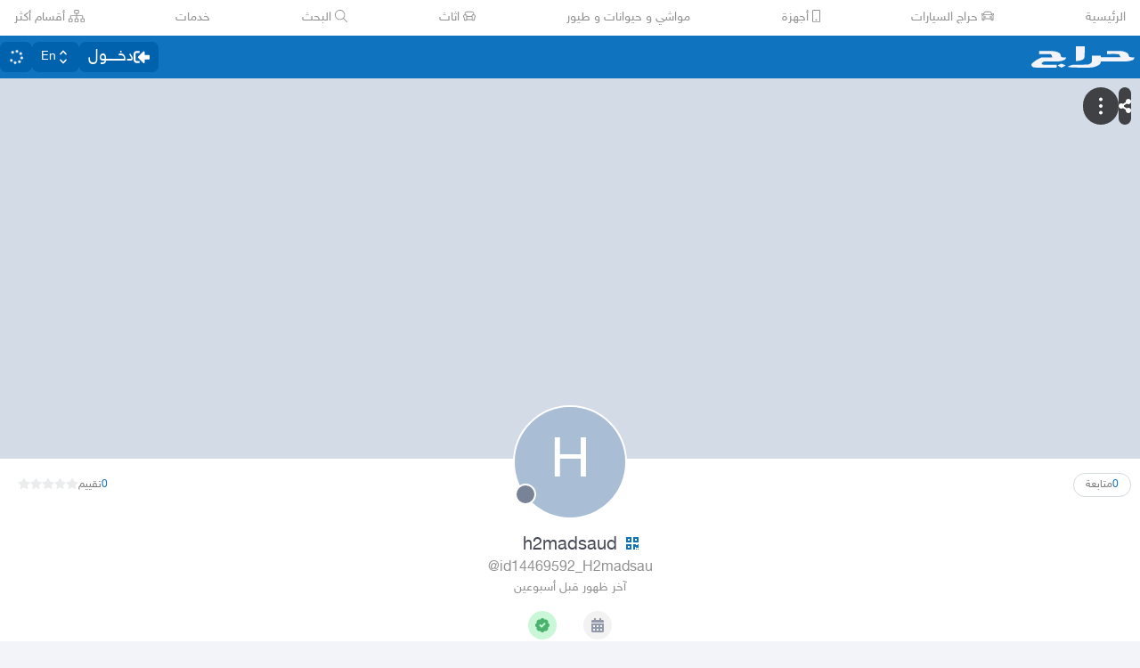

--- FILE ---
content_type: text/html
request_url: https://beta.haraj.com.sa/users/h2madsaud/
body_size: 22281
content:
<!DOCTYPE html><html lang="ar" dir="rtl"><head><meta charSet="utf8"/><meta charSet="utf8"/><link rel="preconnect" href="https://polyfill.haraj.com.sa" crossorigin=""/><link rel="preconnect" href="https://graphql.haraj.com.sa" crossorigin=""/><link rel="preconnect" href="https://v8-cdn.haraj.com.sa" crossorigin=""/><link rel="preconnect" href="https://thumbcdn.haraj.com.sa" crossorigin=""/><link rel="preconnect" href="https://betacdn.haraj.com.sa/vite/" crossorigin=""/><meta name="viewport" content="width=device-width, initial-scale=1.0 , maximum-scale=1.0, user-scalable=no"/><meta name="viewport" content="width=device-width, initial-scale=1.0 , maximum-scale=1.0, user-scalable=no"/><meta name="viewport" content="width=device-width, initial-scale=1, maximum-scale=1, user-scalable=no"/><link rel="preload" href="https://v8-cdn.haraj.com.sa/fonts/sky.ttf" as="font" crossorigin=""/><link rel="preload" href="https://v8-cdn.haraj.com.sa/fonts/sky-bold.ttf" as="font" crossorigin=""/><link rel="preload" as="image" href="https://v8-cdn.haraj.com.sa/logos/p-twitter.svg"/><link rel="preload" as="image" href="https://v8-cdn.haraj.com.sa/logos/p-tik-tok.svg"/><link rel="preload" as="image" href="https://v8-cdn.haraj.com.sa/logos/p-snapchat.svg"/><link rel="preload" as="image" href="https://v8-cdn.haraj.com.sa/logos/p-instagram.svg"/><link rel="preload" as="image" href="https://v8-cdn.haraj.com.sa/logos/p-facebook.svg"/><link rel="preload" as="image" href="https://v8-cdn.haraj.com.sa/logos/p-youtube.svg"/><link rel="preload" href="https://polyfill.haraj.com.sa/v3/polyfill.min.js?features=URLSearchParams,Object.entries,String.prototype.replaceAll,Object.fromEntries,Array.prototype.entries,String.prototype.at,IntersectionObserver,ResizeObserver,Array.prototype.at" as="script" crossorigin=""/><link rel="preload" href="https://betacdn.haraj.com.sa/vite//scripts/setTheme.js" as="script" crossorigin=""/><meta name="theme-color" content="#0473c0"/><link rel="manifest" href="/manifest.webmanifest"/><meta name="format-detection" content="telephone=no"/><meta property="og:site_name" content="موقع حراج"/><meta id="og_type_meta" property="og:type" content="website"/><meta id="og_locale_meta" property="og:locale" content="ar_SA"/><meta id="og_country_name_meta" property="og:country_name" content="Saudi Arabia"/><meta name="twitter:card" content="summary_large_image"/><meta name="twitter:site" content="haraj.com.sa"/><meta name="twitter:site:id" content="131885812"/><meta name="twitter:creator" content="@haraj"/><meta name="twitter:creator:id" content="4503599629495409"/><meta property="al:ios:url" content="https://apps.apple.com/us/app/haraj/id662557215"/><meta property="al:ios:app_name" content="حراج"/><meta property="al:ios:app_store_id" content="662557215"/><meta property="al:iphone:url" content="https://apps.apple.com/us/app/haraj/id662557215"/><meta property="al:iphone:app_name" content="حراج"/><meta property="al:iphone:app_store_id" content="662557215"/><meta property="al:ipad:url" content="https://apps.apple.com/us/app/haraj/id662557215"/><meta property="al:ipad:app_name" content="حراج"/><meta property="al:ipad:app_store_id" content="662557215"/><meta property="al:android:url" content="https://apps.apple.com/us/app/haraj/id662557215"/><meta property="al:android:app_name" content="حراج"/><meta property="al:android:package" content="com.haraj.app"/><meta property="al:web:url" content="https://haraj.com.sa"/><title id="title_meta">h2madsaud | موقع حراج</title><meta id="og_title_meta" property="og:title" content="h2madsaud | موقع حراج"/><meta id="twitter_title_meta" property="twitter:title" content="h2madsaud | موقع حراج"/><meta id="description_meta" name="description" content="الصفحه الشخصية لـ h2madsaud في حراج, تصفح عروض h2madsaud"/><meta id="og_description_meta" property="og:description" content="الصفحه الشخصية لـ h2madsaud في حراج, تصفح عروض h2madsaud"/><meta id="twitter_description_meta" property="twitter:description" content="الصفحه الشخصية لـ h2madsaud في حراج, تصفح عروض h2madsaud"/><meta id="og_title_meta" property="og:title" content="h2madsaud | موقع حراج"/><meta id="og_description_meta" property="og:description" content="الصفحه الشخصية لـ h2madsaud في حراج, تصفح عروض h2madsaud"/><meta id="og_image_meta" property="og:image" content="https://profile-card.haraj.com.sa/?u=14469592&amp;w=800&amp;h=418"/><meta name="twitter:image:media" content="https://profile-card.haraj.com.sa/?u=14469592&amp;w=800&amp;h=418"/><link id="canonical_meta" rel="canonical" href="https://haraj.com.sa/users/h2madsaud/"/><meta id="og_url_meta" property="og:url" content="https://haraj.com.sa/users/h2madsaud/"/><link id="alternate_lang_meta_ar" rel="alternate" hrefLang="ar" href="https://haraj.com.sa/users/h2madsaud/"/><link id="alternate_lang_meta_en" rel="alternate" hrefLang="en" href="https://haraj.com.sa/en/users/h2madsaud/"/><link id="alternate_lang_meta_x-default" rel="alternate" hrefLang="x-default" href="https://haraj.com.sa/users/h2madsaud/"/><link rel="modulepreload" href="https://betacdn.haraj.com.sa/vite/assets/manifest-e5143777.js"/><link rel="modulepreload" href="https://betacdn.haraj.com.sa/vite/assets/entry.client-BGBu1nL7.js"/><link rel="modulepreload" href="https://betacdn.haraj.com.sa/vite/assets/jsx-runtime-D_zvdyIk.js"/><link rel="modulepreload" href="https://betacdn.haraj.com.sa/vite/assets/chunk-JMJ3UQ3L-CfoBu44Q.js"/><link rel="modulepreload" href="https://betacdn.haraj.com.sa/vite/assets/index-DERl8ZY0.js"/><link rel="modulepreload" href="https://betacdn.haraj.com.sa/vite/assets/sentrySettings-yaFV1Y8Y.js"/><link rel="modulepreload" href="https://betacdn.haraj.com.sa/vite/assets/debug-build-BzbPds9X.js"/><link rel="modulepreload" href="https://betacdn.haraj.com.sa/vite/assets/index-CiCyh9t5.js"/><link rel="modulepreload" href="https://betacdn.haraj.com.sa/vite/assets/buildMetadata-DM6zobuo.js"/><link rel="modulepreload" href="https://betacdn.haraj.com.sa/vite/assets/root-DGN2aONj.js"/><link rel="modulepreload" href="https://betacdn.haraj.com.sa/vite/assets/ScrollableContainer-CDArS5JY.js"/><link rel="modulepreload" href="https://betacdn.haraj.com.sa/vite/assets/index.es-CDrnooh-.js"/><link rel="modulepreload" href="https://betacdn.haraj.com.sa/vite/assets/Image-CqNs1Ne2.js"/><link rel="modulepreload" href="https://betacdn.haraj.com.sa/vite/assets/useI18n-D0reEdFm.js"/><link rel="modulepreload" href="https://betacdn.haraj.com.sa/vite/assets/index-6fPLvYdi.js"/><link rel="modulepreload" href="https://betacdn.haraj.com.sa/vite/assets/faHome-Xy7oAdYV.js"/><link rel="modulepreload" href="https://betacdn.haraj.com.sa/vite/assets/faExclamationTriangle-CZonFS1N.js"/><link rel="modulepreload" href="https://betacdn.haraj.com.sa/vite/assets/preload-helper-Be5Awo21.js"/><link rel="modulepreload" href="https://betacdn.haraj.com.sa/vite/assets/settings-XrRvYpdb.js"/><link rel="modulepreload" href="https://betacdn.haraj.com.sa/vite/assets/ServerTimestamp-BbHy76JN.js"/><link rel="modulepreload" href="https://betacdn.haraj.com.sa/vite/assets/queryClient-CIHvdOPO.js"/><link rel="modulepreload" href="https://betacdn.haraj.com.sa/vite/assets/asyncReactGA-BozvT0BB.js"/><link rel="modulepreload" href="https://betacdn.haraj.com.sa/vite/assets/setCookie-B59AlHsZ.js"/><link rel="modulepreload" href="https://betacdn.haraj.com.sa/vite/assets/reportImpression-BOrgFILB.js"/><link rel="modulepreload" href="https://betacdn.haraj.com.sa/vite/assets/useFlag-B550EMSn.js"/><link rel="modulepreload" href="https://betacdn.haraj.com.sa/vite/assets/Flag-BhALJmv_.js"/><link rel="modulepreload" href="https://betacdn.haraj.com.sa/vite/assets/dynamic-DwNmEnuy.js"/><link rel="modulepreload" href="https://betacdn.haraj.com.sa/vite/assets/theme-BdyMwYA0.js"/><link rel="modulepreload" href="https://betacdn.haraj.com.sa/vite/assets/isMobile-BSg5v5Bp.js"/><link rel="modulepreload" href="https://betacdn.haraj.com.sa/vite/assets/useCurrentLocale-BzhikqBC.js"/><link rel="modulepreload" href="https://betacdn.haraj.com.sa/vite/assets/useDir-CZyfnJbB.js"/><link rel="modulepreload" href="https://betacdn.haraj.com.sa/vite/assets/checkFlag-Bibn0gi-.js"/><link rel="modulepreload" href="https://betacdn.haraj.com.sa/vite/assets/sleep-mAKpSMLY.js"/><link rel="modulepreload" href="https://betacdn.haraj.com.sa/vite/assets/readAndWrite-BAbE8Y2u.js"/><link rel="modulepreload" href="https://betacdn.haraj.com.sa/vite/assets/layout-DGF2irRn.js"/><link rel="modulepreload" href="https://betacdn.haraj.com.sa/vite/assets/DefaultLayout-Dzc7ZZRa.js"/><link rel="modulepreload" href="https://betacdn.haraj.com.sa/vite/assets/Footer-BgZskQyj.js"/><link rel="modulepreload" href="https://betacdn.haraj.com.sa/vite/assets/fetcher-BFN3BNaT.js"/><link rel="modulepreload" href="https://betacdn.haraj.com.sa/vite/assets/index-CFy4B-uX.js"/><link rel="modulepreload" href="https://betacdn.haraj.com.sa/vite/assets/pleaseScrollTop-Cw8mSZim.js"/><link rel="modulepreload" href="https://betacdn.haraj.com.sa/vite/assets/link-BtFVfoCm.js"/><link rel="modulepreload" href="https://betacdn.haraj.com.sa/vite/assets/noop-BeeKhom3.js"/><link rel="modulepreload" href="https://betacdn.haraj.com.sa/vite/assets/faBan-CPsu1eFH.js"/><link rel="modulepreload" href="https://betacdn.haraj.com.sa/vite/assets/faUserShield-DvK8EDRD.js"/><link rel="modulepreload" href="https://betacdn.haraj.com.sa/vite/assets/faIdCard-W2Cz3m36.js"/><link rel="modulepreload" href="https://betacdn.haraj.com.sa/vite/assets/faEnvelope-B5u4avdI.js"/><link rel="modulepreload" href="https://betacdn.haraj.com.sa/vite/assets/trackCommission-Bzg3haO0.js"/><link rel="modulepreload" href="https://betacdn.haraj.com.sa/vite/assets/faRouteInterstate-BPlOev8z.js"/><link rel="modulepreload" href="https://betacdn.haraj.com.sa/vite/assets/index.es-CC6MxoO1.js"/><link rel="modulepreload" href="https://betacdn.haraj.com.sa/vite/assets/useAccountUser-CbPwp0u-.js"/><link rel="modulepreload" href="https://betacdn.haraj.com.sa/vite/assets/useAuthStoreHydrated-r0W3kaqe.js"/><link rel="modulepreload" href="https://betacdn.haraj.com.sa/vite/assets/useCheckLogin-fB96OvJp.js"/><link rel="modulepreload" href="https://betacdn.haraj.com.sa/vite/assets/useAccessToken-BLjDnWUG.js"/><link rel="modulepreload" href="https://betacdn.haraj.com.sa/vite/assets/useIsClient-C0s9C62i.js"/><link rel="modulepreload" href="https://betacdn.haraj.com.sa/vite/assets/SignoutModal-abLyo_3R.js"/><link rel="modulepreload" href="https://betacdn.haraj.com.sa/vite/assets/clsx-B-dksMZM.js"/><link rel="modulepreload" href="https://betacdn.haraj.com.sa/vite/assets/faBell-4V_7SVRx.js"/><link rel="modulepreload" href="https://betacdn.haraj.com.sa/vite/assets/faUser-ukrn-E0h.js"/><link rel="modulepreload" href="https://betacdn.haraj.com.sa/vite/assets/index-CpuxbyiM.js"/><link rel="modulepreload" href="https://betacdn.haraj.com.sa/vite/assets/create-endpoint-aUyYxwch.js"/><link rel="modulepreload" href="https://betacdn.haraj.com.sa/vite/assets/faHeart-CuHz-t6I.js"/><link rel="modulepreload" href="https://betacdn.haraj.com.sa/vite/assets/faCog-BRmgke0j.js"/><link rel="modulepreload" href="https://betacdn.haraj.com.sa/vite/assets/index-BEgtpzDN.js"/><link rel="modulepreload" href="https://betacdn.haraj.com.sa/vite/assets/faSearch-h0GzD7YM.js"/><link rel="modulepreload" href="https://betacdn.haraj.com.sa/vite/assets/useRouter-DS9wQ5Yz.js"/><link rel="modulepreload" href="https://betacdn.haraj.com.sa/vite/assets/faArrowRight-CMBXyHb-.js"/><link rel="modulepreload" href="https://betacdn.haraj.com.sa/vite/assets/faEllipsisV-CmfoOYyK.js"/><link rel="modulepreload" href="https://betacdn.haraj.com.sa/vite/assets/useScopedI18n-B8qJAlOX.js"/><link rel="modulepreload" href="https://betacdn.haraj.com.sa/vite/assets/faTimes-C8yLr2IF.js"/><link rel="modulepreload" href="https://betacdn.haraj.com.sa/vite/assets/faArrowRight-CzFlP2QZ.js"/><link rel="modulepreload" href="https://betacdn.haraj.com.sa/vite/assets/index.es-B0-_QanD.js"/><link rel="modulepreload" href="https://betacdn.haraj.com.sa/vite/assets/useChangeLocale-DEW2Joyq.js"/><link rel="modulepreload" href="https://betacdn.haraj.com.sa/vite/assets/safeDecodeURIComponent-BlM3vsbI.js"/><link rel="modulepreload" href="https://betacdn.haraj.com.sa/vite/assets/UserAvatar-DG_A7Nhg.js"/><link rel="modulepreload" href="https://betacdn.haraj.com.sa/vite/assets/getBrowser-CG-EcSI8.js"/><link rel="modulepreload" href="https://betacdn.haraj.com.sa/vite/assets/useIsHandlerView-DEWefS4r.js"/><link rel="modulepreload" href="https://betacdn.haraj.com.sa/vite/assets/SearchBarContext-BuLWk21a.js"/><link rel="modulepreload" href="https://betacdn.haraj.com.sa/vite/assets/localstorage-keys-DfMXQXV0.js"/><link rel="modulepreload" href="https://betacdn.haraj.com.sa/vite/assets/useUrlState-DtImOB43.js"/><link rel="modulepreload" href="https://betacdn.haraj.com.sa/vite/assets/useParams-Ro2iEoDF.js"/><link rel="modulepreload" href="https://betacdn.haraj.com.sa/vite/assets/useSearchParams-BrPXPeCB.js"/><link rel="modulepreload" href="https://betacdn.haraj.com.sa/vite/assets/urlState-boSHdw9P.js"/><link rel="modulepreload" href="https://betacdn.haraj.com.sa/vite/assets/parseCookie-CQ4UUut8.js"/><link rel="modulepreload" href="https://betacdn.haraj.com.sa/vite/assets/types-COOkzKMu.js"/><link rel="modulepreload" href="https://betacdn.haraj.com.sa/vite/assets/useDebounce-BMFTU-hf.js"/><link rel="modulepreload" href="https://betacdn.haraj.com.sa/vite/assets/fetchAsync-BEEvesq0.js"/><link rel="modulepreload" href="https://betacdn.haraj.com.sa/vite/assets/faSun-DstG-qIn.js"/><link rel="modulepreload" href="https://betacdn.haraj.com.sa/vite/assets/useLogout-Cyt-QOg1.js"/><link rel="modulepreload" href="https://betacdn.haraj.com.sa/vite/assets/RealEstateOperatedBy-k9JOIXi1.js"/><link rel="modulepreload" href="https://betacdn.haraj.com.sa/vite/assets/trackPosting-nJUEIObh.js"/><link rel="modulepreload" href="https://betacdn.haraj.com.sa/vite/assets/TopWhiteHeader-KOlrQWUv.js"/><link rel="modulepreload" href="https://betacdn.haraj.com.sa/vite/assets/faSun-BSCbe-bm.js"/><link rel="modulepreload" href="https://betacdn.haraj.com.sa/vite/assets/faLoveseat-CzBv7OH0.js"/><link rel="modulepreload" href="https://betacdn.haraj.com.sa/vite/assets/trackTagView-DsNCa7HA.js"/><link rel="modulepreload" href="https://betacdn.haraj.com.sa/vite/assets/index-BMORWwMY.js"/><link rel="modulepreload" href="https://betacdn.haraj.com.sa/vite/assets/throttle-adT8xOxw.js"/><link rel="modulepreload" href="https://betacdn.haraj.com.sa/vite/assets/debounce-BwfoAZaO.js"/><link rel="modulepreload" href="https://betacdn.haraj.com.sa/vite/assets/isObjectLike-BRBa_1G5.js"/><link rel="modulepreload" href="https://betacdn.haraj.com.sa/vite/assets/toNumber-DEjZ9_yc.js"/><link rel="modulepreload" href="https://betacdn.haraj.com.sa/vite/assets/isSymbol-DdoUTHsG.js"/><link rel="modulepreload" href="https://betacdn.haraj.com.sa/vite/assets/CommentBody-DcDwVgIo.js"/><link rel="modulepreload" href="https://betacdn.haraj.com.sa/vite/assets/index-DU1WEt-j.js"/><link rel="modulepreload" href="https://betacdn.haraj.com.sa/vite/assets/sendFetchRequest-BJOFcFI2.js"/><link rel="modulepreload" href="https://betacdn.haraj.com.sa/vite/assets/faSpinner-DksJu5ox.js"/><link rel="modulepreload" href="https://betacdn.haraj.com.sa/vite/assets/ToasterPortal-DqRB6gjq.js"/><link rel="modulepreload" href="https://betacdn.haraj.com.sa/vite/assets/useCommentParent-DG9kT_M3.js"/><link rel="modulepreload" href="https://betacdn.haraj.com.sa/vite/assets/useFetchPostDetails-BTZrmU2h.js"/><link rel="modulepreload" href="https://betacdn.haraj.com.sa/vite/assets/PostDetailsContext-CIIKg2Vs.js"/><link rel="modulepreload" href="https://betacdn.haraj.com.sa/vite/assets/useStreamComments-DjN7tGRk.js"/><link rel="modulepreload" href="https://betacdn.haraj.com.sa/vite/assets/useTranslate-DTIm-t6S.js"/><link rel="modulepreload" href="https://betacdn.haraj.com.sa/vite/assets/faCommentAlt-B6grTnoP.js"/><link rel="modulepreload" href="https://betacdn.haraj.com.sa/vite/assets/faLink-BBMQNYfW.js"/><link rel="modulepreload" href="https://betacdn.haraj.com.sa/vite/assets/DropDownActionButton-DW2fsIRN.js"/><link rel="modulepreload" href="https://betacdn.haraj.com.sa/vite/assets/menu-l2F7RgnP.js"/><link rel="modulepreload" href="https://betacdn.haraj.com.sa/vite/assets/use-resolve-button-type-C9gmAOJY.js"/><link rel="modulepreload" href="https://betacdn.haraj.com.sa/vite/assets/use-text-value-Bt6e596x.js"/><link rel="modulepreload" href="https://betacdn.haraj.com.sa/vite/assets/portal-F29hJchP.js"/><link rel="modulepreload" href="https://betacdn.haraj.com.sa/vite/assets/use-tree-walker-QeoKPIK0.js"/><link rel="modulepreload" href="https://betacdn.haraj.com.sa/vite/assets/CopyToClipboard-oxPUgner.js"/><link rel="modulepreload" href="https://betacdn.haraj.com.sa/vite/assets/client-0AFuxXX5.js"/><link rel="modulepreload" href="https://betacdn.haraj.com.sa/vite/assets/index-CBAzLBZz.js"/><link rel="modulepreload" href="https://betacdn.haraj.com.sa/vite/assets/index.es-p03rj7Bg.js"/><link rel="modulepreload" href="https://betacdn.haraj.com.sa/vite/assets/faSpinner-Ce_V4xwD.js"/><link rel="modulepreload" href="https://betacdn.haraj.com.sa/vite/assets/index.esm-DUaoYGfl.js"/><link rel="modulepreload" href="https://betacdn.haraj.com.sa/vite/assets/index-CKEtXGZf.js"/><link rel="modulepreload" href="https://betacdn.haraj.com.sa/vite/assets/useCheckOwner-DGlzvG-r.js"/><link rel="modulepreload" href="https://betacdn.haraj.com.sa/vite/assets/usePostLikeInfo-BHY8Wj2f.js"/><link rel="modulepreload" href="https://betacdn.haraj.com.sa/vite/assets/faPause-B4FrkKaj.js"/><link rel="modulepreload" href="https://betacdn.haraj.com.sa/vite/assets/tw-utils-BDqf1sYE.js"/><link rel="modulepreload" href="https://betacdn.haraj.com.sa/vite/assets/layout-DOWo2-Uz.js"/><link rel="modulepreload" href="https://betacdn.haraj.com.sa/vite/assets/layout-CxyFKJXt.js"/><link rel="modulepreload" href="https://betacdn.haraj.com.sa/vite/assets/faStarHalf-BdYMv4X_.js"/><link rel="modulepreload" href="https://betacdn.haraj.com.sa/vite/assets/faPhone-BpjZ1Zyb.js"/><link rel="modulepreload" href="https://betacdn.haraj.com.sa/vite/assets/prefetchWrapper-OZEebatG.js"/><link rel="modulepreload" href="https://betacdn.haraj.com.sa/vite/assets/thumbnails-CkKaGkkn.js"/><link rel="modulepreload" href="https://betacdn.haraj.com.sa/vite/assets/useProfile-BmmGS5HQ.js"/><link rel="modulepreload" href="https://betacdn.haraj.com.sa/vite/assets/useUsernameOrHandler-CuHjMFSz.js"/><link rel="modulepreload" href="https://betacdn.haraj.com.sa/vite/assets/saudiDate-CM7KJus-.js"/><link rel="modulepreload" href="https://betacdn.haraj.com.sa/vite/assets/usePostAuthorIdsMap-Uxgzfued.js"/><link rel="modulepreload" href="https://betacdn.haraj.com.sa/vite/assets/trackProfile-DVbrphMY.js"/><link rel="modulepreload" href="https://betacdn.haraj.com.sa/vite/assets/faAward-Bjr_Yg3v.js"/><link rel="modulepreload" href="https://betacdn.haraj.com.sa/vite/assets/faBadgeCheck-D-H_nNnN.js"/><link rel="modulepreload" href="https://betacdn.haraj.com.sa/vite/assets/TimeInfo-9C8zn-oI.js"/><link rel="modulepreload" href="https://betacdn.haraj.com.sa/vite/assets/useRelativeTime-BMCe0DDy.js"/><link rel="modulepreload" href="https://betacdn.haraj.com.sa/vite/assets/HideActions-BQOyDJP5.js"/><link rel="modulepreload" href="https://betacdn.haraj.com.sa/vite/assets/useOutsideClick-BRuQpyg8.js"/><link rel="modulepreload" href="https://betacdn.haraj.com.sa/vite/assets/prefetchUser-DTpANcbG.js"/><link rel="modulepreload" href="https://betacdn.haraj.com.sa/vite/assets/_prefetchPosts-Bmg6u7ih.js"/><link rel="modulepreload" href="https://betacdn.haraj.com.sa/vite/assets/createQuery-C6D413Fr.js"/><link rel="modulepreload" href="https://betacdn.haraj.com.sa/vite/assets/Modal-C-LUYbwJ.js"/><link rel="modulepreload" href="https://betacdn.haraj.com.sa/vite/assets/faUserEdit-d81L4s9B.js"/><link rel="modulepreload" href="https://betacdn.haraj.com.sa/vite/assets/faCreditCard-B58g7-vB.js"/><link rel="modulepreload" href="https://betacdn.haraj.com.sa/vite/assets/HarajIcon-D8UFhPwH.js"/><link rel="modulepreload" href="https://betacdn.haraj.com.sa/vite/assets/Card-Cl67UD4q.js"/><link rel="modulepreload" href="https://betacdn.haraj.com.sa/vite/assets/useProfileLocation-U0mA_rr3.js"/><link rel="modulepreload" href="https://betacdn.haraj.com.sa/vite/assets/RanksToStars-BmG_VicE.js"/><link rel="modulepreload" href="https://betacdn.haraj.com.sa/vite/assets/useRate-6Og4Pyvy.js"/><link rel="modulepreload" href="https://betacdn.haraj.com.sa/vite/assets/Checks-BV_AvsUT.js"/><link rel="modulepreload" href="https://betacdn.haraj.com.sa/vite/assets/faCheck-BDWEMLKi.js"/><link rel="modulepreload" href="https://betacdn.haraj.com.sa/vite/assets/HydrationBoundary-C58_0GdD.js"/><link rel="modulepreload" href="https://betacdn.haraj.com.sa/vite/assets/page-BX5MmvhZ.js"/><link rel="modulepreload" href="https://betacdn.haraj.com.sa/vite/assets/page-BHbpVkrK.js"/><link rel="modulepreload" href="https://betacdn.haraj.com.sa/vite/assets/ProfilePagesTabs-DTt9dVEH.js"/><link rel="modulepreload" href="https://betacdn.haraj.com.sa/vite/assets/faMapMarkerAlt-4gsqDDUU.js"/><link rel="modulepreload" href="https://betacdn.haraj.com.sa/vite/assets/ProfileButton-DqC3AKIq.js"/><link rel="modulepreload" href="https://betacdn.haraj.com.sa/vite/assets/FastMessageModal-DRn9Bp8f.js"/><link rel="modulepreload" href="https://betacdn.haraj.com.sa/vite/assets/faCheck-8SJcPBwz.js"/><link rel="modulepreload" href="https://betacdn.haraj.com.sa/vite/assets/LoadingSpinner-DAq1j8D_.js"/><link rel="modulepreload" href="https://betacdn.haraj.com.sa/vite/assets/seqArray-BPxd3j_Z.js"/><link rel="modulepreload" href="https://betacdn.haraj.com.sa/vite/assets/CreatePage-C7JF-SRU.js"/><link rel="modulepreload" href="https://betacdn.haraj.com.sa/vite/assets/useFetchStreams-Cf0uAitJ.js"/><link rel="modulepreload" href="https://betacdn.haraj.com.sa/vite/assets/PostCard-DQQJFQS6.js"/><link rel="modulepreload" href="https://betacdn.haraj.com.sa/vite/assets/trackPostView-D9y-p8Jf.js"/><link rel="modulepreload" href="https://betacdn.haraj.com.sa/vite/assets/ScopeToggleIcon-MJmAG6wk.js"/><link rel="modulepreload" href="https://betacdn.haraj.com.sa/vite/assets/LiveStreamIndicator-D4Csiqoy.js"/><link rel="modulepreload" href="https://betacdn.haraj.com.sa/vite/assets/faThumbsUp-C-TBPSGL.js"/><link rel="modulepreload" href="https://betacdn.haraj.com.sa/vite/assets/distanceCal-CM4nO0sL.js"/><link rel="modulepreload" href="https://betacdn.haraj.com.sa/vite/assets/SelectCity-B_l1f_00.js"/><link rel="modulepreload" href="https://betacdn.haraj.com.sa/vite/assets/Select-D6qk4IyF.js"/><link rel="modulepreload" href="https://betacdn.haraj.com.sa/vite/assets/frozen-1AgW_L6X.js"/><link rel="modulepreload" href="https://betacdn.haraj.com.sa/vite/assets/form-fields-DUQ_lWx2.js"/><link rel="modulepreload" href="https://betacdn.haraj.com.sa/vite/assets/hidden-FLUjeEmY.js"/><link rel="modulepreload" href="https://betacdn.haraj.com.sa/vite/assets/CommentCountInfo-Bv2s0XSB.js"/><link rel="modulepreload" href="https://betacdn.haraj.com.sa/vite/assets/SarCurrencySvg-B9SNb2CT.js"/><link rel="modulepreload" href="https://betacdn.haraj.com.sa/vite/assets/getThumb-KafzonIw.js"/><link rel="modulepreload" href="https://betacdn.haraj.com.sa/vite/assets/index-DhHA-C4H.js"/><link rel="modulepreload" href="https://betacdn.haraj.com.sa/vite/assets/LoadMore-CYHkg54d.js"/><link rel="modulepreload" href="https://betacdn.haraj.com.sa/vite/assets/MobilePostCard-B1zauM7X.js"/><link rel="modulepreload" href="https://betacdn.haraj.com.sa/vite/assets/PostlistMessage-D9VZhI7I.js"/><link rel="modulepreload" href="https://betacdn.haraj.com.sa/vite/assets/faChevronRight-C3vXrVcg.js"/><link rel="modulepreload" href="https://betacdn.haraj.com.sa/vite/assets/chunk-CwvKHlKI.js"/><link rel="modulepreload" href="https://betacdn.haraj.com.sa/vite/assets/utils-Cz-v_5V1.js"/><link rel="modulepreload" href="https://betacdn.haraj.com.sa/vite/assets/LegacyCarousel-BNILbYIQ.js"/><link rel="modulepreload" href="https://betacdn.haraj.com.sa/vite/assets/faHeart-TU_StXFO.js"/><link rel="modulepreload" href="https://betacdn.haraj.com.sa/vite/assets/usePostCDN-DbZfFoGI.js"/><link rel="modulepreload" href="https://betacdn.haraj.com.sa/vite/assets/ListSkeleton-27CWgbFk.js"/><link rel="modulepreload" href="https://betacdn.haraj.com.sa/vite/assets/faImage-9aKl3gWQ.js"/><link rel="modulepreload" href="https://betacdn.haraj.com.sa/vite/assets/faPlus-BZ-Lm9Jq.js"/><link rel="modulepreload" href="https://betacdn.haraj.com.sa/vite/assets/AdminPannel-BUMcMLfw.js"/><link rel="modulepreload" href="https://betacdn.haraj.com.sa/vite/assets/faExternalLinkAlt-CMSiic5g.js"/><link rel="modulepreload" href="https://betacdn.haraj.com.sa/vite/assets/PageMeta-Co9OwAdL.js"/><link rel="modulepreload" href="https://betacdn.haraj.com.sa/vite/assets/useIsMobile-DCA4hlfe.js"/><link rel="stylesheet" href="https://betacdn.haraj.com.sa/vite/assets/root-C6H4qi-O.css"/><link rel="stylesheet" href="https://betacdn.haraj.com.sa/vite/assets/haraj-icon-sarJyhXj.css#"/><link rel="stylesheet" href="https://betacdn.haraj.com.sa/vite/assets/ScrollableContainer-Cuw2Sy7M.css#"/><link rel="stylesheet" href="https://betacdn.haraj.com.sa/vite/assets/DefaultLayout-B5O11JBG.css"/><link rel="stylesheet" href="https://betacdn.haraj.com.sa/vite/assets/index-B_-q5inm.css#"/><link rel="stylesheet" href="https://betacdn.haraj.com.sa/vite/assets/layout-DC68Y_Gc.css#"/><link rel="stylesheet" href="https://betacdn.haraj.com.sa/vite/assets/thumbnails-BTPtlxy5.css#"/><link rel="stylesheet" href="https://betacdn.haraj.com.sa/vite/assets/Modal-2fijsgP8.css#"/><link rel="stylesheet" href="https://betacdn.haraj.com.sa/vite/assets/PostlistMessage-DTOFc19k.css#"/><script>
window.addEventListener('DOMContentLoaded', function () {
  // Helper to get cookie value by name
  function getCookie(name) {
    const value = `; ${document.cookie}`
    const parts = value.split(`; ${name}=`)
    if (parts.length === 2) return parts.pop().split(';').shift()
    return null
  }

  // Read theme from cookie
  var theme = getCookie('theme')
  if (theme !== 'dark' && theme !== 'light') {
    theme = 'light'
  }

  // Set html class
  document.documentElement.className = theme
})</script></head><body class="custom-scroll bg-background text-text-regular max-w-[100dvw] !overflow-x-hidden font-medium"><script id="gtm-init" defer="">
            window.dataLayer = window.dataLayer || [];
          </script><script id="gtm-script" defer="">
            (function(w,d,s,l,i){w[l]=w[l]||[];w[l].push({'gtm.start':
            new Date().getTime(),event:'gtm.js'});var f=d.getElementsByTagName(s)[0],
            j=d.createElement(s),dl=l!='dataLayer'?'&l='+l:'';j.async=true;j.src=
            'https://www.googletagmanager.com/gtm.js?id='+i+dl;f.parentNode.insertBefore(j,f);
            })(window,document,'script','dataLayer','GTM-PT22KX9');
          </script><noscript><iframe src="https://www.googletagmanager.com/ns.html?id=GTM-PT22KX9" height="0" width="0" style="display:none;visibility:hidden"></iframe></noscript><script src="https://polyfill.haraj.com.sa/v3/polyfill.min.js?features=URLSearchParams,Object.entries,String.prototype.replaceAll,Object.fromEntries,Array.prototype.entries,String.prototype.at,IntersectionObserver,ResizeObserver,Array.prototype.at" id="polyfill" crossorigin="anonymous" defer=""></script><script type="application/ld+json" id="json-ld-website">{"@context":"https://schema.org","@type":"WebSite","url":"https://haraj.com.sa","potentialAction":[{"@type":"SearchAction","target":{"@type":"EntryPoint","urlTemplate":"https://haraj.com.sa/search/{search_term_string}"},"query-input":"required name=search_term_string"}]}</script><script type="application/ld+json" id="json-ld-organization">{"@context":"https://schema.org","@type":"Organization","logo":"https://v8-cdn.haraj.com.sa/logos/haraj-logo-markup-icon.png","url":"https://haraj.com.sa"}</script><script type="application/ld+json" id="json-ld-software-application">{"@context":"https://schema.org","@type":"SoftwareApplication","name":"Haraj","applicationCategory":"ShoppingApplication","operatingSystem":"ANDROID, IOS"}</script><div class="bg-background-card mx-auto w-full items-center"><div class="mx-auto flex w-full max-w-7xl items-center justify-between gap-4 overflow-x-auto px-4 py-2"><div class="whitespace-nowrap text-sm"><a style="display:inline-block" data-testid="top-nav-الرئيسية" href="/" data-discover="true"> <!-- -->الرئيسية</a></div><div class="whitespace-nowrap text-sm"><a style="display:inline-block" data-testid="top-nav-حراج السيارات" href="/tags/حراج السيارات" data-discover="true"><svg aria-hidden="true" focusable="false" data-prefix="fal" data-icon="car" class="svg-inline--fa fa-car fa-w-16 " role="img" xmlns="http://www.w3.org/2000/svg" viewBox="0 0 512 512"><path fill="currentColor" d="M120.81 248c-25.96 0-44.8 16.8-44.8 39.95 0 23.15 18.84 39.95 44.8 39.95l10.14.1c39.21 0 45.06-20.1 45.06-32.08-.01-24.68-31.1-47.92-55.2-47.92zm10.14 56c-3.51 0-7.02-.1-10.14-.1-12.48 0-20.8-6.38-20.8-15.95s8.32-15.95 20.8-15.95 31.2 14.36 31.2 23.93c0 7.17-10.54 8.07-21.06 8.07zm260.24-56c-24.1 0-55.19 23.24-55.19 47.93 0 11.98 5.85 32.08 45.06 32.08l10.14-.1c25.96 0 44.8-16.8 44.8-39.95-.01-23.16-18.85-39.96-44.81-39.96zm0 55.9c-3.12 0-6.63.1-10.14.1-10.53 0-21.06-.9-21.06-8.07 0-9.57 18.72-23.93 31.2-23.93s20.8 6.38 20.8 15.95-8.32 15.95-20.8 15.95zm114.8-140.94c-7.34-11.88-20.06-18.97-34.03-18.97H422.3l-8.07-24.76C403.5 86.29 372.8 64 338.17 64H173.83c-34.64 0-65.33 22.29-76.06 55.22l-8.07 24.76H40.04c-13.97 0-26.69 7.09-34.03 18.97s-8 26.42-1.75 38.91l5.78 11.61c3.96 7.88 9.92 14.09 17 18.55-6.91 11.74-11.03 25.32-11.03 39.97V400c0 26.47 21.53 48 48 48h16c26.47 0 48-21.53 48-48v-16H384v16c0 26.47 21.53 48 48 48h16c26.47 0 48-21.53 48-48V271.99c0-14.66-4.12-28.23-11.03-39.98 7.09-4.46 13.04-10.68 17-18.57l5.78-11.56c6.24-12.5 5.58-27.05-1.76-38.92zM128.2 129.14C134.66 109.32 153 96 173.84 96h164.33c20.84 0 39.18 13.32 45.64 33.13l20.47 62.85H107.73l20.47-62.84zm-89.53 70.02l-5.78-11.59c-1.81-3.59-.34-6.64.34-7.78.87-1.42 2.94-3.8 6.81-3.8h39.24l-6.45 19.82a80.69 80.69 0 0 0-23.01 11.29c-4.71-1-8.94-3.52-11.15-7.94zM96.01 400c0 8.83-7.19 16-16 16h-16c-8.81 0-16-7.17-16-16v-16h48v16zm367.98 0c0 8.83-7.19 16-16 16h-16c-8.81 0-16-7.17-16-16v-16h48v16zm0-80.01v32H48.01v-80c0-26.47 21.53-48 48-48h319.98c26.47 0 48 21.53 48 48v48zm15.12-132.41l-5.78 11.55c-2.21 4.44-6.44 6.97-11.15 7.97-6.94-4.9-14.69-8.76-23.01-11.29l-6.45-19.82h39.24c3.87 0 5.94 2.38 6.81 3.8.69 1.14 2.16 4.18.34 7.79z"></path></svg> <!-- -->حراج السيارات</a></div><div class="whitespace-nowrap text-sm"><a style="display:inline-block" data-testid="top-nav-أجهزة" href="/tags/حراج الأجهزة" data-discover="true"><svg aria-hidden="true" focusable="false" data-prefix="fal" data-icon="mobile" class="svg-inline--fa fa-mobile fa-w-10 " role="img" xmlns="http://www.w3.org/2000/svg" viewBox="0 0 320 512"><path fill="currentColor" d="M192 416c0 17.7-14.3 32-32 32s-32-14.3-32-32 14.3-32 32-32 32 14.3 32 32zM320 48v416c0 26.5-21.5 48-48 48H48c-26.5 0-48-21.5-48-48V48C0 21.5 21.5 0 48 0h224c26.5 0 48 21.5 48 48zm-32 0c0-8.8-7.2-16-16-16H48c-8.8 0-16 7.2-16 16v416c0 8.8 7.2 16 16 16h224c8.8 0 16-7.2 16-16V48z"></path></svg> <!-- -->أجهزة</a></div><div class="whitespace-nowrap text-sm"><a style="display:inline-block" data-testid="top-nav-مواشي و حيوانات و طيور" href="/tags/مواشي وحيوانات وطيور" data-discover="true"> <!-- -->مواشي و حيوانات و طيور</a></div><div class="whitespace-nowrap text-sm"><a style="display:inline-block" data-testid="top-nav-اثاث" href="/tags/اثاث" data-discover="true"><svg aria-hidden="true" focusable="false" data-prefix="fal" data-icon="loveseat" class="svg-inline--fa fa-loveseat fa-w-16 " role="img" xmlns="http://www.w3.org/2000/svg" viewBox="0 0 512 512"><path fill="currentColor" d="M448 193.9v-33.7c0-53.1-43-96.2-96-96.2H160c-53 0-96 43.1-96 96.2v33.7c-36.5 7.5-64 39.8-64 78.6 0 25.1 12.1 48.8 32 63.8v79.6c0 17.7 14.3 32.1 32 32.1h64c17.3 0 31.3-14.7 31.8-32h192.4c.5 17.3 14.5 32 31.8 32h64c17.7 0 32-14.4 32-32.1v-79.6c19.9-15.1 32-38.7 32-63.8 0-38.7-27.5-71.1-64-78.6zm-320 222H64v-97.4c-17.1-10-32-21.1-32-46 0-26.5 21.5-48.1 48-48.1h32c8.8 0 16 7.2 16 16v175.5zM352 384H160v-95.5h192V384zm0-143.6V256H160v-15.6c0-26.5-21.5-48.1-48-48.1H96v-32.1c0-35.4 28.7-64.1 64-64.1h192c35.3 0 64 28.8 64 64.1v32.1h-16c-26.5 0-48 21.6-48 48.1zm96 78.1v97.4h-64V240.4c0-8.8 7.2-16 16-16h32c26.5 0 48 21.6 48 48.1 0 23.9-13.9 35.4-32 46z"></path></svg> <!-- -->اثاث</a></div><div class="whitespace-nowrap text-sm"><a style="display:inline-block" data-testid="top-nav-البحث" href="/search" data-discover="true"><svg aria-hidden="true" focusable="false" data-prefix="fal" data-icon="search" class="svg-inline--fa fa-search fa-w-16 " role="img" xmlns="http://www.w3.org/2000/svg" viewBox="0 0 512 512"><path fill="currentColor" d="M508.5 481.6l-129-129c-2.3-2.3-5.3-3.5-8.5-3.5h-10.3C395 312 416 262.5 416 208 416 93.1 322.9 0 208 0S0 93.1 0 208s93.1 208 208 208c54.5 0 104-21 141.1-55.2V371c0 3.2 1.3 6.2 3.5 8.5l129 129c4.7 4.7 12.3 4.7 17 0l9.9-9.9c4.7-4.7 4.7-12.3 0-17zM208 384c-97.3 0-176-78.7-176-176S110.7 32 208 32s176 78.7 176 176-78.7 176-176 176z"></path></svg> <!-- -->البحث</a></div><div class="whitespace-nowrap text-sm"><a style="display:inline-block" data-testid="top-nav-خدمات" href="/tags/خدمات" data-discover="true"> <!-- -->خدمات</a></div><div class="whitespace-nowrap text-sm"><a style="display:inline-block" data-testid="top-nav-أقسام أكثر" href="/sitemap.php" data-discover="true"><svg aria-hidden="true" focusable="false" data-prefix="fal" data-icon="sitemap" class="svg-inline--fa fa-sitemap fa-w-20 " role="img" xmlns="http://www.w3.org/2000/svg" viewBox="0 0 640 512"><path fill="currentColor" d="M608 352h-32v-97.59c0-16.77-13.62-30.41-30.41-30.41H336v-64h48c17.67 0 32-14.33 32-32V32c0-17.67-14.33-32-32-32H256c-17.67 0-32 14.33-32 32v96c0 17.67 14.33 32 32 32h48v64H94.41C77.62 224 64 237.64 64 254.41V352H32c-17.67 0-32 14.33-32 32v96c0 17.67 14.33 32 32 32h96c17.67 0 32-14.33 32-32v-96c0-17.67-14.33-32-32-32H96v-96h208v96h-32c-17.67 0-32 14.33-32 32v96c0 17.67 14.33 32 32 32h96c17.67 0 32-14.33 32-32v-96c0-17.67-14.33-32-32-32h-32v-96h208v96h-32c-17.67 0-32 14.33-32 32v96c0 17.67 14.33 32 32 32h96c17.67 0 32-14.33 32-32v-96c0-17.67-14.33-32-32-32zm-480 32v96H32v-96h96zm240 0v96h-96v-96h96zM256 128V32h128v96H256zm352 352h-96v-96h96v96z"></path></svg> <!-- -->أقسام أكثر</a></div></div></div><div class="bg-primary dark:bg-background-card box-border w-full" dir="rtl"><div class="mx-auto flex h-[48px] max-w-7xl items-center justify-between px-3 xl:px-0"><div class="shrink-0 py-1 lg:-ms-1"><a data-testid="logo-link" class="block" href="/" data-discover="true"><svg data-testid="logo-image" class="fill-background dark:fill-secondary-lighter md:mr-2 fill-background h-6 " viewBox="0 0 371 77" fill="none" xmlns="http://www.w3.org/2000/svg"><path fill-rule="evenodd" clip-rule="evenodd" d="M191.57 19.7192C191.534 21.4871 191.504 23.2158 191.474 24.9163C191.397 29.2788 191.324 33.4553 191.17 37.6288C190.879 45.4815 184.391 48.2167 178.817 50.3252C174.836 51.8311 170.46 52.292 165.943 52.7677C163.928 52.9799 161.886 53.1951 159.837 53.5073V0H191.57V19.7192ZM55.2953 54.7638C68.516 54.9253 81.7435 55.0869 94.934 54.4981C102.188 54.1743 126.273 51.3659 124.328 39.7205C123.111 39.7205 121.895 39.7267 120.678 39.733H120.677H120.677H120.677H120.677C118.136 39.7461 115.594 39.7591 113.055 39.7153C108.359 39.6342 105.976 37.3968 105.552 32.8088C104.897 25.7136 98.1966 21.8919 91.9658 19.9494C85.7089 17.9988 78.9518 17.0719 72.3729 16.8558C62.4652 16.5303 52.5443 16.602 42.6238 16.6737H42.6236H42.6234C38.8804 16.7008 35.1374 16.7278 31.3951 16.7335C30.5113 16.7349 29.6276 16.8264 28.8489 16.907L28.8487 16.907L28.8478 16.9071C28.5179 16.9413 28.2068 16.9735 27.9225 16.996V27.7205C31.4467 27.7205 34.9422 27.7193 38.4172 27.7181C47.1109 27.715 55.6761 27.7119 64.2413 27.7284C68.6587 27.7369 72.2174 29.1376 73.5562 33.8633L75.2157 39.7205C72.3326 39.7205 69.4392 39.7177 66.538 39.7149C57.7635 39.7063 48.9182 39.6977 40.0736 39.7666C38.1779 39.7814 36.1201 40.0394 34.4209 40.8103C23.1669 45.916 12.5947 52.1007 3.56273 60.7035C-5.91034 69.7264 5.56743 76.4905 14.0658 76.5845C32.8843 76.7926 51.7054 76.7623 70.5265 76.7319H70.5283C76.0298 76.7231 81.5313 76.7142 87.0327 76.7113C88.0213 76.7107 89.0099 76.6478 89.978 76.5861C90.4221 76.5578 90.8619 76.5298 91.2954 76.5082V66.7205C87.4346 66.7205 83.5921 66.7273 79.7631 66.7341H79.7617C68.805 66.7535 57.9597 66.7728 47.1164 66.6315C44.3156 66.595 41.4426 65.637 38.7826 64.6299C32.9488 62.421 43.4529 54.6358 46.4654 54.6642C49.4079 54.6918 52.3512 54.7278 55.2948 54.7638H55.295H55.2953ZM131.737 74.3354C134.617 74.7971 137.496 75.2587 140.845 75.7204C143.929 75.832 146.96 75.9587 149.956 76.084L149.957 76.084C155.917 76.3332 161.739 76.5767 167.564 76.6831C175.08 76.8204 182.6 76.7792 190.119 76.738H190.119C191.764 76.7289 193.409 76.7199 195.054 76.7128C196.629 76.7059 198.206 76.7128 199.782 76.7197C211.103 76.7693 222.403 76.8188 233.132 71.7715C233.92 71.4009 234.715 71.0407 235.508 70.6814C242.525 67.5023 249.391 64.3918 249.753 54.7205C257.913 54.7205 266.047 54.738 274.161 54.7554H274.161H274.162C296.393 54.8031 318.478 54.8506 340.558 54.5375C347.527 54.4387 354.588 52.4855 361.376 50.57C367.184 48.9312 370.526 44.086 370.065 39.7204C369.102 39.7204 368.135 39.7441 367.166 39.7678L367.165 39.7678C364.985 39.8211 362.796 39.8746 360.634 39.6598C360.253 39.622 359.86 39.5873 359.459 39.552C355.327 39.188 350.381 38.7523 349.964 34.0256C349.183 25.1689 342.851 22.695 336.712 20.2969C336.38 20.1673 336.049 20.0378 335.719 19.9075C330.718 17.9332 325.039 16.9903 319.631 16.8596C308.186 16.5832 296.732 16.6332 285.279 16.6832C280.796 16.7028 276.313 16.7224 271.831 16.7224V27.7205H277.003C279.88 27.7205 282.758 27.6974 285.637 27.6743C293.092 27.6146 300.548 27.5548 307.985 27.8962C311.208 28.0441 316.626 29.7814 317.025 31.6489C317.829 35.4105 318.521 38.0295 322.423 39.3851H249.553V33.9242H217.57C217.57 35.7102 217.576 37.4814 217.582 39.2419C217.598 43.8732 217.614 48.43 217.517 52.9845C217.48 54.7094 217.321 56.8475 216.325 58.0628C212.452 62.7842 207.376 65.5102 201.131 65.72C198.127 65.8209 195.123 65.9313 192.119 66.0417L192.117 66.0418C185.206 66.2958 178.295 66.5498 171.382 66.6881C168.558 66.7446 165.72 66.6669 162.883 66.5893C157.692 66.4472 152.507 66.3052 147.426 66.9868C143.56 67.5056 139.852 69.2095 136.144 70.9135L136.144 70.9136C134.489 71.674 132.835 72.4344 131.166 73.0894L131.737 74.3354ZM108.471 62.5849C108.216 62.4779 107.928 62.4814 107.675 62.5946L95.3995 68.0955C94.6467 68.4328 94.6031 69.4851 95.3253 69.8836L107.603 76.6574C107.895 76.8185 108.248 76.8234 108.544 76.6704L121.666 69.8978C122.421 69.5083 122.378 68.4152 121.594 68.0869L108.471 62.5849Z"></path></svg></a></div><div class="flex items-center gap-1 self-center overflow-hidden"><button class="bg-primary-darker dark:bg-background flex h-[34px] items-center gap-1 rounded px-2 py-1 text-lg text-white no-underline hover:text-white hover:no-underline" data-testid="login-link"><svg aria-hidden="true" focusable="false" data-prefix="fas" data-icon="sign-in-alt" class="svg-inline--fa fa-sign-in-alt fa-w-16 fa-flip-horizontal " role="img" xmlns="http://www.w3.org/2000/svg" viewBox="0 0 512 512"><path fill="currentColor" d="M416 448h-84c-6.6 0-12-5.4-12-12v-40c0-6.6 5.4-12 12-12h84c17.7 0 32-14.3 32-32V160c0-17.7-14.3-32-32-32h-84c-6.6 0-12-5.4-12-12V76c0-6.6 5.4-12 12-12h84c53 0 96 43 96 96v192c0 53-43 96-96 96zm-47-201L201 79c-15-15-41-4.5-41 17v96H24c-13.3 0-24 10.7-24 24v96c0 13.3 10.7 24 24 24h136v96c0 21.5 26 32 41 17l168-168c9.3-9.4 9.3-24.6 0-34z"></path></svg><span>دخــــول</span></button><div><div class="hidden items-center overflow-hidden rounded md:flex"><button class="bg-primary-darker dark:bg-background flex h-[34px] items-center justify-center gap-1 rounded border-none p-2 text-sm text-white shadow-none" data-testid="lang-switch-desktop"><span class="flex h-4 w-4 items-center justify-center"><div class="grid gap-0 text-[10px]"><svg aria-hidden="true" focusable="false" data-prefix="fas" data-icon="chevron-up" class="svg-inline--fa fa-chevron-up fa-w-14 " role="img" xmlns="http://www.w3.org/2000/svg" viewBox="0 0 448 512"><path fill="currentColor" d="M240.971 130.524l194.343 194.343c9.373 9.373 9.373 24.569 0 33.941l-22.667 22.667c-9.357 9.357-24.522 9.375-33.901.04L224 227.495 69.255 381.516c-9.379 9.335-24.544 9.317-33.901-.04l-22.667-22.667c-9.373-9.373-9.373-24.569 0-33.941L207.03 130.525c9.372-9.373 24.568-9.373 33.941-.001z"></path></svg><svg aria-hidden="true" focusable="false" data-prefix="fas" data-icon="chevron-down" class="svg-inline--fa fa-chevron-down fa-w-14 " role="img" xmlns="http://www.w3.org/2000/svg" viewBox="0 0 448 512"><path fill="currentColor" d="M207.029 381.476L12.686 187.132c-9.373-9.373-9.373-24.569 0-33.941l22.667-22.667c9.357-9.357 24.522-9.375 33.901-.04L224 284.505l154.745-154.021c9.379-9.335 24.544-9.317 33.901.04l22.667 22.667c9.373 9.373 9.373 24.569 0 33.941L240.971 381.476c-9.373 9.372-24.569 9.372-33.942 0z"></path></svg></div></span><span>En</span></button></div><div class="flex md:hidden"><button class="bg-primary-darker text-text-on-primary 
          dark:bg-background dark:text-secondary-darker
            flex h-[32px] w-10 items-center
           justify-center rounded border-none p-2 text-sm
          shadow-none md:h-[34px]
        md:text-white

           " data-testid="lang-switch-mobile">En</button></div></div><button class="bg-primary-darker dark:bg-background flex h-[32px] items-center justify-center rounded border-none p-2 text-white shadow-none md:h-[34px]" data-testid="theme-switch"><svg aria-hidden="true" focusable="false" data-prefix="fas" data-icon="spinner" class="svg-inline--fa fa-spinner fa-w-16 fa-spin " role="img" xmlns="http://www.w3.org/2000/svg" viewBox="0 0 512 512"><path fill="currentColor" d="M304 48c0 26.51-21.49 48-48 48s-48-21.49-48-48 21.49-48 48-48 48 21.49 48 48zm-48 368c-26.51 0-48 21.49-48 48s21.49 48 48 48 48-21.49 48-48-21.49-48-48-48zm208-208c-26.51 0-48 21.49-48 48s21.49 48 48 48 48-21.49 48-48-21.49-48-48-48zM96 256c0-26.51-21.49-48-48-48S0 229.49 0 256s21.49 48 48 48 48-21.49 48-48zm12.922 99.078c-26.51 0-48 21.49-48 48s21.49 48 48 48 48-21.49 48-48c0-26.509-21.491-48-48-48zm294.156 0c-26.51 0-48 21.49-48 48s21.49 48 48 48 48-21.49 48-48c0-26.509-21.49-48-48-48zM108.922 60.922c-26.51 0-48 21.49-48 48s21.49 48 48 48 48-21.49 48-48-21.491-48-48-48z"></path></svg></button></div></div></div><div class="bg-background-card mx-auto my-0 box-border grid w-full max-w-screen-xl grid-cols-4 gap-x-2.5 gap-y-0 overflow-hidden"><div class="bg-background-card col-span-4 mx-auto my-0 w-full p-0 xl:w-full"><div id="storeBanner" data-testid="banner-background" class="bg-banner-none-bg relative flex h-[calc(100vw*1/3)] max-h-[calc(1280px*1/3)] w-full items-start bg-cover
      bg-center bg-no-repeat"><div class="
         box-border flex w-full
        justify-between px-2.5
       py-2.5"><div class="flex gap-1"><div class="z-10"><button data-testid="profile-share-button" class="z-10 flex aspect-square h-[2.6rem] items-center justify-center rounded-full border-none bg-black/70 text-white undefined"><svg aria-hidden="true" focusable="false" data-prefix="fas" data-icon="share-alt" class="svg-inline--fa fa-share-alt fa-w-14 " role="img" xmlns="http://www.w3.org/2000/svg" viewBox="0 0 448 512"><path fill="currentColor" d="M352 320c-22.608 0-43.387 7.819-59.79 20.895l-102.486-64.054a96.551 96.551 0 0 0 0-41.683l102.486-64.054C308.613 184.181 329.392 192 352 192c53.019 0 96-42.981 96-96S405.019 0 352 0s-96 42.981-96 96c0 7.158.79 14.13 2.276 20.841L155.79 180.895C139.387 167.819 118.608 160 96 160c-53.019 0-96 42.981-96 96s42.981 96 96 96c22.608 0 43.387-7.819 59.79-20.895l102.486 64.054A96.301 96.301 0 0 0 256 416c0 53.019 42.981 96 96 96s96-42.981 96-96-42.981-96-96-96z"></path></svg></button></div><div class="z-10"><button data-testid="profile-options-menu-button" class="z-10 flex aspect-square h-[2.6rem] items-center justify-center rounded-full border-none bg-black/70 text-white undefined"><svg aria-hidden="true" focusable="false" data-prefix="fal" data-icon="ellipsis-v" class="svg-inline--fa fa-ellipsis-v fa-w-2 fa-fw fa-2x " role="img" xmlns="http://www.w3.org/2000/svg" viewBox="0 0 64 512"><path fill="currentColor" d="M32 224c17.7 0 32 14.3 32 32s-14.3 32-32 32-32-14.3-32-32 14.3-32 32-32zM0 136c0 17.7 14.3 32 32 32s32-14.3 32-32-14.3-32-32-32-32 14.3-32 32zm0 240c0 17.7 14.3 32 32 32s32-14.3 32-32-14.3-32-32-32-32 14.3-32 32z"></path></svg></button></div></div></div></div><div class="bg-background-card text-text-primary relative  flex min-h-[141px] w-full flex-col items-stretch
      justify-start
      "><div class=" m-1 box-border flex min-h-[40px] w-full 
        p-2.5 md:min-h-[75px] "><div class="absolute right-[50%] translate-x-[50%] translate-y-[calc(-10px_+_-50%)]"><div class="border-background-card relative flex items-center rounded-full border-2 bg-cover bg-center bg-no-repeat h-[10vw] w-[10vw] min-h-[80px] min-w-[80px] max-h-[85px] max-w-[85px] sm:max-h-[150px] sm:max-w-[150px]" id="storeAvatar"><div class="relative z-0 bg-cover w-full h-full !ml-0 h-full w-full"><svg viewBox="0 0 50 50" class="h-full w-full rounded-full text-avatar-bg absolute left-0 top-0 z-[-1]" font-family="sky"><rect width="50" height="50" x="0" fill="currentColor"></rect><g class="text-white"><text x="25" y="25" font-size="25" height="25" fill="currentColor" text-anchor="middle" dominant-baseline="middle">H</text></g></svg></div><span class="border-background-card absolute left-[-0.2%] top-[70%] h-4 w-4 rounded-full border-2 sm:h-6 sm:w-6 bg-[#798398] dark:bg-gray-300"></span></div></div><div class="
          absolute inset-0 flex
         h-full items-start justify-between
          px-2.5 
          py-4
          "><div class="flex h-[27px] max-w-[35%] flex-col items-start justify-start"><button type="button" dir="rtl" data-testid="follow-button" class="flex items-center justify-center shadow-none min-w-[65px] h-[27px] text-sm py-0 px-2 rounded-full border border-secondary-input-gray text-xs gap-1 text-em-3 bg-transparent"><span class="text-text-primary text-xs">0</span> <!-- -->متابعة</button></div><div class="min-[420px]:border-secondary-input-gray flex h-[27px] max-w-[35%] items-center rounded-full px-2 min-[420px]:border"><a data-testid="profile-rating-link" class="flex h-[27px] w-full shrink-0 flex-wrap items-center justify-center gap-1" dir="rtl" href="/users/h2madsaud/ratings" data-discover="true"><span class="flex items-center gap-1 text-[10px] sm:text-xs"><span class="text-text-primary">0</span><span class="text-em-3">تقييم</span></span><span class="text-xs"><svg aria-hidden="true" focusable="false" data-prefix="fas" data-icon="star" class="svg-inline--fa fa-star fa-w-18 h-2 w-2 text-gray-400 opacity-20 dark:text-gray-200 dark:opacity-60" role="img" xmlns="http://www.w3.org/2000/svg" viewBox="0 0 576 512"><path fill="currentColor" d="M259.3 17.8L194 150.2 47.9 171.5c-26.2 3.8-36.7 36.1-17.7 54.6l105.7 103-25 145.5c-4.5 26.3 23.2 46 46.4 33.7L288 439.6l130.7 68.7c23.2 12.2 50.9-7.4 46.4-33.7l-25-145.5 105.7-103c19-18.5 8.5-50.8-17.7-54.6L382 150.2 316.7 17.8c-11.7-23.6-45.6-23.9-57.4 0z"></path></svg><svg aria-hidden="true" focusable="false" data-prefix="fas" data-icon="star" class="svg-inline--fa fa-star fa-w-18 h-2 w-2 text-gray-400 opacity-20 dark:text-gray-200 dark:opacity-60" role="img" xmlns="http://www.w3.org/2000/svg" viewBox="0 0 576 512"><path fill="currentColor" d="M259.3 17.8L194 150.2 47.9 171.5c-26.2 3.8-36.7 36.1-17.7 54.6l105.7 103-25 145.5c-4.5 26.3 23.2 46 46.4 33.7L288 439.6l130.7 68.7c23.2 12.2 50.9-7.4 46.4-33.7l-25-145.5 105.7-103c19-18.5 8.5-50.8-17.7-54.6L382 150.2 316.7 17.8c-11.7-23.6-45.6-23.9-57.4 0z"></path></svg><svg aria-hidden="true" focusable="false" data-prefix="fas" data-icon="star" class="svg-inline--fa fa-star fa-w-18 h-2 w-2 text-gray-400 opacity-20 dark:text-gray-200 dark:opacity-60" role="img" xmlns="http://www.w3.org/2000/svg" viewBox="0 0 576 512"><path fill="currentColor" d="M259.3 17.8L194 150.2 47.9 171.5c-26.2 3.8-36.7 36.1-17.7 54.6l105.7 103-25 145.5c-4.5 26.3 23.2 46 46.4 33.7L288 439.6l130.7 68.7c23.2 12.2 50.9-7.4 46.4-33.7l-25-145.5 105.7-103c19-18.5 8.5-50.8-17.7-54.6L382 150.2 316.7 17.8c-11.7-23.6-45.6-23.9-57.4 0z"></path></svg><svg aria-hidden="true" focusable="false" data-prefix="fas" data-icon="star" class="svg-inline--fa fa-star fa-w-18 h-2 w-2 text-gray-400 opacity-20 dark:text-gray-200 dark:opacity-60" role="img" xmlns="http://www.w3.org/2000/svg" viewBox="0 0 576 512"><path fill="currentColor" d="M259.3 17.8L194 150.2 47.9 171.5c-26.2 3.8-36.7 36.1-17.7 54.6l105.7 103-25 145.5c-4.5 26.3 23.2 46 46.4 33.7L288 439.6l130.7 68.7c23.2 12.2 50.9-7.4 46.4-33.7l-25-145.5 105.7-103c19-18.5 8.5-50.8-17.7-54.6L382 150.2 316.7 17.8c-11.7-23.6-45.6-23.9-57.4 0z"></path></svg><svg aria-hidden="true" focusable="false" data-prefix="fas" data-icon="star" class="svg-inline--fa fa-star fa-w-18 h-2 w-2 text-gray-400 opacity-20 dark:text-gray-200 dark:opacity-60" role="img" xmlns="http://www.w3.org/2000/svg" viewBox="0 0 576 512"><path fill="currentColor" d="M259.3 17.8L194 150.2 47.9 171.5c-26.2 3.8-36.7 36.1-17.7 54.6l105.7 103-25 145.5c-4.5 26.3 23.2 46 46.4 33.7L288 439.6l130.7 68.7c23.2 12.2 50.9-7.4 46.4-33.7l-25-145.5 105.7-103c19-18.5 8.5-50.8-17.7-54.6L382 150.2 316.7 17.8c-11.7-23.6-45.6-23.9-57.4 0z"></path></svg></span></a></div></div></div><div class="box-border flex w-full flex-col items-center justify-start px-2.5 py-0 text-center"><h1 class="relative"><button class="text-text-primary absolute right-[-24px] top-[3px] text-base"><svg aria-hidden="true" focusable="false" data-prefix="fas" data-icon="qrcode" class="svg-inline--fa fa-qrcode fa-w-14 " role="img" xmlns="http://www.w3.org/2000/svg" viewBox="0 0 448 512"><path fill="currentColor" d="M0 224h192V32H0v192zM64 96h64v64H64V96zm192-64v192h192V32H256zm128 128h-64V96h64v64zM0 480h192V288H0v192zm64-128h64v64H64v-64zm352-64h32v128h-96v-32h-32v96h-64V288h96v32h64v-32zm0 160h32v32h-32v-32zm-64 0h32v32h-32v-32z"></path></svg></button><a href="/users/h2madsaud" data-discover="true"><span class="relative inline-flex max-w-[70vw] break-words text-xl text-text-input">h2madsaud</span></a></h1><span class="text-text-regular relative font-thin" dir="ltr">@id14469592_H2madsau</span><time dateTime="2026-01-04T08:30:28.000Z" dir="auto" class="text-text-regular h-[20px] text-sm">آخر ظهور قبل أسبوعين</time><div class="my-2 flex max-w-full items-start justify-center self-stretch overflow-x-auto"><span class="m-1.5 box-border flex flex-col items-center justify-center" dir="auto"><span class="flex h-8 w-8 items-center justify-center rounded-full bg-[#81848b1a] text-[#929aaa]"><svg aria-hidden="true" focusable="false" data-prefix="fas" data-icon="calendar-alt" class="svg-inline--fa fa-calendar-alt fa-w-14 " role="img" xmlns="http://www.w3.org/2000/svg" viewBox="0 0 448 512"><path fill="currentColor" d="M0 464c0 26.5 21.5 48 48 48h352c26.5 0 48-21.5 48-48V192H0v272zm320-196c0-6.6 5.4-12 12-12h40c6.6 0 12 5.4 12 12v40c0 6.6-5.4 12-12 12h-40c-6.6 0-12-5.4-12-12v-40zm0 128c0-6.6 5.4-12 12-12h40c6.6 0 12 5.4 12 12v40c0 6.6-5.4 12-12 12h-40c-6.6 0-12-5.4-12-12v-40zM192 268c0-6.6 5.4-12 12-12h40c6.6 0 12 5.4 12 12v40c0 6.6-5.4 12-12 12h-40c-6.6 0-12-5.4-12-12v-40zm0 128c0-6.6 5.4-12 12-12h40c6.6 0 12 5.4 12 12v40c0 6.6-5.4 12-12 12h-40c-6.6 0-12-5.4-12-12v-40zM64 268c0-6.6 5.4-12 12-12h40c6.6 0 12 5.4 12 12v40c0 6.6-5.4 12-12 12H76c-6.6 0-12-5.4-12-12v-40zm0 128c0-6.6 5.4-12 12-12h40c6.6 0 12 5.4 12 12v40c0 6.6-5.4 12-12 12H76c-6.6 0-12-5.4-12-12v-40zM400 64h-48V16c0-8.8-7.2-16-16-16h-32c-8.8 0-16 7.2-16 16v48H160V16c0-8.8-7.2-16-16-16h-32c-8.8 0-16 7.2-16 16v48H48C21.5 64 0 85.5 0 112v48h448v-48c0-26.5-21.5-48-48-48z"></path></svg></span><span class="mt-1.5 max-w-[50px] break-words text-center text-slate-400">قبل ٥ سنوات</span></span><span class="m-1.5 box-border flex flex-col items-center justify-center" dir="auto"><span class="flex h-8 w-8 items-center justify-center rounded-full bg-[#cbf7d9] text-[#4ab36d]"><svg aria-hidden="true" focusable="false" data-prefix="fas" data-icon="badge-check" class="svg-inline--fa fa-badge-check fa-w-16 " role="img" xmlns="http://www.w3.org/2000/svg" viewBox="0 0 512 512"><path fill="currentColor" d="M512 256c0-37.7-23.7-69.9-57.1-82.4 14.7-32.4 8.8-71.9-17.9-98.6-26.7-26.7-66.2-32.6-98.6-17.9C325.9 23.7 293.7 0 256 0s-69.9 23.7-82.4 57.1c-32.4-14.7-72-8.8-98.6 17.9-26.7 26.7-32.6 66.2-17.9 98.6C23.7 186.1 0 218.3 0 256s23.7 69.9 57.1 82.4c-14.7 32.4-8.8 72 17.9 98.6 26.6 26.6 66.1 32.7 98.6 17.9 12.5 33.3 44.7 57.1 82.4 57.1s69.9-23.7 82.4-57.1c32.6 14.8 72 8.7 98.6-17.9 26.7-26.7 32.6-66.2 17.9-98.6 33.4-12.5 57.1-44.7 57.1-82.4zm-144.8-44.25L236.16 341.74c-4.31 4.28-11.28 4.25-15.55-.06l-75.72-76.33c-4.28-4.31-4.25-11.28.06-15.56l26.03-25.82c4.31-4.28 11.28-4.25 15.56.06l42.15 42.49 97.2-96.42c4.31-4.28 11.28-4.25 15.55.06l25.82 26.03c4.28 4.32 4.26 11.29-.06 15.56z"></path></svg></span><span class="mt-1.5 max-w-[50px] break-words text-center text-slate-400">دفع العمولة</span></span></div></div></div></div><div class="col-span-4 mx-auto my-0 min-h-[50vh] w-full p-0"><div class="flex w-full items-center justify-center border-t border-solid border-gray-100 py-2.5 dark:border-gray-500"><button class="text-text-primary min-w-[130px] min-h-[44px] focus-visible:border-2 focus-visible:border-primary rounded-md btn-borderless" data-testid="chat-button"><svg class="svg-inline--hi ml-2" viewBox="0 0 39.657 39.656" xmlns="http://www.w3.org/2000/svg"><path d="M39.657 26.837a12.858 12.858 0 00-7.052-11.449 17.486 17.486 0 01-17.216 17.221 12.824 12.824 0 0017.972 5.269l6.24 1.726-1.727-6.24a12.772 12.772 0 001.783-6.527zm-9.372-11.7a15.142 15.142 0 10-28.185 7.7l-2.044 7.39 7.39-2.043a15.146 15.146 0 0022.839-13.043zm-19.723.246a1.715 1.715 0 11-1.715-1.716 1.715 1.715 0 011.715 1.721zm6.542 0a1.716 1.716 0 11-1.716-1.716 1.716 1.716 0 011.716 1.721zm6.542 0a1.716 1.716 0 11-1.716-1.716 1.716 1.716 0 011.719 1.721z" fill="currentColor"></path></svg><span>محادثة</span></button></div><div class="w-full border-t border-solid border-gray-100 dark:border-gray-500"><div class="flex justify-between overflow-auto border-b-solid border-b-primary !justify-start border-b"><h2><a class="flex flex-shrink-0 justify-center select-none items-center border-l-0 border-r-0 border-t-0 shadow-none rounded-none m-0 hover:shadow-none border-b-4 w-min transition-all duration-300 whitespace-nowrap first:pr-2 last:pl-2 min-w-[130px] min-h-[44px] px-[16px] py-1 text-text-primary border-primary dark:border-primary-accent" href="/users/h2madsaud" data-discover="true">العروض</a></h2><a class="flex flex-shrink-0 justify-center select-none items-center border-l-0 border-r-0 border-t-0 shadow-none rounded-none m-0 hover:shadow-none border-b-4 w-min transition-all duration-300 whitespace-nowrap first:pr-2 last:pl-2 min-w-[130px] min-h-[44px] px-[16px] py-1 border-transparent text-text-tertiary" href="/users/h2madsaud/scope" data-discover="true">سكوب</a></div><div class="h-[5px] -mt-[5px] bg-[#f1f4f9] dark:bg-background-darker [background-color:unset]"></div></div><div class="[&amp;_#postsList]:m-0"><div class="box-border w-full"><div class="py-2 text-center">لا يوجد عروض</div></div></div></div></div><footer class="border-secondary-input-gray dark:bg-background mt-0 block overflow-hidden border-t pt-4"><div class="mx-auto max-w-7xl px-5"><div class="flex flex-wrap items-center justify-center"><a href="https://itunes.apple.com/sa/app/%D8%AD%D8%B1%D8%A7%D8%AC/id662557215?mt=8"><picture><source type="image/webp" srcSet="https://v8-cdn.haraj.com.sa/assets/images/app-store-badge.webp, https://v8-cdn.haraj.com.sa/assets/images/app-store-badge@2x.webp 2x"/><source type="image/png" srcSet="https://v8-cdn.haraj.com.sa/assets/images/app-store-badge.png, https://v8-cdn.haraj.com.sa/assets/images/app-store-badge@2x.png 2x"/><img width="125" height="43" loading="lazy" class="app-store-badge" alt="Apple App Store Badge" src="https://v8-cdn.haraj.com.sa/assets/images/app-store-badge.png"/></picture></a><a href="https://play.google.com/store/apps/details?id=com.haraj.app"><picture><source type="image/webp" srcSet="https://v8-cdn.haraj.com.sa/assets/images/google-play-badge.webp, https://v8-cdn.haraj.com.sa/assets/images/google-play-badge@2x.webp 2x"/><source type="image/png" srcSet="https://v8-cdn.haraj.com.sa/assets/images/google-play-badge.png, https://v8-cdn.haraj.com.sa/assets/images/google-play-badge@2x.png 2x"/><img width="155" height="60" loading="lazy" alt="Google Play Badge" class="play-store-badge" src="https://v8-cdn.haraj.com.sa/assets/images/google-play-badge.png"/></picture></a><a target="_blank" rel="nofollow noopener noreferrer" href="https://appgallery.huawei.com/#/app/C100650991"><picture><source srcSet="https://v8-cdn.haraj.com.sa/logos/huawei-badge-black.webp" type="image/webp"/><source srcSet="https://v8-cdn.haraj.com.sa/logos/huawei-badge-black.png" type="image/png"/><img width="140" height="42" loading="lazy" src="https://v8-cdn.haraj.com.sa/logos/huawei-badge-black.png" alt="Huawei App Store Badge"/></picture></a></div><div class="mt-2 flex  w-full items-center justify-center rounded-md bg-[#fdc93a] px-1 py-2"><span class="ml-1 text-xs text-black sm:ml-2 sm:text-base"><p class="font-bold">قسم العقارات في منصة حراج يتم تشغيلة بواسطة</p><p>رخصة فال للوساطة و التسويق رقم 1200006871</p></span><img height="42px" width="auto" loading="lazy" class="h-7 w-auto sm:h-12" src="https://v8-cdn.haraj.com.sa/logos/deal_logo.svg" alt="deal logo"/><img height="50px" width="auto" loading="lazy" class="h-7 w-auto sm:h-12" src="https://v8-cdn.haraj.com.sa/logos/fal_logo.png" alt="fal logo"/></div><ul class="ul-no-bullets border-secondary-input-gray my-4 grid gap-3 border-y py-8 md:grid-cols-2 lg:grid-cols-3"><li class="inline-flex min-w-0 items-center gap-1"><span class="h-6 w-6"><svg aria-hidden="true" focusable="false" data-prefix="fas" data-icon="user-check" class="svg-inline--fa fa-user-check fa-w-20 fa-fw " role="img" xmlns="http://www.w3.org/2000/svg" viewBox="0 0 640 512"><path fill="currentColor" d="M224 256c70.7 0 128-57.3 128-128S294.7 0 224 0 96 57.3 96 128s57.3 128 128 128zm89.6 32h-16.7c-22.2 10.2-46.9 16-72.9 16s-50.6-5.8-72.9-16h-16.7C60.2 288 0 348.2 0 422.4V464c0 26.5 21.5 48 48 48h352c26.5 0 48-21.5 48-48v-41.6c0-74.2-60.2-134.4-134.4-134.4zm323-128.4l-27.8-28.1c-4.6-4.7-12.1-4.7-16.8-.1l-104.8 104-45.5-45.8c-4.6-4.7-12.1-4.7-16.8-.1l-28.1 27.9c-4.7 4.6-4.7 12.1-.1 16.8l81.7 82.3c4.6 4.7 12.1 4.7 16.8.1l141.3-140.2c4.6-4.7 4.7-12.2.1-16.8z"></path></svg></span><a class="text-text-primary dark:text-secondary hover:text-text-primary dark:hover:text-secondary overflow-hidden text-ellipsis whitespace-nowrap hover:underline" href="/register.php" data-discover="true">تسجيل</a></li><li class="inline-flex min-w-0 items-center gap-1"><span class="h-6 w-6"><svg aria-hidden="true" focusable="false" data-prefix="fas" data-icon="money-bill-alt" class="svg-inline--fa fa-money-bill-alt fa-w-20 fa-fw " role="img" xmlns="http://www.w3.org/2000/svg" viewBox="0 0 640 512"><path fill="currentColor" d="M352 288h-16v-88c0-4.42-3.58-8-8-8h-13.58c-4.74 0-9.37 1.4-13.31 4.03l-15.33 10.22a7.994 7.994 0 0 0-2.22 11.09l8.88 13.31a7.994 7.994 0 0 0 11.09 2.22l.47-.31V288h-16c-4.42 0-8 3.58-8 8v16c0 4.42 3.58 8 8 8h64c4.42 0 8-3.58 8-8v-16c0-4.42-3.58-8-8-8zM608 64H32C14.33 64 0 78.33 0 96v320c0 17.67 14.33 32 32 32h576c17.67 0 32-14.33 32-32V96c0-17.67-14.33-32-32-32zM48 400v-64c35.35 0 64 28.65 64 64H48zm0-224v-64h64c0 35.35-28.65 64-64 64zm272 192c-53.02 0-96-50.15-96-112 0-61.86 42.98-112 96-112s96 50.14 96 112c0 61.87-43 112-96 112zm272 32h-64c0-35.35 28.65-64 64-64v64zm0-224c-35.35 0-64-28.65-64-64h64v64z"></path></svg></span><a class="text-text-primary dark:text-secondary hover:text-text-primary dark:hover:text-secondary overflow-hidden text-ellipsis whitespace-nowrap hover:underline" href="/commission.php" data-discover="true">حساب و سداد رسوم الموقع</a></li><li class="inline-flex min-w-0 items-center gap-1"><span class="h-6 w-6"><svg aria-hidden="true" focusable="false" data-prefix="fas" data-icon="user-shield" class="svg-inline--fa fa-user-shield fa-w-20 fa-fw " role="img" xmlns="http://www.w3.org/2000/svg" viewBox="0 0 640 512"><path fill="currentColor" d="M622.3 271.1l-115.2-45c-4.1-1.6-12.6-3.7-22.2 0l-115.2 45c-10.7 4.2-17.7 14-17.7 24.9 0 111.6 68.7 188.8 132.9 213.9 9.6 3.7 18 1.6 22.2 0C558.4 489.9 640 420.5 640 296c0-10.9-7-20.7-17.7-24.9zM496 462.4V273.3l95.5 37.3c-5.6 87.1-60.9 135.4-95.5 151.8zM224 256c70.7 0 128-57.3 128-128S294.7 0 224 0 96 57.3 96 128s57.3 128 128 128zm96 40c0-2.5.8-4.8 1.1-7.2-2.5-.1-4.9-.8-7.5-.8h-16.7c-22.2 10.2-46.9 16-72.9 16s-50.6-5.8-72.9-16h-16.7C60.2 288 0 348.2 0 422.4V464c0 26.5 21.5 48 48 48h352c6.8 0 13.3-1.5 19.2-4-54-42.9-99.2-116.7-99.2-212z"></path></svg></span><a class="text-text-primary dark:text-secondary hover:text-text-primary dark:hover:text-secondary overflow-hidden text-ellipsis whitespace-nowrap hover:underline" href="/member.php" data-discover="true">الاشتراك السنوي للمتجر</a></li><li class="inline-flex min-w-0 items-center gap-1"><span class="h-6 w-6"><svg aria-hidden="true" focusable="false" data-prefix="fas" data-icon="user-tie" class="svg-inline--fa fa-user-tie fa-w-14 fa-fw " role="img" xmlns="http://www.w3.org/2000/svg" viewBox="0 0 448 512"><path fill="currentColor" d="M224 256c70.7 0 128-57.3 128-128S294.7 0 224 0 96 57.3 96 128s57.3 128 128 128zm95.8 32.6L272 480l-32-136 32-56h-96l32 56-32 136-47.8-191.4C56.9 292 0 350.3 0 422.4V464c0 26.5 21.5 48 48 48h352c26.5 0 48-21.5 48-48v-41.6c0-72.1-56.9-130.4-128.2-133.8z"></path></svg></span><a class="text-text-primary dark:text-secondary hover:text-text-primary dark:hover:text-secondary overflow-hidden text-ellipsis whitespace-nowrap hover:underline" href="/post-campaigns" data-discover="true">زيادة مشاهدات العروض</a></li><li class="inline-flex min-w-0 items-center gap-1"><span class="h-6 w-6"><svg aria-hidden="true" focusable="false" data-prefix="fas" data-icon="file-contract" class="svg-inline--fa fa-file-contract fa-w-12 fa-fw " role="img" xmlns="http://www.w3.org/2000/svg" viewBox="0 0 384 512"><path fill="currentColor" d="M224 136V0H24C10.7 0 0 10.7 0 24v464c0 13.3 10.7 24 24 24h336c13.3 0 24-10.7 24-24V160H248c-13.2 0-24-10.8-24-24zM64 72c0-4.42 3.58-8 8-8h80c4.42 0 8 3.58 8 8v16c0 4.42-3.58 8-8 8H72c-4.42 0-8-3.58-8-8V72zm0 64c0-4.42 3.58-8 8-8h80c4.42 0 8 3.58 8 8v16c0 4.42-3.58 8-8 8H72c-4.42 0-8-3.58-8-8v-16zm192.81 248H304c8.84 0 16 7.16 16 16s-7.16 16-16 16h-47.19c-16.45 0-31.27-9.14-38.64-23.86-2.95-5.92-8.09-6.52-10.17-6.52s-7.22.59-10.02 6.19l-7.67 15.34a15.986 15.986 0 0 1-14.31 8.84c-.38 0-.75-.02-1.14-.05-6.45-.45-12-4.75-14.03-10.89L144 354.59l-10.61 31.88c-5.89 17.66-22.38 29.53-41 29.53H80c-8.84 0-16-7.16-16-16s7.16-16 16-16h12.39c4.83 0 9.11-3.08 10.64-7.66l18.19-54.64c3.3-9.81 12.44-16.41 22.78-16.41s19.48 6.59 22.77 16.41l13.88 41.64c19.77-16.19 54.05-9.7 66 14.16 2.02 4.06 5.96 6.5 10.16 6.5zM377 105L279.1 7c-4.5-4.5-10.6-7-17-7H256v128h128v-6.1c0-6.3-2.5-12.4-7-16.9z"></path></svg></span><a class="text-text-primary dark:text-secondary hover:text-text-primary dark:hover:text-secondary overflow-hidden text-ellipsis whitespace-nowrap hover:underline" href="/terms.php" data-discover="true">اتفاقية الاستخدام</a></li><li class="inline-flex min-w-0 items-center gap-1"><span class="h-6 w-6"><svg aria-hidden="true" focusable="false" data-prefix="fas" data-icon="shopping-cart" class="svg-inline--fa fa-shopping-cart fa-w-18 fa-fw " role="img" xmlns="http://www.w3.org/2000/svg" viewBox="0 0 576 512"><path fill="currentColor" d="M528.12 301.319l47.273-208C578.806 78.301 567.391 64 551.99 64H159.208l-9.166-44.81C147.758 8.021 137.93 0 126.529 0H24C10.745 0 0 10.745 0 24v16c0 13.255 10.745 24 24 24h69.883l70.248 343.435C147.325 417.1 136 435.222 136 456c0 30.928 25.072 56 56 56s56-25.072 56-56c0-15.674-6.447-29.835-16.824-40h209.647C430.447 426.165 424 440.326 424 456c0 30.928 25.072 56 56 56s56-25.072 56-56c0-22.172-12.888-41.332-31.579-50.405l5.517-24.276c3.413-15.018-8.002-29.319-23.403-29.319H218.117l-6.545-32h293.145c11.206 0 20.92-7.754 23.403-18.681z"></path></svg></span><a class="text-text-primary dark:text-secondary hover:text-text-primary dark:hover:text-secondary overflow-hidden text-ellipsis whitespace-nowrap hover:underline" href="/buy-requests-tos" data-discover="true">خدمة الشراء الموثوق</a></li><li class="inline-flex min-w-0 items-center gap-1"><span class="h-6 w-6"><svg aria-hidden="true" focusable="false" data-prefix="fas" data-icon="id-card" class="svg-inline--fa fa-id-card fa-w-18 fa-fw " role="img" xmlns="http://www.w3.org/2000/svg" viewBox="0 0 576 512"><path fill="currentColor" d="M528 32H48C21.5 32 0 53.5 0 80v16h576V80c0-26.5-21.5-48-48-48zM0 432c0 26.5 21.5 48 48 48h480c26.5 0 48-21.5 48-48V128H0v304zm352-232c0-4.4 3.6-8 8-8h144c4.4 0 8 3.6 8 8v16c0 4.4-3.6 8-8 8H360c-4.4 0-8-3.6-8-8v-16zm0 64c0-4.4 3.6-8 8-8h144c4.4 0 8 3.6 8 8v16c0 4.4-3.6 8-8 8H360c-4.4 0-8-3.6-8-8v-16zm0 64c0-4.4 3.6-8 8-8h144c4.4 0 8 3.6 8 8v16c0 4.4-3.6 8-8 8H360c-4.4 0-8-3.6-8-8v-16zM176 192c35.3 0 64 28.7 64 64s-28.7 64-64 64-64-28.7-64-64 28.7-64 64-64zM67.1 396.2C75.5 370.5 99.6 352 128 352h8.2c12.3 5.1 25.7 8 39.8 8s27.6-2.9 39.8-8h8.2c28.4 0 52.5 18.5 60.9 44.2 3.2 9.9-5.2 19.8-15.6 19.8H82.7c-10.4 0-18.8-10-15.6-19.8z"></path></svg></span><a class="text-text-primary dark:text-secondary hover:text-text-primary dark:hover:text-secondary overflow-hidden text-ellipsis whitespace-nowrap hover:underline" href="/verify" data-discover="true">توثيق المتجر و إضافة التراخيص</a></li><li class="inline-flex min-w-0 items-center gap-1"><span class="h-6 w-6"><svg aria-hidden="true" focusable="false" data-prefix="fas" data-icon="siren-on" class="svg-inline--fa fa-siren-on fa-w-20 fa-fw " role="img" xmlns="http://www.w3.org/2000/svg" viewBox="0 0 640 512"><path fill="currentColor" d="M224.21,134.94a8,8,0,0,1,9-6.87l15.86,2.13a8,8,0,0,1,6.87,9L231.82,320H496L471,120.06A64,64,0,0,0,407.5,64h-175A64,64,0,0,0,169,120.06L144,320h55.54ZM528,352H112a16,16,0,0,0-16,16v64a16,16,0,0,0,16,16H528a16,16,0,0,0,16-16V368A16,16,0,0,0,528,352ZM112,192a24,24,0,0,0-24-24H24a24,24,0,0,0,0,48H88A24,24,0,0,0,112,192Zm504-24H552a24,24,0,0,0,0,48h64a24,24,0,0,0,0-48ZM90.69,76a24,24,0,1,0,26.62-39.92l-48-32A24,24,0,1,0,42.69,44ZM536,80a23.87,23.87,0,0,0,13.29-4l48-32A24,24,0,1,0,570.69,4.06l-48,32A24,24,0,0,0,536,80Z"></path></svg></span><a class="text-text-primary dark:text-secondary hover:text-text-primary dark:hover:text-secondary overflow-hidden text-ellipsis whitespace-nowrap hover:underline" href="/safety-center" data-discover="true">مركز الأمان</a></li><li class="inline-flex min-w-0 items-center gap-1"><span class="h-6 w-6"><svg aria-hidden="true" focusable="false" data-prefix="fas" data-icon="star-half-alt" class="svg-inline--fa fa-star-half-alt fa-w-17 fa-fw " role="img" xmlns="http://www.w3.org/2000/svg" viewBox="0 0 536 512"><path fill="currentColor" d="M508.55 171.51L362.18 150.2 296.77 17.81C290.89 5.98 279.42 0 267.95 0c-11.4 0-22.79 5.9-28.69 17.81l-65.43 132.38-146.38 21.29c-26.25 3.8-36.77 36.09-17.74 54.59l105.89 103-25.06 145.48C86.98 495.33 103.57 512 122.15 512c4.93 0 10-1.17 14.87-3.75l130.95-68.68 130.94 68.7c4.86 2.55 9.92 3.71 14.83 3.71 18.6 0 35.22-16.61 31.66-37.4l-25.03-145.49 105.91-102.98c19.04-18.5 8.52-50.8-17.73-54.6zm-121.74 123.2l-18.12 17.62 4.28 24.88 19.52 113.45-102.13-53.59-22.38-11.74.03-317.19 51.03 103.29 11.18 22.63 25.01 3.64 114.23 16.63-82.65 80.38z"></path></svg></span><a class="text-text-primary dark:text-secondary hover:text-text-primary dark:hover:text-secondary overflow-hidden text-ellipsis whitespace-nowrap hover:underline" href="/rating.php" data-discover="true">نظام التقييم</a></li><li class="inline-flex min-w-0 items-center gap-1"><span class="h-6 w-6"><svg aria-hidden="true" focusable="false" data-prefix="fas" data-icon="money-bill-alt" class="svg-inline--fa fa-money-bill-alt fa-w-20 fa-fw " role="img" xmlns="http://www.w3.org/2000/svg" viewBox="0 0 640 512"><path fill="currentColor" d="M352 288h-16v-88c0-4.42-3.58-8-8-8h-13.58c-4.74 0-9.37 1.4-13.31 4.03l-15.33 10.22a7.994 7.994 0 0 0-2.22 11.09l8.88 13.31a7.994 7.994 0 0 0 11.09 2.22l.47-.31V288h-16c-4.42 0-8 3.58-8 8v16c0 4.42 3.58 8 8 8h64c4.42 0 8-3.58 8-8v-16c0-4.42-3.58-8-8-8zM608 64H32C14.33 64 0 78.33 0 96v320c0 17.67 14.33 32 32 32h576c17.67 0 32-14.33 32-32V96c0-17.67-14.33-32-32-32zM48 400v-64c35.35 0 64 28.65 64 64H48zm0-224v-64h64c0 35.35-28.65 64-64 64zm272 192c-53.02 0-96-50.15-96-112 0-61.86 42.98-112 96-112s96 50.14 96 112c0 61.87-43 112-96 112zm272 32h-64c0-35.35 28.65-64 64-64v64zm0-224c-35.35 0-64-28.65-64-64h64v64z"></path></svg></span><a class="text-text-primary dark:text-secondary hover:text-text-primary dark:hover:text-secondary overflow-hidden text-ellipsis whitespace-nowrap hover:underline" href="/discount.php" data-discover="true">نظام الخصم</a></li><li class="inline-flex min-w-0 items-center gap-1"><span class="h-6 w-6"><svg aria-hidden="true" focusable="false" data-prefix="fas" data-icon="ban" class="svg-inline--fa fa-ban fa-w-16 fa-fw " role="img" xmlns="http://www.w3.org/2000/svg" viewBox="0 0 512 512"><path fill="currentColor" d="M256 8C119.034 8 8 119.033 8 256s111.034 248 248 248 248-111.034 248-248S392.967 8 256 8zm130.108 117.892c65.448 65.448 70 165.481 20.677 235.637L150.47 105.216c70.204-49.356 170.226-44.735 235.638 20.676zM125.892 386.108c-65.448-65.448-70-165.481-20.677-235.637L361.53 406.784c-70.203 49.356-170.226 44.736-235.638-20.676z"></path></svg></span><a class="text-text-primary dark:text-secondary hover:text-text-primary dark:hover:text-secondary overflow-hidden text-ellipsis whitespace-nowrap hover:underline" href="/checkacc.php" data-discover="true">الحسابات والأرقام الموقوفة</a></li><li class="inline-flex min-w-0 items-center gap-1"><span class="h-6 w-6"><svg aria-hidden="true" focusable="false" data-prefix="fas" data-icon="hand-paper" class="svg-inline--fa fa-hand-paper fa-w-14 fa-fw " role="img" xmlns="http://www.w3.org/2000/svg" viewBox="0 0 448 512"><path fill="currentColor" d="M408.781 128.007C386.356 127.578 368 146.36 368 168.79V256h-8V79.79c0-22.43-18.356-41.212-40.781-40.783C297.488 39.423 280 57.169 280 79v177h-8V40.79C272 18.36 253.644-.422 231.219.007 209.488.423 192 18.169 192 40v216h-8V80.79c0-22.43-18.356-41.212-40.781-40.783C121.488 40.423 104 58.169 104 80v235.992l-31.648-43.519c-12.993-17.866-38.009-21.817-55.877-8.823-17.865 12.994-21.815 38.01-8.822 55.877l125.601 172.705A48 48 0 0 0 172.073 512h197.59c22.274 0 41.622-15.324 46.724-37.006l26.508-112.66a192.011 192.011 0 0 0 5.104-43.975V168c.001-21.831-17.487-39.577-39.218-39.993z"></path></svg></span><a class="text-text-primary dark:text-secondary hover:text-text-primary dark:hover:text-secondary overflow-hidden text-ellipsis whitespace-nowrap hover:underline" href="/notallowed.php" data-discover="true">قائمة السلع والعروض الممنوعة</a></li><li class="inline-flex min-w-0 items-center gap-1"><span class="h-6 w-6"><svg aria-hidden="true" focusable="false" data-prefix="fas" data-icon="question-circle" class="svg-inline--fa fa-question-circle fa-w-16 fa-fw " role="img" xmlns="http://www.w3.org/2000/svg" viewBox="0 0 512 512"><path fill="currentColor" d="M504 256c0 136.997-111.043 248-248 248S8 392.997 8 256C8 119.083 119.043 8 256 8s248 111.083 248 248zM262.655 90c-54.497 0-89.255 22.957-116.549 63.758-3.536 5.286-2.353 12.415 2.715 16.258l34.699 26.31c5.205 3.947 12.621 3.008 16.665-2.122 17.864-22.658 30.113-35.797 57.303-35.797 20.429 0 45.698 13.148 45.698 32.958 0 14.976-12.363 22.667-32.534 33.976C247.128 238.528 216 254.941 216 296v4c0 6.627 5.373 12 12 12h56c6.627 0 12-5.373 12-12v-1.333c0-28.462 83.186-29.647 83.186-106.667 0-58.002-60.165-102-116.531-102zM256 338c-25.365 0-46 20.635-46 46 0 25.364 20.635 46 46 46s46-20.636 46-46c0-25.365-20.635-46-46-46z"></path></svg></span><a class="text-text-primary dark:text-secondary hover:text-text-primary dark:hover:text-secondary overflow-hidden text-ellipsis whitespace-nowrap hover:underline" href="/faq" data-discover="true">الأسئلة الشائعة</a></li><li class="inline-flex min-w-0 items-center gap-1"><span class="h-6 w-6"><svg aria-hidden="true" focusable="false" data-prefix="fas" data-icon="route-interstate" class="svg-inline--fa fa-route-interstate fa-w-15 fa-fw " role="img" xmlns="http://www.w3.org/2000/svg" viewBox="0 0 480 512"><path fill="currentColor" d="M464.83 55.14c-3.6-11.66-14.92-19.1-26.18-15.95-18.23 5.12-37.74 7.96-58.1 7.96-49.12 0-93.61-16.07-126.17-42.11C250.18 1.68 245.09 0 240 0s-10.18 1.68-14.37 5.03c-32.56 26.04-77.05 42.11-126.17 42.11-20.36 0-39.87-2.84-58.1-7.96-11.23-3.15-22.57 4.26-26.18 15.95C-21.83 175.11-6.68 410.34 240 512 486.68 410.34 501.84 175.11 464.83 55.14zM240 441.87C115.27 380.93 72.01 279.56 64.76 192h350.49c-7.26 87.56-50.52 188.93-175.25 249.87z"></path></svg></span><a class="text-text-primary dark:text-secondary hover:text-text-primary dark:hover:text-secondary overflow-hidden text-ellipsis whitespace-nowrap hover:underline" href="/privacy" data-discover="true">سياسة الخصوصية</a></li><li class="inline-flex min-w-0 items-center gap-1"><span class="h-6 w-6"><svg aria-hidden="true" focusable="false" data-prefix="fas" data-icon="file-contract" class="svg-inline--fa fa-file-contract fa-w-12 fa-fw " role="img" xmlns="http://www.w3.org/2000/svg" viewBox="0 0 384 512"><path fill="currentColor" d="M224 136V0H24C10.7 0 0 10.7 0 24v464c0 13.3 10.7 24 24 24h336c13.3 0 24-10.7 24-24V160H248c-13.2 0-24-10.8-24-24zM64 72c0-4.42 3.58-8 8-8h80c4.42 0 8 3.58 8 8v16c0 4.42-3.58 8-8 8H72c-4.42 0-8-3.58-8-8V72zm0 64c0-4.42 3.58-8 8-8h80c4.42 0 8 3.58 8 8v16c0 4.42-3.58 8-8 8H72c-4.42 0-8-3.58-8-8v-16zm192.81 248H304c8.84 0 16 7.16 16 16s-7.16 16-16 16h-47.19c-16.45 0-31.27-9.14-38.64-23.86-2.95-5.92-8.09-6.52-10.17-6.52s-7.22.59-10.02 6.19l-7.67 15.34a15.986 15.986 0 0 1-14.31 8.84c-.38 0-.75-.02-1.14-.05-6.45-.45-12-4.75-14.03-10.89L144 354.59l-10.61 31.88c-5.89 17.66-22.38 29.53-41 29.53H80c-8.84 0-16-7.16-16-16s7.16-16 16-16h12.39c4.83 0 9.11-3.08 10.64-7.66l18.19-54.64c3.3-9.81 12.44-16.41 22.78-16.41s19.48 6.59 22.77 16.41l13.88 41.64c19.77-16.19 54.05-9.7 66 14.16 2.02 4.06 5.96 6.5 10.16 6.5zM377 105L279.1 7c-4.5-4.5-10.6-7-17-7H256v128h128v-6.1c0-6.3-2.5-12.4-7-16.9z"></path></svg></span><a class="text-text-primary dark:text-secondary hover:text-text-primary dark:hover:text-secondary overflow-hidden text-ellipsis whitespace-nowrap hover:underline" href="/intellectual-property" data-discover="true">سياسة الملكية الفكرية</a></li><li class="inline-flex min-w-0 items-center gap-1"><span class="h-6 w-6"><svg aria-hidden="true" focusable="false" data-prefix="fas" data-icon="envelope" class="svg-inline--fa fa-envelope fa-w-16 fa-fw " role="img" xmlns="http://www.w3.org/2000/svg" viewBox="0 0 512 512"><path fill="currentColor" d="M502.3 190.8c3.9-3.1 9.7-.2 9.7 4.7V400c0 26.5-21.5 48-48 48H48c-26.5 0-48-21.5-48-48V195.6c0-5 5.7-7.8 9.7-4.7 22.4 17.4 52.1 39.5 154.1 113.6 21.1 15.4 56.7 47.8 92.2 47.6 35.7.3 72-32.8 92.3-47.6 102-74.1 131.6-96.3 154-113.7zM256 320c23.2.4 56.6-29.2 73.4-41.4 132.7-96.3 142.8-104.7 173.4-128.7 5.8-4.5 9.2-11.5 9.2-18.9v-19c0-26.5-21.5-48-48-48H48C21.5 64 0 85.5 0 112v19c0 7.4 3.4 14.3 9.2 18.9 30.6 23.9 40.7 32.4 173.4 128.7 16.8 12.2 50.2 41.8 73.4 41.4z"></path></svg></span><a class="text-text-primary dark:text-secondary hover:text-text-primary dark:hover:text-secondary overflow-hidden text-ellipsis whitespace-nowrap hover:underline" href="/contact.php" data-discover="true">اتصل بنا</a></li></ul><div class="mt-4 flex items-end justify-around gap-8 md:items-center"><div class="grid w-full items-center justify-between gap-5 md:flex"><div class="flex shrink-0 items-center gap-2"><a href="https://twitter.com/haraj" class="bg-background-card shrink-0 cursor-pointer rounded p-2" target="_blank" rel="noopener noreferrer"><img src="https://v8-cdn.haraj.com.sa/logos/p-twitter.svg" alt="twitter icon" title="haraj twitter link" width="20" height="20" class="h-[20px] w-[20px]"/></a><a href="https://www.tiktok.com/@haraj" class="bg-background-card shrink-0 cursor-pointer rounded p-2" target="_blank" rel="noopener noreferrer"><img src="https://v8-cdn.haraj.com.sa/logos/p-tik-tok.svg" alt="tiktok icon" title="haraj tiktok link" width="20" height="20" class="h-[20px] w-[20px]"/></a><a href="https://www.snapchat.com/add/haraj" class="bg-background-card shrink-0 cursor-pointer rounded p-2" target="_blank" rel="noopener noreferrer"><img src="https://v8-cdn.haraj.com.sa/logos/p-snapchat.svg" alt="snapchat icon" title="haraj snapchat link" width="20" height="20" class="h-[20px] w-[20px]"/></a><a href="https://www.instagram.com/haraj/" class="bg-background-card shrink-0 cursor-pointer rounded p-2" target="_blank" rel="noopener noreferrer"><img src="https://v8-cdn.haraj.com.sa/logos/p-instagram.svg" alt="instagram icon" title="haraj instagram link" width="20" height="20" class="h-[20px] w-[20px]"/></a><a href="https://www.facebook.com/haraj.com.ksa/" class="bg-background-card shrink-0 cursor-pointer rounded p-2" target="_blank" rel="noopener noreferrer"><img src="https://v8-cdn.haraj.com.sa/logos/p-facebook.svg" alt="facebook icon" title="haraj facebook link" width="20" height="20" class="h-[20px] w-[20px]"/></a><a href="https://www.youtube.com/c/حراج_منصة" class="bg-background-card shrink-0 cursor-pointer rounded p-2" target="_blank" rel="noopener noreferrer"><img src="https://v8-cdn.haraj.com.sa/logos/p-youtube.svg" alt="youtube icon" title="haraj youtube link" width="20" height="20" class="h-[20px] w-[20px]"/></a></div><div class="flex items-center gap-5"><button type="button" class="my-[5px] flex items-center justify-center whitespace-nowrap border enabled:cursor-pointer disabled:opacity-60 bg-transparent text-[#7298c4] dark:text-[#7298c4] border-[#7298c4] dark:border-[#7298c4] enabled:hover:bg-background enabled:hover:shadow-1 rounded-[10px] h-[40px] p-[15px]  p-1">+A</button><button type="button" class="my-[5px] flex items-center justify-center whitespace-nowrap border enabled:cursor-pointer disabled:opacity-60 bg-transparent text-[#7298c4] dark:text-[#7298c4] border-[#7298c4] dark:border-[#7298c4] enabled:hover:bg-background enabled:hover:shadow-1 rounded-[10px] h-[40px] p-[15px]  p-1">-A</button></div></div></div></div><div class="dark:bg-background p-2 text-center"><div class="mx-auto max-w-7xl px-5 py-8"><div class="footer_wrapper"><div><p>مؤسسة موقع حراج لتقنية المعلومات</p><span>N0.0.1 , 2026-01-14 18</span></div><div><span>الرقم الضريبي:</span><a id="vat_link" href="https://v8-cdn.haraj.com.sa/documents/VAT-HARAJ.pdf" target="_blank" rel="noopener noreferrer"><span> 300710482300003</span></a></div></div></div></div></footer><script>((storageKey2, restoreKey) => {
    if (!window.history.state || !window.history.state.key) {
      let key = Math.random().toString(32).slice(2);
      window.history.replaceState({ key }, "");
    }
    try {
      let positions = JSON.parse(sessionStorage.getItem(storageKey2) || "{}");
      let storedY = positions[restoreKey || window.history.state.key];
      if (typeof storedY === "number") {
        window.scrollTo(0, storedY);
      }
    } catch (error) {
      console.error(error);
      sessionStorage.removeItem(storageKey2);
    }
  })("react-router-scroll-positions", null)</script><script>window.__reactRouterContext = {"basename":"/","future":{"unstable_optimizeDeps":false,"unstable_subResourceIntegrity":false,"v8_middleware":false,"v8_splitRouteModules":false,"v8_viteEnvironmentApi":false},"routeDiscovery":{"mode":"initial"},"ssr":true,"isSpaMode":false};window.__reactRouterContext.stream = new ReadableStream({start(controller){window.__reactRouterContext.streamController = controller;}}).pipeThrough(new TextEncoderStream());</script><script type="module" async="">import "https://betacdn.haraj.com.sa/vite/assets/manifest-e5143777.js";
import * as route0 from "https://betacdn.haraj.com.sa/vite/assets/root-DGN2aONj.js";
import * as route1 from "https://betacdn.haraj.com.sa/vite/assets/layout-DGF2irRn.js";
import * as route2 from "https://betacdn.haraj.com.sa/vite/assets/layout-DOWo2-Uz.js";
import * as route3 from "https://betacdn.haraj.com.sa/vite/assets/page-BX5MmvhZ.js";
  
  window.__reactRouterRouteModules = {"root":route0,"routes/main/layout":route1,"routes/main/users/[authorUsername]/layout":route2,"routes/main/users/[authorUsername]/page":route3};

import("https://betacdn.haraj.com.sa/vite/assets/entry.client-BGBu1nL7.js");</script><!--$--><script>window.__reactRouterContext.streamController.enqueue("[{\"_1\":2,\"_121\":-5,\"_122\":-5},\"loaderData\",{\"_3\":4,\"_13\":14,\"_16\":17,\"_89\":90},\"root\",{\"_5\":6,\"_7\":8,\"_9\":10,\"_11\":12},\"theme\",\"light\",\"isMobile\",false,\"device\",\"desktop\",\"serverTimestamp\",1768788159589,\"routes/main/layout\",{\"_9\":10,\"_15\":8},\"loggedIn\",\"routes/main/users/[authorUsername]/layout\",{\"_18\":19,\"_56\":57},\"user\",{\"_20\":21,\"_22\":23,\"_24\":25,\"_26\":27,\"_28\":-5,\"_29\":30,\"_31\":-5,\"_32\":-5,\"_33\":-5,\"_34\":8,\"_35\":-5,\"_36\":37,\"_38\":39,\"_40\":41,\"_42\":-5,\"_43\":44,\"_50\":51,\"_52\":-5,\"_53\":-5,\"_54\":8,\"_55\":-5},\"id\",14469592,\"username\",\"h2madsaud\",\"registrationDate\",1609749013,\"countFollowers\",0,\"mobile\",\"handler\",\"@id14469592_H2madsau\",\"discount\",\"isMember\",\"isAdmin\",\"isBlocked\",\"email\",\"didPay\",true,\"lastSeen\",1767515428,\"messageToUser\",\"\",\"subscription\",\"ratingSummery\",{\"_45\":27,\"_46\":27,\"_47\":27,\"_48\":27,\"_49\":27},\"upRank\",\"downRank\",\"upPaidRank\",\"downPaidRank\",\"rateAverage\",\"badges\",[],\"geoLocation\",\"isRealtor\",\"linkedViaNafath\",\"VATNumber\",\"dehydratedState\",{\"_58\":59,\"_60\":61},\"mutations\",[],\"queries\",[62],{\"_63\":64,\"_65\":66,\"_83\":84,\"_87\":88},\"dehydratedAt\",1768788159682,\"state\",{\"_67\":68,\"_69\":70,\"_71\":64,\"_72\":-5,\"_73\":27,\"_74\":27,\"_75\":27,\"_76\":-5,\"_77\":-5,\"_78\":8,\"_79\":80,\"_81\":82},\"data\",{\"_18\":19},\"dataUpdateCount\",1,\"dataUpdatedAt\",\"error\",\"errorUpdateCount\",\"errorUpdatedAt\",\"fetchFailureCount\",\"fetchFailureReason\",\"fetchMeta\",\"isInvalidated\",\"status\",\"success\",\"fetchStatus\",\"idle\",\"queryKey\",[85,86],\"User\",{\"_22\":23,\"_29\":-5},\"queryHash\",\"[\\\"User\\\",{\\\"handler\\\":null,\\\"username\\\":\\\"h2madsaud\\\"}]\",\"routes/main/users/[authorUsername]/page\",{\"_91\":92,\"_56\":93},\"posts\",[],{\"_58\":94,\"_60\":95},[],[96],{\"_63\":97,\"_65\":98,\"_83\":116,\"_87\":120},1768788159612,{\"_67\":99,\"_69\":70,\"_71\":97,\"_72\":-5,\"_73\":27,\"_74\":27,\"_75\":27,\"_76\":-5,\"_77\":-5,\"_78\":8,\"_79\":80,\"_81\":82},{\"_100\":101,\"_112\":113},\"pages\",[102],{\"_91\":103},{\"_104\":92,\"_105\":106,\"_108\":109},\"items\",\"pageInfo\",{\"_107\":8},\"hasNextPage\",\"viewOptions\",{\"_110\":8,\"_111\":8},\"hasSellersList\",\"mustLoginToView\",\"pageParams\",[114],{\"_115\":27},\"page\",[117,118],\"FetchAds.infinite\",{\"_119\":23,\"_115\":27},\"authorUsername\",\"[\\\"FetchAds.infinite\\\",{\\\"authorUsername\\\":\\\"h2madsaud\\\",\\\"page\\\":0}]\",\"actionData\",\"errors\"]\n");</script><!--$--><script>window.__reactRouterContext.streamController.close();</script><!--/$--><!--/$--></body></html>

--- FILE ---
content_type: application/javascript
request_url: https://betacdn.haraj.com.sa/vite/assets/SelectCity-B_l1f_00.js
body_size: 2235
content:

!function(){try{var e="undefined"!=typeof window?window:"undefined"!=typeof global?global:"undefined"!=typeof globalThis?globalThis:"undefined"!=typeof self?self:{},n=(new e.Error).stack;n&&(e._sentryDebugIds=e._sentryDebugIds||{},e._sentryDebugIds[n]="b6d08d26-a1c9-5986-b232-be28ab6bf5da")}catch(e){}}();
import{j as t}from"./jsx-runtime-D_zvdyIk.js";import{S as u}from"./Select-D6qk4IyF.js";import"./chunk-JMJ3UQ3L-CfoBu44Q.js";const d=[{name:"كل المناطق",value:"",enName:"All regions"},{name:"الرياض",enName:"Riyadh",children:[{name:"الكل",enName:"All",value:""},{id:113,name:"الرياض",enName:"Riyadh"},{id:13,name:"الخرج",enName:"Al-Kharj"},{id:16,name:"الدرعية",enName:"Ad Diriyah"},{id:17,name:"الدلم",enName:"Ad-Dilam"},{id:19,name:"الدوادمي",enName:"Al Duwadimi"},{id:10,name:"الحريق",enName:"Al Hariq"},{id:22,name:"الزلفي",enName:"Al Zulfi"},{id:23,name:"السليل",enName:"Al Sulayyil"},{id:30,name:"الغاط",enName:"Al-Ghat"},{id:35,name:"القويعية",enName:"Al Quwaiiyah"},{id:40,name:"المجمعة",enName:"Al Majma'ah"},{id:43,name:"المزاحمية",enName:"Al-Muzahmiya"},{id:47,name:"الهياثم",enName:"Al Hayathem"},{id:63,name:"ثادق",enName:"Thadiq"},{id:69,name:"حوطة بني تميم",enName:"Howtat Bani Tamim"},{id:76,name:"رماح",enName:"Rumah"},{id:82,name:"شقراء",enName:"Shaqra"},{id:89,name:"عفيف",enName:"Afif"}]},{name:"الشرقيه",enName:"Eastern Region",children:[{name:"الكل",enName:"All",value:""},{id:18,name:"الدمام",enName:"Dammam"},{id:12,name:"الخبر",enName:"Al Khobar"},{id:27,name:"الظهران",enName:"Dhahran"},{id:8,name:"الجبيل",enName:"Al Jubail"},{id:68,name:"حفر الباطن",enName:"Hafar Al Batin"},{id:46,name:"الهفوف",enName:"Al Hofuf"},{id:58,name:"تاروت",enName:"Tarout"},{id:38,name:"المبرز",enName:"Al Mubarraz"},{id:29,name:"العيون",enName:"Al Oyun"},{id:45,name:"النعيرية",enName:"Nairyah"},{id:54,name:"بقيق",enName:"Buqayq"},{id:74,name:"راس تنورة",enName:"Ras Tanura"},{id:15,name:"الخفجي",enName:"Khafji"},{id:33,name:"القطيف",enName:"Al Qatif"},{id:80,name:"سيهات",enName:"Saihat"},{id:85,name:"صفوى",enName:"Safwa"},{id:90,name:"عنك",enName:"Anak"}]},{name:"جده",enName:"Jeddah"},{name:"مكه",enName:"Makkah",children:[{name:"الكل",enName:"All",value:""},{id:66,name:"جده",enName:"Jeddah"},{id:94,name:"مكه",enName:"Makkah"},{id:26,name:"الطايف",enName:"Taif"},{id:34,name:"القنفذة",enName:"Al Qunfudhah"},{id:36,name:"الكامل",enName:"Al Kamil"},{id:37,name:"الليث",enName:"Al Lith"},{id:61,name:"تربة مكة",enName:"Turbah"},{id:64,name:"ثول",enName:"Thuwal"},{id:9,name:"الجموم",enName:"Al-Jumum"},{id:73,name:"رابغ",enName:"Rabigh"},{id:77,name:"رنية",enName:"Ranyah"},{id:93,name:"مدينة الملك عبدالله الاقتصادية",enName:"King Abdullah Economic City"},{id:14,name:"الخرمة",enName:"Al Khurma"}]},{name:"ينبع",enName:"Yanbu"},{name:"حفر الباطن",enName:"Hafar Al Batin"},{name:"المدينة",enName:"Madinah",children:[{name:"الكل",enName:"All",value:""},{id:28,name:"العلا",enName:"AlUla"},{id:11,name:"الحناكية",enName:"Al Hinakiyah"},{id:51,name:"بدر",enName:"Badr"},{id:71,name:"خيبر",enName:"Khaybar"},{id:95,name:"مهد الذهب",enName:"Mahd Al Thahab"},{id:97,name:"ينبع",enName:"Yanbu"}]},{name:"الطايف",enName:"Taif"},{name:"تبوك",enName:"Tabouk",children:[{name:"الكل",enName:"All",value:""},{id:50,name:"املج",enName:"Umluj"},{id:48,name:"الوجه",enName:"Al Wajh"},{id:62,name:"تيماء",enName:"Tayma"},{id:86,name:"ضبا",enName:"Duba"}]},{name:"القصيم",enName:"Qassim",children:[{name:"الكل",enName:"All",value:""},{id:52,name:"بريدة",enName:"Buraydah"},{id:91,name:"عنيزة",enName:"Unayzah"},{id:20,name:"الرس",enName:"Ar Rass"},{id:24,name:"الشماسية",enName:"Al Shimasiyah"},{id:42,name:"المذنب",enName:"Al Mithnab"},{id:44,name:"النبهانية",enName:"Al Nabhaniyah"},{id:6,name:"البدائع",enName:"Al Badayea"},{id:78,name:"رياض الخبراء",enName:"Riyadh Al Khabra"},{id:7,name:"البكيرية",enName:"Al Bukayriyah"}]},{name:"حائل",enName:"Hail",children:[{name:"الكل",enName:"All",value:""},{id:311,name:"حائل",enName:"Hail"},{id:31,name:"الغزالة",enName:"Al Ghazalah"},{id:53,name:"بقعاء",enName:"Baqaa"},{id:25,name:"الشنان",enName:"Al Shinan"},{id:99,name:"تربة حائل",enName:"Trubah"}]},{name:"أبها",enName:"Abha"},{name:"عسير",enName:"Aseer",children:[{name:"الكل",enName:"All",value:""},{id:1,name:"أبها",enName:"Abha"},{id:70,name:"خميس مشيط",enName:"Khamis Mushait"},{id:39,name:"المجاردة",enName:"Almajaridah"},{id:55,name:"بللسمر",enName:"Billasmar"},{id:57,name:"بيشة",enName:"Bisha"},{id:60,name:"تثليث",enName:"Tathleeth"},{id:4,name:"احد رفيده",enName:"Ahad Rafidah"},{id:98,name:"محايل عسير",enName:"Muhayil"}]},{name:"الباحة",enName:"Bahah"},{name:"جيزان",enName:"Jazan"},{name:"نجران",enName:"Najran",children:[{name:"الكل",enName:"All",value:""},{id:81,name:"شرورة",enName:"Sharorah"},{id:49,name:"الوديعة",enName:"Al-Wadiah"}]},{name:"الجوف",enName:"Jouf",children:[{name:"الكل",enName:"All",value:""},{id:32,name:"القريات",enName:"Qurayyat"},{id:72,name:"دومة الجندل",enName:"Dumah Al Jandal"},{id:79,name:"سكاكا",enName:"Sakaka"}]},{id:1,name:"عرعر",enName:"Arar",children:[{name:"الكل",enName:"All",value:""},{id:75,name:"رفحاء",enName:"Rafha"},{id:87,name:"طريف",enName:"Turaif"},{id:88,name:"عرعر",enName:"Arar"}]},{name:"الكويت",enName:"Kuwait"},{name:"الإمارات",enName:"UAE"},{name:"البحرين",enName:"Bahrain"}];function c(){const e={};for(const a of d){const n=a.name,m=a.enName;e[n]={ar:n,en:m};const N=a.children||[];for(const i of N){const r=i.name,h=i.enName;e[r]={ar:r,en:h}}}return(a,n)=>{var m;return((m=e[a])==null?void 0:m[n])||a}}const g=c(),l={},v=e=>{if(e in l)return l[e];for(const a of d)if(a.name===e)return l[e]={region:e,city:""},l[e];for(const a of d){const n=a.name,m=a.children||[];for(const N of m){const i=N.name;if(i===e)return l[e]={region:n,city:i},l[e]}}return l[e]={region:e,city:""},l[e]},A={...Object.fromEntries(d.map(({name:e,children:a=[]})=>[e,a.map(n=>({value:n.value===""?"":n.name,label:n.name,labelEn:n.enName}))]))},s={...Object.fromEntries(d.map(({value:e,name:a,enName:n})=>[a,{value:e===""?"":a,label:a,labelEn:n}]))},o=Object.values(s);function R({value:e,onChange:a,className:n,buttonClassName:m}){const N=s[e];return t.jsx("div",{"data-testid":"region-filter",className:"max-w-[150px] flex-grow",children:t.jsx(u,{small:!0,value:N||o[0],onChange:a,options:o,buttonClassName:m,className:n})})}function j({region:e,value:a,onChange:n,className:m,buttonClassName:N}){const i=e?A[e]||[]:[],r=i.find(h=>h.value===a);return i.length===0?null:t.jsx("div",{"data-testid":"city-filter",className:"max-w-[200px] flex-grow",children:t.jsx(u,{small:!0,value:r||i[0],onChange:n,options:i,buttonClassName:N,className:m})})}export{j as C,R,v as g,g as t};
//# sourceMappingURL=SelectCity-B_l1f_00.js.map

//# debugId=b6d08d26-a1c9-5986-b232-be28ab6bf5da


--- FILE ---
content_type: application/javascript
request_url: https://betacdn.haraj.com.sa/vite/assets/index-BEgtpzDN.js
body_size: 7214
content:

!function(){try{var e="undefined"!=typeof window?window:"undefined"!=typeof global?global:"undefined"!=typeof globalThis?globalThis:"undefined"!=typeof self?self:{},n=(new e.Error).stack;n&&(e._sentryDebugIds=e._sentryDebugIds||{},e._sentryDebugIds[n]="d0be8b2c-1b1a-50ea-80ae-fe8664131233")}catch(e){}}();
const __vite__mapDeps=(i,m=__vite__mapDeps,d=(m.f||(m.f=["assets/SidebarMenu-Dd8J30Gu.js","assets/jsx-runtime-D_zvdyIk.js","assets/index.es-CDrnooh-.js","assets/chunk-JMJ3UQ3L-CfoBu44Q.js","assets/link-BtFVfoCm.js","assets/useCurrentLocale-BzhikqBC.js","assets/Image-CqNs1Ne2.js","assets/noop-BeeKhom3.js","assets/ScrollableContainer-CDArS5JY.js","assets/index-6fPLvYdi.js","assets/index-DERl8ZY0.js","assets/ScrollableContainer-Cuw2Sy7M.css","assets/useDir-CZyfnJbB.js","assets/SignoutModal-abLyo_3R.js","assets/useI18n-D0reEdFm.js","assets/settings-XrRvYpdb.js","assets/clsx-B-dksMZM.js","assets/faBell-4V_7SVRx.js","assets/faUser-ukrn-E0h.js","assets/fetcher-BFN3BNaT.js","assets/setCookie-B59AlHsZ.js","assets/asyncReactGA-BozvT0BB.js","assets/sleep-mAKpSMLY.js","assets/index-CFy4B-uX.js","assets/debug-build-BzbPds9X.js","assets/haraj-icon-sarJyhXj.css","assets/index-CpuxbyiM.js","assets/create-endpoint-aUyYxwch.js","assets/checkFlag-Bibn0gi-.js","assets/index-CiCyh9t5.js","assets/useAccountUser-CbPwp0u-.js","assets/useAuthStoreHydrated-r0W3kaqe.js","assets/useAccessToken-BLjDnWUG.js","assets/faHeart-CuHz-t6I.js","assets/faEnvelope-B5u4avdI.js","assets/faCog-BRmgke0j.js","assets/faSun-DstG-qIn.js","assets/theme-BdyMwYA0.js","assets/index.es-CC6MxoO1.js","assets/useLogout-Cyt-QOg1.js","assets/UserAvatar-DG_A7Nhg.js","assets/getBrowser-CG-EcSI8.js","assets/useUserProfile-D9FoixJi.js","assets/fetchAsync-BEEvesq0.js","assets/buildMetadata-DM6zobuo.js","assets/sendFetchRequest-BJOFcFI2.js","assets/useUserInfo-DMHAxjeT.js","assets/useParams-Ro2iEoDF.js","assets/useCheckOwner-DGlzvG-r.js","assets/useUsernameOrHandler-CuHjMFSz.js","assets/safeDecodeURIComponent-BlM3vsbI.js","assets/faChevronLeft-JFUWPjkc.js","assets/useRouter-DS9wQ5Yz.js","assets/trackPosting-nJUEIObh.js","assets/SidebarIcons-CKrTKjA3.js","assets/faHeart-TU_StXFO.js","assets/index.es-CSiJyOTF.js","assets/faSun-BSCbe-bm.js","assets/useIsClient-C0s9C62i.js","assets/faShoppingCart-Dv4u6QRa.js","assets/useScopedI18n-B8qJAlOX.js","assets/useCheckLogin-fB96OvJp.js","assets/Footer-BgZskQyj.js","assets/pleaseScrollTop-Cw8mSZim.js","assets/faBan-CPsu1eFH.js","assets/faUserShield-DvK8EDRD.js","assets/faIdCard-W2Cz3m36.js","assets/trackCommission-Bzg3haO0.js","assets/faRouteInterstate-BPlOev8z.js","assets/useIsHandlerView-DEWefS4r.js","assets/RealEstateOperatedBy-k9JOIXi1.js","assets/preload-helper-Be5Awo21.js","assets/faSearch-h0GzD7YM.js","assets/faArrowRight-CMBXyHb-.js","assets/faEllipsisV-CmfoOYyK.js","assets/faTimes-C8yLr2IF.js","assets/faArrowRight-CzFlP2QZ.js","assets/index.es-B0-_QanD.js","assets/useChangeLocale-DEW2Joyq.js","assets/SearchBarContext-BuLWk21a.js","assets/localstorage-keys-DfMXQXV0.js","assets/useUrlState-DtImOB43.js","assets/useSearchParams-BrPXPeCB.js","assets/urlState-boSHdw9P.js","assets/parseCookie-CQ4UUut8.js","assets/types-COOkzKMu.js","assets/useDebounce-BMFTU-hf.js","assets/dynamic-DwNmEnuy.js","assets/index-DV6eYt8x.js","assets/faTimesCircle-Bql-BWW8.js","assets/index-1_1pyGdm.js","assets/use-resolve-button-type-C9gmAOJY.js","assets/frozen-1AgW_L6X.js","assets/form-fields-DUQ_lWx2.js","assets/hidden-FLUjeEmY.js","assets/portal-F29hJchP.js","assets/use-event-listener-BQHGU7Wc.js","assets/use-tree-walker-QeoKPIK0.js"])))=>i.map(i=>d[i]);
import{_ as v}from"./preload-helper-Be5Awo21.js";import{j as e}from"./jsx-runtime-D_zvdyIk.js";import{f as k}from"./faSearch-h0GzD7YM.js";import{F as c}from"./index.es-CDrnooh-.js";import{c as l}from"./clsx-B-dksMZM.js";import{u as F}from"./useRouter-DS9wQ5Yz.js";import{r as u}from"./chunk-JMJ3UQ3L-CfoBu44Q.js";import{M,j as P}from"./ScrollableContainer-CDArS5JY.js";import{f as E}from"./faArrowRight-CMBXyHb-.js";import{f as I}from"./faEllipsisV-CmfoOYyK.js";import"./Image-CqNs1Ne2.js";import{u as _}from"./useI18n-D0reEdFm.js";import{u as N}from"./useScopedI18n-B8qJAlOX.js";import{H as R}from"./index-6fPLvYdi.js";/* empty css                   */import{f as h}from"./faTimes-C8yLr2IF.js";import{f as A}from"./faArrowRight-CzFlP2QZ.js";import{L as V}from"./link-BtFVfoCm.js";import{c as B,d as T}from"./fetcher-BFN3BNaT.js";import{p as z,q as D}from"./index.es-CC6MxoO1.js";import{i as U}from"./index.es-B0-_QanD.js";import{u as O}from"./asyncReactGA-BozvT0BB.js";import{u as q}from"./useChangeLocale-DEW2Joyq.js";import{a as p}from"./useCurrentLocale-BzhikqBC.js";import{u as Z}from"./useDir-CZyfnJbB.js";import{s as G}from"./safeDecodeURIComponent-BlM3vsbI.js";import{u as K}from"./useAccountUser-CbPwp0u-.js";import{U as Q}from"./UserAvatar-DG_A7Nhg.js";import{u as W}from"./useIsHandlerView-DEWefS4r.js";import{u as $}from"./SearchBarContext-BuLWk21a.js";import{d as L}from"./dynamic-DwNmEnuy.js";const J={"/users/search":"userSearch","/users":"store","/chat":"chat","/11":"postPage","/tags":"tagPage","/pic":"tagPicPage","/city":"cityPage","/search":"searchPage","/scope":"scopePage","/commission.php":"commissionPage","/payment/membership":"membershipPayment","/payment":"commissionPayment"},X=T(J,"homePage"),g=B(void 0,{beforeSend({name:t,params:s}){if(t==="header_menu_clicked"){const a=window.location.pathname,{source:r,notFound:i}=X(a);i?(s.source="other",s.sourceUrl=r):s.source=r}return s}}),Y=({className:t})=>(_(),e.jsx(V,{href:"/",prefetch:!1,"data-testid":"logo-link",className:"block",onClick:()=>{g("header_menu_clicked",{page_name:"Logo"})},children:e.jsx(ee,{classNames:t})})),ee=({classNames:t})=>e.jsx("svg",{"data-testid":"logo-image",className:l("fill-background dark:fill-secondary-lighter md:mr-2",t||"fill-background h-6 "),viewBox:"0 0 371 77",fill:"none",xmlns:"http://www.w3.org/2000/svg",children:e.jsx("path",{fillRule:"evenodd",clipRule:"evenodd",d:"M191.57 19.7192C191.534 21.4871 191.504 23.2158 191.474 24.9163C191.397 29.2788 191.324 33.4553 191.17 37.6288C190.879 45.4815 184.391 48.2167 178.817 50.3252C174.836 51.8311 170.46 52.292 165.943 52.7677C163.928 52.9799 161.886 53.1951 159.837 53.5073V0H191.57V19.7192ZM55.2953 54.7638C68.516 54.9253 81.7435 55.0869 94.934 54.4981C102.188 54.1743 126.273 51.3659 124.328 39.7205C123.111 39.7205 121.895 39.7267 120.678 39.733H120.677H120.677H120.677H120.677C118.136 39.7461 115.594 39.7591 113.055 39.7153C108.359 39.6342 105.976 37.3968 105.552 32.8088C104.897 25.7136 98.1966 21.8919 91.9658 19.9494C85.7089 17.9988 78.9518 17.0719 72.3729 16.8558C62.4652 16.5303 52.5443 16.602 42.6238 16.6737H42.6236H42.6234C38.8804 16.7008 35.1374 16.7278 31.3951 16.7335C30.5113 16.7349 29.6276 16.8264 28.8489 16.907L28.8487 16.907L28.8478 16.9071C28.5179 16.9413 28.2068 16.9735 27.9225 16.996V27.7205C31.4467 27.7205 34.9422 27.7193 38.4172 27.7181C47.1109 27.715 55.6761 27.7119 64.2413 27.7284C68.6587 27.7369 72.2174 29.1376 73.5562 33.8633L75.2157 39.7205C72.3326 39.7205 69.4392 39.7177 66.538 39.7149C57.7635 39.7063 48.9182 39.6977 40.0736 39.7666C38.1779 39.7814 36.1201 40.0394 34.4209 40.8103C23.1669 45.916 12.5947 52.1007 3.56273 60.7035C-5.91034 69.7264 5.56743 76.4905 14.0658 76.5845C32.8843 76.7926 51.7054 76.7623 70.5265 76.7319H70.5283C76.0298 76.7231 81.5313 76.7142 87.0327 76.7113C88.0213 76.7107 89.0099 76.6478 89.978 76.5861C90.4221 76.5578 90.8619 76.5298 91.2954 76.5082V66.7205C87.4346 66.7205 83.5921 66.7273 79.7631 66.7341H79.7617C68.805 66.7535 57.9597 66.7728 47.1164 66.6315C44.3156 66.595 41.4426 65.637 38.7826 64.6299C32.9488 62.421 43.4529 54.6358 46.4654 54.6642C49.4079 54.6918 52.3512 54.7278 55.2948 54.7638H55.295H55.2953ZM131.737 74.3354C134.617 74.7971 137.496 75.2587 140.845 75.7204C143.929 75.832 146.96 75.9587 149.956 76.084L149.957 76.084C155.917 76.3332 161.739 76.5767 167.564 76.6831C175.08 76.8204 182.6 76.7792 190.119 76.738H190.119C191.764 76.7289 193.409 76.7199 195.054 76.7128C196.629 76.7059 198.206 76.7128 199.782 76.7197C211.103 76.7693 222.403 76.8188 233.132 71.7715C233.92 71.4009 234.715 71.0407 235.508 70.6814C242.525 67.5023 249.391 64.3918 249.753 54.7205C257.913 54.7205 266.047 54.738 274.161 54.7554H274.161H274.162C296.393 54.8031 318.478 54.8506 340.558 54.5375C347.527 54.4387 354.588 52.4855 361.376 50.57C367.184 48.9312 370.526 44.086 370.065 39.7204C369.102 39.7204 368.135 39.7441 367.166 39.7678L367.165 39.7678C364.985 39.8211 362.796 39.8746 360.634 39.6598C360.253 39.622 359.86 39.5873 359.459 39.552C355.327 39.188 350.381 38.7523 349.964 34.0256C349.183 25.1689 342.851 22.695 336.712 20.2969C336.38 20.1673 336.049 20.0378 335.719 19.9075C330.718 17.9332 325.039 16.9903 319.631 16.8596C308.186 16.5832 296.732 16.6332 285.279 16.6832C280.796 16.7028 276.313 16.7224 271.831 16.7224V27.7205H277.003C279.88 27.7205 282.758 27.6974 285.637 27.6743C293.092 27.6146 300.548 27.5548 307.985 27.8962C311.208 28.0441 316.626 29.7814 317.025 31.6489C317.829 35.4105 318.521 38.0295 322.423 39.3851H249.553V33.9242H217.57C217.57 35.7102 217.576 37.4814 217.582 39.2419C217.598 43.8732 217.614 48.43 217.517 52.9845C217.48 54.7094 217.321 56.8475 216.325 58.0628C212.452 62.7842 207.376 65.5102 201.131 65.72C198.127 65.8209 195.123 65.9313 192.119 66.0417L192.117 66.0418C185.206 66.2958 178.295 66.5498 171.382 66.6881C168.558 66.7446 165.72 66.6669 162.883 66.5893C157.692 66.4472 152.507 66.3052 147.426 66.9868C143.56 67.5056 139.852 69.2095 136.144 70.9135L136.144 70.9136C134.489 71.674 132.835 72.4344 131.166 73.0894L131.737 74.3354ZM108.471 62.5849C108.216 62.4779 107.928 62.4814 107.675 62.5946L95.3995 68.0955C94.6467 68.4328 94.6031 69.4851 95.3253 69.8836L107.603 76.6574C107.895 76.8185 108.248 76.8234 108.544 76.6704L121.666 69.8978C122.421 69.5083 122.378 68.4152 121.594 68.0869L108.471 62.5849Z"})}),te=t=>{g("header_language",{lang:t})},S=()=>{const t=p(),s=q(),a=O();return u.useCallback(r=>{te(r),t!==r&&(s(r),a.invalidateQueries(),t==="ar"&&a.setQueryData(["translateBody"],null))},[t,s])};function se(){return e.jsxs("div",{className:"grid gap-0 text-[10px]",children:[e.jsx(c,{icon:U}),e.jsx(c,{icon:z})]})}function re(){const t=S(),s=p();return e.jsxs("button",{className:"bg-primary-darker dark:bg-background flex h-[34px] items-center justify-center gap-1 rounded border-none p-2 text-sm text-white shadow-none",onClick:()=>t(s==="en"?"ar":"en"),"data-testid":"lang-switch-desktop",children:[e.jsx("span",{className:"flex h-4 w-4 items-center justify-center",children:e.jsx(se,{})}),e.jsx("span",{children:s==="en"?"عربي":"En"})]})}function ae(){const t=S(),s=p();return e.jsxs("div",{children:[e.jsx("div",{className:"hidden items-center overflow-hidden rounded md:flex",children:e.jsx(re,{})}),e.jsx("div",{className:"flex md:hidden",children:e.jsx("button",{className:`bg-primary-darker text-text-on-primary 
          dark:bg-background dark:text-secondary-darker
            flex h-[32px] w-10 items-center
           justify-center rounded border-none p-2 text-sm
          shadow-none md:h-[34px]
        md:text-white

           `,onClick:()=>t(s==="en"?"ar":"en"),"data-testid":"lang-switch-mobile",children:s==="en"?"عربي":"En"})})]})}var x={},y;function ne(){return y||(y=1,function(t){Object.defineProperty(t,"__esModule",{value:!0});var s="fas",a="flag",r=512,i=512,n=[],d="f024",o="M349.565 98.783C295.978 98.783 251.721 64 184.348 64c-24.955 0-47.309 4.384-68.045 12.013a55.947 55.947 0 0 0 3.586-23.562C118.117 24.015 94.806 1.206 66.338.048 34.345-1.254 8 24.296 8 56c0 19.026 9.497 35.825 24 45.945V488c0 13.255 10.745 24 24 24h16c13.255 0 24-10.745 24-24v-94.4c28.311-12.064 63.582-22.122 114.435-22.122 53.588 0 97.844 34.783 165.217 34.783 48.169 0 86.667-16.294 122.505-40.858C506.84 359.452 512 349.571 512 339.045v-243.1c0-23.393-24.269-38.87-45.485-29.016-34.338 15.948-76.454 31.854-116.95 31.854z";t.definition={prefix:s,iconName:a,icon:[r,i,n,d,o]},t.faFlag=t.definition,t.prefix=s,t.iconName=a,t.width=r,t.height=i,t.ligatures=n,t.unicode=d,t.svgPathData=o}(x)),x}var oe=ne();const ie="_mobile_search_container_2ogh3_5",ce="_text_input_2ogh3_13",b={mobile_search_container:ie,text_input:ce};function le({searchIcon:t}){const s=N("searchBar"),a=Z();let r;if(typeof window<"u"){const n=(window.location.pathname||"").split("/").filter(Boolean),d=n[0],o=n[1];r=d==="search"&&typeof o=="string"&&o.length>0?G(o):void 0}return e.jsx("form",{className:l("relative flex w-full items-stretch"),dir:a,children:e.jsx("div",{className:"relative box-border flex w-full items-stretch",children:e.jsxs("div",{className:b.mobile_search_container,children:[t&&e.jsx("span",{title:s("search_for_goods"),children:e.jsx(c,{icon:t,className:l("absolute end-2 top-1/2 -translate-y-1/2","text-em-4 dark:text-secondary")})}),e.jsx("input",{className:b.text_input,type:"search",enterKeyHint:"search",autoComplete:"off",placeholder:s("search_for_goods")+" ..",defaultValue:r})]})})})}const de=L(()=>v(()=>import("./SidebarMenu-Dd8J30Gu.js"),__vite__mapDeps([0,1,2,3,4,5,6,7,8,9,10,11,12,13,14,15,16,17,18,19,20,21,22,23,24,25,26,27,28,29,30,31,32,33,34,35,36,37,38,39,40,41,42,43,44,45,46,47,48,49,50,51,52,53,54,55,56,57,58,59,60,61,62,63,64,65,66,67,68,69,70,71,72,73,74,75,76,77,78,79,80,81,82,83,84,85,86,87])),{ssr:!1}),me=L(()=>v(()=>import("./index-DV6eYt8x.js"),__vite__mapDeps([88,1,16,3,2,89,6,12,5,60,15,90,79,19,20,21,22,23,24,8,9,10,11,25,80,81,52,7,47,82,83,50,84,85,86,43,44,14,91,92,93,94,95,96,97,71,72,73,74,75,76,4,38,77,78,30,31,40,41,69,87])),{ssr:!1,fallback:e.jsx(le,{searchIcon:k.faSearch})});function ue({id:t,username:s}){return t&&s?e.jsx(Q,{username:s,userId:t,size:"",className:"ring-offset-primary ring-primary-accent dark:ring-secondary dark:ring-offset-background h-7 w-7 shrink-0 rounded-full ring-2 ring-offset-2"}):e.jsx("span",{className:"flex h-7 w-7 items-center justify-center",children:e.jsx(c,{icon:D,className:"text-offWhite dark:text-secondary !text-[1.5em]"})})}function fe(){const[t,s]=u.useState(!1),[a,r]=u.useState(!1),i=a||t,n=K();return e.jsxs(e.Fragment,{children:[e.jsx("button",{className:l("flex items-center justify-center pe-0 ps-1","driver-more-menu-button"),onClick:()=>{s(d=>!d),g("header_sidebar_clicked"),r(!0)},"data-testid":"more-menu-button",title:"More",...P,children:e.jsx(ue,{id:n==null?void 0:n.id,username:n==null?void 0:n.username})}),i&&e.jsx(de,{isShowing:t,setIsShowing:s})]})}function xe(){return e.jsx("div",{className:"block shrink-0",children:e.jsx(Y,{className:"me-1.5 h-3.5 w-auto "})})}const he=()=>N("mobileHeader");function w({icon:t,...s}){return e.jsxs("button",{...s,className:"flex items-center justify-center px-2",children:["π",e.jsx("span",{className:"flex h-6 w-6 items-center justify-center",children:e.jsx(c,{icon:t})})]})}function pe({icon:t,children:s,className:a,...r}){return e.jsxs("div",{...r,className:l("border-secondary-input-gray text-em-1 flex items-center gap-4 border-t px-5 py-3",a),children:[e.jsx(c,{icon:t,className:"text-text-primary"}),e.jsx("span",{className:"text-sm",children:s})]})}function ge({isShowing:t,setIsShowing:s}){const a=he(),[r,i]=u.useState(!1);return e.jsx(M,{isShowing:t,setIsShowing:s,overlayBlur:!0,zIndex:"z-[2000]",children:e.jsx("div",{className:"bg-background-card w-[90vw] rounded-3xl pb-2",children:r?e.jsx(e.Fragment,{children:e.jsxs("div",{className:"-mb-10 flex items-center justify-between p-4",children:[e.jsx("button",{className:"flex items-center justify-center text-xl",onClick:()=>i(!1),children:e.jsx(c,{icon:A.faArrowRight})}),e.jsx("button",{className:"flex items-center justify-center text-xl",onClick:()=>{s(!1),i(!1)},children:e.jsx(c,{icon:h.faTimes})})]})}):e.jsxs(e.Fragment,{children:[e.jsxs("div",{className:"flex items-center justify-between px-5 py-4",children:[e.jsx(R,{className:"text-text-primary",children:a("more_settings")}),e.jsx("button",{className:"flex items-center justify-center p-1 text-xl",onClick:()=>s(!1),children:e.jsx(c,{icon:h.faTimes})})]}),e.jsx(pe,{icon:oe.faFlag,onClick:()=>i(!0),children:a("report_the_ad")})]})})})}const Ce=({isPostViewLayout:t})=>{const s=F(),[a,r]=u.useState(!1),i=_(),{formRef:n,inputRef:d,searchInFocus:o,setSearchInFocus:f,searchInTag:C,setSearchInTag:H}=$();return u.useLayoutEffect(()=>{const m=()=>{var j;o&&(f(!1),(j=d.current)==null||j.blur())};return window.addEventListener("touchmove",m),()=>window.removeEventListener("touchmove",m)},[o]),e.jsx("div",{className:l("w-full max-w-screen-md","bg-primary dark:bg-background-card transition-transform duration-200","flex items-center justify-between",t?"h-[var(--header-height)]":"pb-2 pt-5"),dir:"rtl",children:t?e.jsxs("div",{className:"mx-1 flex h-[32px] w-full items-center justify-between text-white",children:[e.jsx(w,{icon:E.faArrowRight,"data-testid":"back-button",className:"flex items-center justify-center px-2",onClick:()=>s.back()}),e.jsx(w,{onClick:()=>r(!0),icon:I.faEllipsisV}),e.jsx(ge,{isShowing:a,setIsShowing:r})]}):e.jsxs("div",{className:"flex h-full w-full items-center justify-start gap-1 px-4",children:[!o&&e.jsx(xe,{}),e.jsxs("div",{className:l("h-full flex-grow",o?"mx-0 ":"mx-0.5","flex"),children:[o&&e.jsx("div",{className:l("my-auto me-2 flex h-fit w-fit","text-text-on-primary text-sm"),onClick:()=>{var m;f(!1),(m=n.current)==null||m.reset()},children:e.jsx("span",{children:i("cancel")})}),e.jsx(me,{delegate:{onFocused:()=>f(!0),onBlurred:()=>f(!1),inFocus:o},noAutoFocus:!0,searchIcon:k.faSearch})]}),o?C?e.jsxs("div",{onClick:()=>{var m;f(!1),H(null),(m=n.current)==null||m.reset()},className:l("bg-background ms-0.5 rounded-[7px] px-2.5 py-1","flex h-8 items-center justify-center gap-1.5","min-w-[30px] max-w-[110px] flex-shrink truncate text-center","text-text-primary dark:text-secondary text-sm"),children:[C,e.jsx(c,{icon:h.faTimes,size:"sm",className:"text-text-primary dark:text-secondary"})]}):null:e.jsxs(e.Fragment,{children:[e.jsx(ae,{}),e.jsx(fe,{})]})]})})},je=u.memo(()=>W()?null:e.jsx("header",{className:"sticky -top-2.5  z-50",style:{transform:"translate3d(0px, 0px, 0px)",WebkitTransform:"translate3d(0px, 0px, 0px)",transformStyle:"preserve-3d",backfaceVisibility:"hidden"},children:e.jsx(Ce,{})}),()=>!0);je.displayName="MemoizedMobileHeader";export{se as C,ae as L,je as M,Y as a,X as g,b as s,g as t,S as u};
//# sourceMappingURL=index-BEgtpzDN.js.map

//# debugId=d0be8b2c-1b1a-50ea-80ae-fe8664131233


--- FILE ---
content_type: application/javascript
request_url: https://betacdn.haraj.com.sa/vite/assets/prefetchWrapper-OZEebatG.js
body_size: 412
content:

!function(){try{var e="undefined"!=typeof window?window:"undefined"!=typeof global?global:"undefined"!=typeof globalThis?globalThis:"undefined"!=typeof self?self:{},n=(new e.Error).stack;n&&(e._sentryDebugIds=e._sentryDebugIds||{},e._sentryDebugIds[n]="14e2424e-02d6-5c96-940c-c6971070e723")}catch(e){}}();
import{g as s}from"./UserAvatar-DG_A7Nhg.js";import{q as b}from"./fetcher-BFN3BNaT.js";import{a as m}from"./settings-XrRvYpdb.js";import{p as v}from"./parseCookie-CQ4UUut8.js";const o=async(r,n)=>{const a=`${m}/${r}/${n}`;try{return(await fetch(a,{method:"GET",mode:"cors"})).status===200?a:void 0}catch{}},w=(r,n="both",a="md")=>{const{data:e}=b({queryKey:[r,n,a],queryFn:async()=>{let c,u;return n==="avatar"?c=await o(r,s("avatar",a)):n==="banner"?u=await o(r,s("banner")):(c=await o(r,s("avatar",a)),u=await o(r,s("banner"))),{avatar:c,banner:u}},enabled:!!r}),t=e==null?void 0:e.avatar,f=e==null?void 0:e.banner,h=(e==null?void 0:e.avatar)!=="",i=(e==null?void 0:e.banner)!=="";return[t,f,`${m}/${r}`,h,i]},y=async(r,n)=>{var t;const a=r.headers.get("cookie");return((t=v(a))==null?void 0:t.refreshToken)?null:await n()};export{y as p,w as u};
//# sourceMappingURL=prefetchWrapper-OZEebatG.js.map

//# debugId=14e2424e-02d6-5c96-940c-c6971070e723


--- FILE ---
content_type: application/javascript
request_url: https://betacdn.haraj.com.sa/vite/assets/root-DGN2aONj.js
body_size: 5092
content:

!function(){try{var e="undefined"!=typeof window?window:"undefined"!=typeof global?global:"undefined"!=typeof globalThis?globalThis:"undefined"!=typeof self?self:{},n=(new e.Error).stack;n&&(e._sentryDebugIds=e._sentryDebugIds||{},e._sentryDebugIds[n]="ae1677be-d72f-59df-8b64-6c224f3ac85c")}catch(e){}}();
const __vite__mapDeps=(i,m=__vite__mapDeps,d=(m.f||(m.f=["assets/Announcement-CmhIAwGC.js","assets/jsx-runtime-D_zvdyIk.js","assets/index.es-CC6MxoO1.js","assets/index.es-CDrnooh-.js","assets/chunk-JMJ3UQ3L-CfoBu44Q.js","assets/ScrollableContainer-CDArS5JY.js","assets/index-6fPLvYdi.js","assets/index-DERl8ZY0.js","assets/ScrollableContainer-Cuw2Sy7M.css","assets/clsx-B-dksMZM.js","assets/Image-CqNs1Ne2.js","assets/fetcher-BFN3BNaT.js","assets/setCookie-B59AlHsZ.js","assets/asyncReactGA-BozvT0BB.js","assets/sleep-mAKpSMLY.js","assets/index-CFy4B-uX.js","assets/debug-build-BzbPds9X.js","assets/useCurrentLocale-BzhikqBC.js","assets/haraj-icon-sarJyhXj.css","assets/localstorage-keys-DfMXQXV0.js","assets/Announcement-plsdi93t.css","assets/AnnounceFeature-miqf9jde.js","assets/localStorage-Ch3a4cO9.js","assets/noop-BeeKhom3.js","assets/useScopedI18n-B8qJAlOX.js","assets/settings-XrRvYpdb.js","assets/WithIdleTimer-DMbBEfrM.js","assets/ToasterPortal-DqRB6gjq.js","assets/AuthPortal-DdxXrBNi.js","assets/useSearchParams-BrPXPeCB.js","assets/useLogout-Cyt-QOg1.js","assets/useAccountUser-CbPwp0u-.js","assets/useAuthStoreHydrated-r0W3kaqe.js","assets/Verified-DlsJEB_j.js","assets/types-COOkzKMu.js","assets/useRouter-DS9wQ5Yz.js","assets/client-0AFuxXX5.js","assets/useChangeLocale-DEW2Joyq.js","assets/useDir-CZyfnJbB.js","assets/RenderAuth-BJoUUSDA.js","assets/Card-Cl67UD4q.js","assets/index-DU1WEt-j.js","assets/Wizard-CWOEEXmd.js","assets/useGetOptTicketId-BbNgBZVs.js","assets/useAccessToken-BLjDnWUG.js","assets/convertArNumber-CUxLjXcx.js"])))=>i.map(i=>d[i]);
import{R as v,r as i,w as _,O as b,D as S,M as O,G as T,S as L,H as N,j as g}from"./chunk-JMJ3UQ3L-CfoBu44Q.js";import{j as e}from"./jsx-runtime-D_zvdyIk.js";import{c as p}from"./debug-build-BzbPds9X.js";import{B as x}from"./ScrollableContainer-CDArS5JY.js";import{F as A,c as P}from"./index.es-CDrnooh-.js";import"./Image-CqNs1Ne2.js";import{u as D}from"./useI18n-D0reEdFm.js";import"./index-6fPLvYdi.js";/* empty css                   */import{f as R}from"./faHome-Xy7oAdYV.js";import{f as k}from"./faExclamationTriangle-CZonFS1N.js";import{_ as c}from"./preload-helper-Be5Awo21.js";import{c as I,C as j}from"./settings-XrRvYpdb.js";import{r as a}from"./index-DERl8ZY0.js";import{S as M}from"./ServerTimestamp-BbHy76JN.js";import{Q as C}from"./queryClient-CIHvdOPO.js";import{e as F}from"./asyncReactGA-BozvT0BB.js";import{c as H,a as B}from"./setCookie-B59AlHsZ.js";import{r as q}from"./reportImpression-BOrgFILB.js";import{u as z}from"./useFlag-B550EMSn.js";import{F as G}from"./Flag-BhALJmv_.js";import{d as l}from"./dynamic-DwNmEnuy.js";import{T as W}from"./theme-BdyMwYA0.js";import{i as J,g as V}from"./isMobile-BSg5v5Bp.js";import{a as $}from"./useCurrentLocale-BzhikqBC.js";import{u as Q}from"./useDir-CZyfnJbB.js";import{i as U,s as X}from"./sentrySettings-yaFV1Y8Y.js";import{d as K}from"./index-CiCyh9t5.js";import"./buildMetadata-DM6zobuo.js";import{c as Y}from"./checkFlag-Bibn0gi-.js";import"./sleep-mAKpSMLY.js";import"./readAndWrite-BAbE8Y2u.js";var d={},y;function Z(){return y||(y=1,function(t){Object.defineProperty(t,"__esModule",{value:!0});var s="fas",r="repeat",n=512,o=512,m=[],f="f363",h="M512 256c0 88.224-71.775 160-160 160H170.067l34.512 32.419c9.875 9.276 10.119 24.883.539 34.464l-10.775 10.775c-9.373 9.372-24.568 9.372-33.941 0l-92.686-92.686c-9.373-9.373-9.373-24.568 0-33.941l92.686-92.686c9.373-9.373 24.568-9.373 33.941 0l10.775 10.775c9.581 9.581 9.337 25.187-.539 34.464L170.067 352H352c52.935 0 96-43.065 96-96 0-13.958-2.996-27.228-8.376-39.204-4.061-9.039-2.284-19.626 4.723-26.633l12.183-12.183c11.499-11.499 30.965-8.526 38.312 5.982C505.814 205.624 512 230.103 512 256zM72.376 295.204C66.996 283.228 64 269.958 64 256c0-52.935 43.065-96 96-96h181.933l-34.512 32.419c-9.875 9.276-10.119 24.883-.539 34.464l10.775 10.775c9.373 9.372 24.568 9.372 33.941 0l92.686-92.686c9.373-9.373 9.373-24.568 0-33.941l-92.686-92.686c-9.373-9.373-24.568-9.373-33.941 0L306.882 29.12c-9.581 9.581-9.337 25.187.539 34.464L341.933 96H160C71.775 96 0 167.776 0 256c0 25.897 6.186 50.376 17.157 72.039 7.347 14.508 26.813 17.481 38.312 5.982l12.183-12.183c7.008-7.008 8.786-17.595 4.724-26.634z";t.definition={prefix:s,iconName:r,icon:[n,o,m,f,h]},t.faRepeat=t.definition,t.prefix=s,t.iconName=r,t.width=n,t.height=o,t.ligatures=m,t.unicode=f,t.svgPathData=h}(d)),d}var ee=Z();const te=()=>{typeof window<"u"&&window.location.reload()};function w({error:t}){var r,n;const s=D();return v.useEffect(()=>{t&&p(t)},[t]),e.jsxs("div",{className:"mx-auto flex h-[100dvh] max-w-7xl flex-col justify-center px-5",children:[e.jsxs("div",{className:"pb-8 text-center",children:[e.jsx("div",{className:"mb-4 flex justify-center",children:e.jsx("div",{className:"rounded-full bg-red-100 p-4",children:e.jsx(A,{icon:k.faExclamationTriangle,className:"h-8 w-8 text-red-600"})})}),e.jsx("h1",{className:"mb-2 text-2xl font-black text-gray-900 md:text-3xl",children:s("errHappened")}),e.jsx("p",{className:"mx-auto mb-6 max-w-md text-gray-600",children:s("sorryForInconvenienceFixing")}),e.jsxs("div",{className:"flex justify-center gap-3",children:[e.jsx(x,{className:"btn",type:"primary",onClick:te,icon:ee.faRepeat,children:s("tryAgain")}),e.jsx(x,{type:"secondary",icon:R.faHome,children:e.jsx("a",{href:"/",children:s("main")})})]})]}),(((r=t==null?void 0:t.message)==null?void 0:r.includes("Network"))||((n=t==null?void 0:t.message)==null?void 0:n.includes("Failed to fetch")))&&e.jsxs("div",{dir:"ltr",className:"max-h-[40dvh] overflow-auto rounded-lg border bg-gray-50 p-4",children:[e.jsx("div",{className:"mb-2 text-sm font-semibold text-red-600",children:"Error Details:"}),e.jsx("div",{className:"mb-2 text-sm text-gray-700",children:t==null?void 0:t.toString()}),(t==null?void 0:t.stack)&&e.jsx("div",{className:"font-mono text-xs text-gray-500",children:t.stack.split(`
`).map((o,m)=>e.jsx("div",{className:"whitespace-pre-wrap",children:o},m))})]})]})}function se(){return a.preconnect("https://polyfill.haraj.com.sa",{crossOrigin:"anonymous"}),a.preconnect("https://graphql.haraj.com.sa",{crossOrigin:"anonymous"}),a.preconnect("https://v8-cdn.haraj.com.sa",{crossOrigin:"anonymous"}),a.preconnect("https://thumbcdn.haraj.com.sa",{crossOrigin:"anonymous"}),a.preconnect(I,{crossOrigin:"anonymous"}),a.preload("https://v8-cdn.haraj.com.sa/fonts/sky.ttf",{as:"font",crossOrigin:"anonymous"}),a.preload("https://v8-cdn.haraj.com.sa/fonts/sky-bold.ttf",{as:"font",crossOrigin:"anonymous"}),a.preload("https://polyfill.haraj.com.sa/v3/polyfill.min.js?features=URLSearchParams,Object.entries,String.prototype.replaceAll,Object.fromEntries,Array.prototype.entries,String.prototype.at,IntersectionObserver,ResizeObserver,Array.prototype.at",{as:"script",crossOrigin:"anonymous"}),a.preconnect(j,{crossOrigin:"anonymous"}),a.preload(`${j}/scripts/setTheme.js`,{as:"script",crossOrigin:"anonymous"}),null}function re({children:t}){const[s]=i.useState(()=>new C({defaultOptions:{queries:{refetchOnWindowFocus:!1,staleTime:3e5}}}));return e.jsx(F,{client:s,children:e.jsx(e.Fragment,{children:t})})}const u="https://schema.org";function ne(){return{"@context":u,"@type":"Organization",logo:"https://v8-cdn.haraj.com.sa/logos/haraj-logo-markup-icon.png",url:"https://haraj.com.sa"}}function ae(){return{"@context":u,"@type":"SoftwareApplication",name:"Haraj",applicationCategory:"ShoppingApplication",operatingSystem:"ANDROID, IOS"}}function oe(){return{"@context":u,"@type":"WebSite",url:"https://haraj.com.sa",potentialAction:[{"@type":"SearchAction",target:{"@type":"EntryPoint",urlTemplate:"https://haraj.com.sa/search/{search_term_string}"},"query-input":"required name=search_term_string"}]}}const E=v.memo(()=>{const t=i.useMemo(()=>oe(),[]),s=i.useMemo(()=>ne(),[]),r=i.useMemo(()=>ae(),[]);return e.jsxs(e.Fragment,{children:[e.jsx("script",{type:"application/ld+json",dangerouslySetInnerHTML:{__html:JSON.stringify(t)},id:"json-ld-website"}),e.jsx("script",{type:"application/ld+json",dangerouslySetInnerHTML:{__html:JSON.stringify(s)},id:"json-ld-organization"}),e.jsx("script",{type:"application/ld+json",dangerouslySetInnerHTML:{__html:JSON.stringify(r)},id:"json-ld-software-application"})]})});E.displayName="MainPageLD";class ie extends i.Component{constructor(s){super(s),this.state={hasError:!1}}static getDerivedStateFromError(s){return{hasError:!0,error:s}}componentDidCatch(s,r){p(s,{extra:{componentStack:r.componentStack,errorBoundary:"GlobalErrorBoundary"},tags:{errorBoundary:"global"}}),this.setState({hasError:!0,error:s})}render(){const{children:s,fallback:r}=this.props,{hasError:n,error:o}=this.state;return n?r||e.jsx(w,{error:o}):s}}function ce(){return e.jsx("script",{src:"https://polyfill.haraj.com.sa/v3/polyfill.min.js?features=URLSearchParams,Object.entries,String.prototype.replaceAll,Object.fromEntries,Array.prototype.entries,String.prototype.at,IntersectionObserver,ResizeObserver,Array.prototype.at",id:"polyfill",crossOrigin:"anonymous",defer:!0})}const le=async()=>await new Promise((t,s)=>{if(H){const r=window.indexedDB.open("impressions",1);r.addEventListener("error",()=>{s(new Error("error"))}),r.onsuccess=()=>{window.db=r.result,q(),t(r.result)},r.onupgradeneeded=()=>{r.result.createObjectStore("impressions",{keyPath:"id"})}}else t(null)}),me=()=>{const t=z("dev");return i.useEffect(()=>{t&&le()},[]),null},de=l(()=>c(()=>import("./Announcement-CmhIAwGC.js"),__vite__mapDeps([0,1,2,3,4,5,6,7,8,9,10,11,12,13,14,15,16,17,18,19,20])),{ssr:!1}),pe=l(()=>c(()=>import("./AnnounceFeature-miqf9jde.js"),__vite__mapDeps([21,1,15,4,9,22,12,23,5,3,6,7,8,10,24,25,17,18])).then(t=>t.AnnounceFeature),{ssr:!1});function ue(){return e.jsxs(e.Fragment,{children:[e.jsx(de,{}),e.jsx(G,{env:"stage",children:e.jsx(pe,{})})]})}const fe=l(()=>c(()=>import("./WithIdleTimer-DMbBEfrM.js"),__vite__mapDeps([26,11,12,13,4,1,14,15,16,10,5,3,6,7,8,17,18])).then(t=>t.IdleTimerWithGlobalIdleState),{ssr:!1}),he=l(()=>c(()=>import("./ToasterPortal-DqRB6gjq.js").then(t=>t.T),__vite__mapDeps([27,4])).then(t=>t.ToasterPortal),{ssr:!1}),ge=l(()=>c(()=>import("./AuthPortal-DdxXrBNi.js"),__vite__mapDeps([28,1,11,12,13,4,14,15,16,10,5,3,6,7,8,17,18,29,30,31,32,33,34,2,35,23,36,37,38,24,25,39,40,41,42,43,44,45])).then(t=>t.AuthPortals),{ssr:!1});function xe({children:t,serverTimestamp:s,theme:r}){return me(),e.jsxs(ie,{children:[e.jsx(ce,{}),e.jsxs(re,{children:[e.jsx(ge,{}),e.jsx(E,{}),e.jsx(se,{}),e.jsx(he,{}),e.jsx(fe,{}),e.jsx(ue,{}),e.jsx(M.Provider,{value:s,children:e.jsx(W,{theme:r,children:t})})]})]})}const je=X[K];function ye(){i.useLayoutEffect(()=>{U(je)},[])}function ve(){return null}const we=Y("stage");function Ee(){return we?e.jsxs(e.Fragment,{children:[e.jsx("script",{id:"gtm-init",defer:!0,dangerouslySetInnerHTML:{__html:`
            window.dataLayer = window.dataLayer || [];
          `}}),e.jsx("script",{id:"gtm-script",defer:!0,dangerouslySetInnerHTML:{__html:`
            (function(w,d,s,l,i){w[l]=w[l]||[];w[l].push({'gtm.start':
            new Date().getTime(),event:'gtm.js'});var f=d.getElementsByTagName(s)[0],
            j=d.createElement(s),dl=l!='dataLayer'?'&l='+l:'';j.async=true;j.src=
            'https://www.googletagmanager.com/gtm.js?id='+i+dl;f.parentNode.insertBefore(j,f);
            })(window,document,'script','dataLayer','GTM-PT22KX9');
          `}}),e.jsx("noscript",{children:e.jsx("iframe",{src:"https://www.googletagmanager.com/ns.html?id=GTM-PT22KX9",height:"0",width:"0",style:{display:"none",visibility:"hidden"}})})]}):null}P.autoAddCss=!1;function _e(t){return t==="light"||t==="dark"?t:"light"}function st(){const t=_e(B.get("theme")||"light"),s=V(),r=J(s),n=Date.now();return{theme:t,isMobile:r,device:r?"mobile":"desktop",serverTimestamp:n}}function rt(t){const{children:s}=t,r=Q(),n=$();return ye(),e.jsxs("html",{lang:n,dir:r,suppressHydrationWarning:!0,children:[e.jsxs("head",{children:[e.jsx("meta",{charSet:"utf8"}),e.jsx("meta",{name:"viewport",content:"width=device-width, initial-scale=1.0 , maximum-scale=1.0, user-scalable=no"}),e.jsx(O,{}),e.jsx(T,{}),e.jsx("script",{dangerouslySetInnerHTML:{__html:`
window.addEventListener('DOMContentLoaded', function () {
  // Helper to get cookie value by name
  function getCookie(name) {
    const value = \`; \${document.cookie}\`
    const parts = value.split(\`; \${name}=\`)
    if (parts.length === 2) return parts.pop().split(';').shift()
    return null
  }

  // Read theme from cookie
  var theme = getCookie('theme')
  if (theme !== 'dark' && theme !== 'light') {
    theme = 'light'
  }

  // Set html class
  document.documentElement.className = theme
})`}})]}),e.jsxs("body",{className:"custom-scroll bg-background text-text-regular max-w-[100dvw] !overflow-x-hidden font-medium",children:[e.jsx(Ee,{}),e.jsx(ve,{}),s,e.jsx(L,{}),e.jsx(N,{})]})]})}const nt=_(function(s){return e.jsx(xe,{serverTimestamp:s.loaderData.serverTimestamp,theme:s.loaderData.theme,children:e.jsx(b,{context:s.loaderData})})}),at=S(function({error:s}){const r=i.useRef(!1);i.useEffect(()=>{if(r.current)return;r.current=!0;let o="An unexpected error occurred.";g(s)?(s.status,o=s.status===404?"The requested page could not be found.":s.statusText||o):s&&s instanceof Error&&p(s)},[s]);const n=s instanceof Error?s:g(s)?new Error(`${s.status}: ${s.statusText}`):new Error(String(s));return e.jsx("main",{className:"container mx-auto p-4 pt-16",dir:"ltr",children:e.jsx(w,{error:n})})});export{at as ErrorBoundary,rt as Layout,st as clientLoader,nt as default};
//# sourceMappingURL=root-DGN2aONj.js.map

//# debugId=ae1677be-d72f-59df-8b64-6c224f3ac85c


--- FILE ---
content_type: application/javascript
request_url: https://betacdn.haraj.com.sa/vite/assets/urlState-boSHdw9P.js
body_size: 4385
content:

!function(){try{var e="undefined"!=typeof window?window:"undefined"!=typeof global?global:"undefined"!=typeof globalThis?globalThis:"undefined"!=typeof self?self:{},n=(new e.Error).stack;n&&(e._sentryDebugIds=e._sentryDebugIds||{},e._sentryDebugIds[n]="ef723783-f285-5190-a158-921dc6ff2eaf")}catch(e){}}();
import{s as h}from"./safeDecodeURIComponent-BlM3vsbI.js";import{c as U,s as P,a as L}from"./setCookie-B59AlHsZ.js";import{p as N}from"./parseCookie-CQ4UUut8.js";import{C as v}from"./types-COOkzKMu.js";import"./fetcher-BFN3BNaT.js";import"./chunk-JMJ3UQ3L-CfoBu44Q.js";import"./jsx-runtime-D_zvdyIk.js";import"./Image-CqNs1Ne2.js";import"./ScrollableContainer-CDArS5JY.js";import"./index.es-CDrnooh-.js";import"./index-6fPLvYdi.js";/* empty css                   */import"./debug-build-BzbPds9X.js";const m=" في ",F=t=>{const e=t.split(m),r=e[0]||null,o=e[1]||null,n=e[e.length-1]||null;return{tag:r,city:n,neighbourhood:o}},B=(t,e)=>{var n;const r=typeof t.tag=="string"?t.tag:((n=t.tag)==null?void 0:n[0])||e||"";if(r===void 0)return"";let o=h(r);if(o.includes("_")&&(o=o.split("_")[1]),o.includes(m)){const{tag:c}=F(o);return c||""}return o.replace(/\B(?=[A-Z])|\s*\d{4}\b/g,"").trim()},I=t=>{var e;if(typeof t.city=="string")return h(t.city).split("-");if(Array.isArray(t.city))return h(t.city[0]).split("-");if(t.keyword&&typeof t["*"]=="string"){const r=t["*"].split("/")[1];return r?[h(r)]:[]}else{const r=typeof t.tag=="string"?t.tag:(e=t.tag)==null?void 0:e[0];if(r===void 0)return[];const o=h(r);if(o.includes("_")){const c=o.split("_")[0].split("-");if(c)return c}if(o.includes(m)){const{city:n}=F(o);return n?[n]:[]}return[]}},O=t=>{let e=t;switch(e.startsWith("/en")&&(e=e.replace("/en","")),!0){case e.startsWith("/tags"):return"/tags";case e.startsWith("/pic"):return"/pic";case e.startsWith("/scope/tag"):return"/scope/tag";case e.startsWith("/city"):return"/city";case e.startsWith("/search"):return"/search";case e.startsWith("/post_details"):return"/post_details";case e.startsWith("/users"):return"/users";default:return"/"}},Y=(t,e)=>{var c,s;const r=typeof t.tag=="string"?t.tag:((c=t.tag)==null?void 0:c[0])||e||"",n=(s=h(r).match(/\d{4}/))==null?void 0:s[0];return n?Number.parseInt(n):null},f=t=>{const e=t.filters;if(!e)return{};const o=h(e).split(",").reduce((T,S)=>{const[w,A]=S.split("-");return{...T,[w]:A}},{}),{fuel:n,search:c,hideShowRooms:s,mFrom:i,mTo:g,mmax:u,mmin:y,carBodyType:p}=o;return{fuel:n==="DIESEL"?"DIESEL":void 0,crashed:c==="مصدوم مصدومة",hideShowRooms:s==="true",waiver:c==="للتنازل تنازل",multiYear:i&&g?{mFrom:Number.parseInt(i),mTo:Number.parseInt(g)}:void 0,mileage:u||y?{mmax:Number.parseInt(u||"0"),mmin:Number.parseInt(y||"0")}:void 0,carBodyType:p}},b=(t,e,r)=>{if(t.tag){const o=f(t);if(o.multiYear)return o.multiYear}return e===null&&r===null?null:{mFrom:Number.parseInt(e||"0"),mTo:Number.parseInt(r||"0")}},q=(t,e)=>{if(t.tag){const r=f(t);if(r.fuel)return r.fuel}return e==="DIESEL"?"DIESEL":void 0},E=t=>t.tag?!!f(t).crashed:!1,$=(t,e)=>{if(t.tag){const r=f(t);if(r.hideShowRooms)return r.hideShowRooms}return!!e},D=t=>t.tag?!!f(t).waiver:!1,V=t=>{var r,o;let e=typeof t.keyword=="string"?t.keyword:((r=t.keyword)==null?void 0:r[0])||"";return!e&&t.username&&(e=typeof t.username=="string"?t.username:((o=t.username)==null?void 0:o[0])||""),e?h(e)||"":null},W=(t,e,r)=>{if(t.tag){const o=f(t);if(o.mileage)return o.mileage}return e||r?{mmax:Number.parseInt(e||"0"),mmin:Number.parseInt(r||"0")}:null},x=(t,e)=>{if(!e)return{queryType:"fetchAds",query:{}};if(t==="/"){const r={};return e.getNear()&&(r.near=e.getNear()),r.orderMainByPostId=e.getOnlyNew(),r.page=0,{queryType:"fetchAds",query:r}}if(t==="/tags"||t==="/pic"){const r=e.getCarFilters();if(r.carBodyType&&(r.carBodyType=void 0),Object.values(r).every(c=>!c)){const c={},s=e.getTagForQuery(),i=e.getCity(),g=i[i.length-1],u=e.getNear();return typeof s=="string"&&(c.tag=s),t==="/pic"&&(c.onlyWithImage=!0),g&&(c.city=g),u&&(c.near=u),{queryType:"fetchAds",query:c}}else{const c={search:""},s=e.getSearchForQuery(),i=e.getTagForQuery(),g=e.hideShowRooms(),u=e.getCarExtraInfoForQuery(),y=e.getCity(),p=y[y.length-1];return s&&(c.search=s),g&&(c.hideShowRooms=!0),u&&(c.carExtraInfo=u),typeof i=="string"?c.tag=i:Array.isArray(i)&&(c.tags=i),p&&(c.city=p),{queryType:"search",query:c}}}if(t==="/search"){const r={search:""},o=e.getSearch();if(o){r.search=o;const n=e.getTag(),c=e.getDuringdate(),s=e.getCity(),i=s[s.length-1],g=e.getNear(),u=e.getOnlyNew();return n&&typeof n=="string"&&(r.tag=n),c&&(r.duringDate=c),i&&(r.city=i),g&&(r.near=g),u&&(r.orderByPostId=!0),{queryType:"search",query:r}}else return{queryType:"search",query:{search:""}}}if(t==="/city"){const r={},o=e.getCity(),n=o[o.length-1];return n&&(r.city=n),{queryType:"fetchAds",query:r}}if(t==="/post_details"){const r={},{id:o}=e.getPostDetails();return o&&(r.id=[o]),{queryType:"fetchAds",query:r}}if(t==="/users"){const r={},o=e.getAuthorUsernameOrHandler();return o&&(r.authorUsername=o),{queryType:"fetchAds",query:r}}return t==="/scope/tag"?{queryType:"fetchAds",query:{tag:e.getTag()}}:{queryType:"fetchAds",query:{}}},d=({cities:t,near:e,isMapView:r})=>{let o="";const n=new URLSearchParams;return t&&t.length>0&&t[0]!==""&&(o+=`/city/${t.join("-")}`),e&&n.set("near",e),r&&n.set("view","map"),n.toString()&&(o+=`?${n.toString()}`),o||"/"},a=({tag:t,year:e,cities:r,carFiltersAsURL:o,near:n,isScope:c,isPic:s,isMapView:i})=>{const g=new URLSearchParams;let u="/tags";return s&&(u="/pic"),c&&(u="/scope/tag"),r&&r.length>0&&t?u+=`/${r.join("-")}_${t}`:t&&(u+=`/${t}`),e&&(u+=` ${e}`),n&&g.set("near",n),o&&(u+=`/filters/${o}`),i&&g.set("view","map"),u+=`?${g.toString()}`,u},l=t=>{var n,c,s,i;const e=t.waiver?"للتنازل تنازل":t.crashed?"مصدوم مصدومة":void 0,r={fuel:t.fuel,mmin:(n=t.mileage)==null?void 0:n.mmin,mmax:(c=t.mileage)==null?void 0:c.mmax,mFrom:(s=t.multiYear)==null?void 0:s.mFrom,mTo:(i=t.multiYear)==null?void 0:i.mTo,hideShowRooms:t.hideShowRooms,search:e,carBodyType:t.carBodyType},o=Object.entries(r).filter(([,g])=>g).map(([g,u])=>`${g}-${u}`).join(",");return{...r,search:e,valuesAsURL:o}},R=({tag:t,cities:e,near:r,searchTerm:o,duringdate:n})=>{const c=new URLSearchParams;let s="/search";return o&&(s+=`/${o}`),t&&c.set("tag",t),e&&e.length>0&&(s+=`/city/${e.join("/")}`),n&&c.set("duringdate",n),r&&c.set("near",r),c.toString()?`${s}?${c.toString()}`:s},k=t=>t.filter(Boolean),Q=({cities:t,forceToCityPath:e},r,o=!1)=>{var i;const n=k(t),c=r.getBaseUrl();let s="";if(c==="/"||c==="/city"||e)s=d({cities:n});else if(c==="/tags"||c==="/pic"){const g=l(r.getCarFilters());s=a({cities:n,tag:r.getTag(),year:r.getCarYear(),isPic:r.isPicOnly(),isScope:r.isScope(),carFiltersAsURL:g.valuesAsURL})}else c==="/search"&&(s=R({cities:n,searchTerm:r.getSearch(),tag:r.getTag(),duringdate:r.getDuringdate()}));return o&&((i=r.getRouter())==null||i.push(s)),s},M=(t,e,r=!1)=>{var n;let o="";return o=t===""?d({near:e.getNear()}):a({tag:t,isPic:e.isPicOnly(),isScope:e.isScope(),cities:e.getCity(),near:e.getNear()}),r&&((n=e.getRouter())==null||n.push(o)),o},j=["1days","3days","1week","1months"],H=t=>{if(t&&j.includes(t))return t},_=(t,e,r=!1)=>{var c;let o="";const n=e.getBaseUrl();if(n==="/pic"||n==="/tags"){const s=e.getCarFilters();t&&(s.multiYear=null);const i=l(s);o=a({tag:e.getTag(),year:t,isPic:e.isPicOnly(),isScope:e.isScope(),cities:e.getCity(),near:e.getNear(),carFiltersAsURL:i.valuesAsURL})}return r&&((c=e.getRouter())==null||c.push(o)),o},Z=(t,e,r=!1)=>{var c;const o=e.getBaseUrl();let n="";if(o==="/tags"||o==="/pic"){const s=l(e.getCarFilters());n=a({tag:e.getTag(),year:e.getCarYear(),isPic:e.isPicOnly(),isScope:e.isScope(),carFiltersAsURL:s.valuesAsURL,near:t})}else o==="/search"?n=R({near:t,searchTerm:e.getSearch(),tag:e.getTag(),duringdate:e.getDuringdate()}):n=d({near:t});return r&&((c=e.getRouter())==null||c.push(n)),n},z=(t,e,r=!1)=>{var s;const o=e.getCarFilters(),n=l({...o,fuel:t}),c=e.getBaseUrl();if(c==="/tags"||c==="/pic"){const i=a({tag:e.getTag(),year:e.getCarYear(),isPic:e.isPicOnly(),isScope:e.isScope(),cities:e.getCity(),near:e.getNear(),carFiltersAsURL:n.valuesAsURL});return r&&((s=e.getRouter())==null||s.push(i)),i}},G=(t,e,r=!1)=>{var s;const o=e.getCarFilters(),n=l({...o,mileage:t}),c=e.getBaseUrl();if(c==="/tags"||c==="/pic"){const i=a({tag:e.getTag(),year:e.getCarYear(),isPic:e.isPicOnly(),isScope:e.isScope(),cities:e.getCity(),near:e.getNear(),carFiltersAsURL:n.valuesAsURL});return r&&((s=e.getRouter())==null||s.push(i)),i}},J=(t,e,r=!1)=>{var s;const o=e.getCarFilters();t&&(o.waiver=!1);const n=l({...o,crashed:t}),c=e.getBaseUrl();if(c==="/tags"||c==="/pic"){const i=a({tag:e.getTag(),year:e.getCarYear(),isPic:e.isPicOnly(),isScope:e.isScope(),cities:e.getCity(),near:e.getNear(),carFiltersAsURL:n.valuesAsURL});return r&&((s=e.getRouter())==null||s.push(i)),i}},K=(t,e,r=!1)=>{var s;const o=e.getCarFilters();t&&(o.crashed=!1);const n=l({...o,waiver:t}),c=e.getBaseUrl();if(c==="/tags"||c==="/pic"){const i=a({tag:e.getTag(),year:e.getCarYear(),isPic:e.isPicOnly(),isScope:e.isScope(),cities:e.getCity(),near:e.getNear(),carFiltersAsURL:n.valuesAsURL});return r&&((s=e.getRouter())==null||s.push(i)),i}},X=(t,e,r=!1)=>{var s;const o=e.getCarFilters(),n=l({...o,hideShowRooms:t}),c=e.getBaseUrl();if(c==="/tags"||c==="/pic"){const i=a({tag:e.getTag(),year:e.getCarYear(),isPic:e.isPicOnly(),isScope:e.isScope(),cities:e.getCity(),near:e.getNear(),carFiltersAsURL:n.valuesAsURL});return r&&((s=e.getRouter())==null||s.push(i)),i}},C=t=>{var e;if(U){const r=t.getOnlyNew();P("onlyNew",r?"false":"true"),(e=t.getRouter())==null||e.replace(window.location.pathname+window.location.search)}},ee=(t,e,r=!1)=>{var n;if(e.getBaseUrl()==="/search"){const c=R({onlyNew:e.getOnlyNew(),cities:e.getCity(),searchTerm:e.getSearch(),tag:e.getTag(),duringdate:t,near:e.getNear()});return r&&((n=e.getRouter())==null||n.push(c)),c}},te=({searchTerm:t,tag:e},r,o=!1)=>{var c;const n=R({cities:r.getCity(),searchTerm:t,tag:e,duringdate:r.getDuringdate(),near:r.getNear()});return o&&((c=r.getRouter())==null||c.push(n)),n},re=(t,e)=>{var r;if(t.getTag()){const o=a({tag:t.getTag(),year:t.getCarYear(),isPic:t.isPicOnly(),isScope:t.isScope(),cities:t.getCity(),near:t.getNear(),carFiltersAsURL:""});return e&&((r=t.getRouter())==null||r.push(o)),o}},ie=(t,e)=>{var n;const r=t.getBaseUrl()==="/scope/tag",o=t.getTag();if(o){const c=a({tag:o,isScope:!r});return e&&((n=t.getRouter())==null||n.push(c)),c}},oe=t=>{if(t.tag){const{carBodyType:e}=f(t);return e}},ne=(t,e,r=!1)=>{var s;const o=e.getCarFilters(),n=l({...o,carBodyType:t});e.getBaseUrl();const c=a({tag:e.getTag(),year:e.getCarYear(),isPic:e.isPicOnly(),isScope:e.isScope(),cities:e.getCity(),near:e.getNear(),carFiltersAsURL:n.valuesAsURL});return r&&((s=e.getRouter())==null||s.push(c)),c||""},ce=t=>{const e=t["*"];if(e&&typeof e=="string"){const o=e.split("/"),n=e.startsWith("ar/")||e.startsWith("en/")||e.startsWith("ur/")?o[1]:o[0],c=o.slice(1).join(" ");return{id:Number.parseInt(n.slice(2)),title:h(c||"")}}if(t!=null&&t.id&&typeof t.id=="string")return{id:Number.parseInt(t.id),title:typeof t.title=="string"?t.title:""};const r=t==null?void 0:t.post_params;if(r&&(r==null?void 0:r.length)>0){const o=r[0],n=r[1];return{id:Number.parseInt(o||"0"),title:h(n||"")}}return{}},se=({id:t,title:e})=>{if(t)return`/11${t}${e?"/"+e:""}`},ge=(t,e,r)=>{var n;const o=se(t);return r&&o&&((n=e.getRouter())==null||n.push(o)),o},ue=t=>{if(U)return L.get("onlyNew")==="true";const e=N(t);return(e==null?void 0:e.onlyNew)==="true"},ae=(t,e,r)=>{var s;const o=e.getCarFilters(),n=l({...o,multiYear:t}),c=e.getBaseUrl();if(c==="/tags"||c==="/pic"){const i=a({tag:e.getTag(),isPic:e.isPicOnly(),isScope:e.isScope(),cities:e.getCity(),near:e.getNear(),carFiltersAsURL:n.valuesAsURL});return r&&((s=e.getRouter())==null||s.push(i)),i}},he="العقار اراضي شقق فلل عماره محلات مزارع استراحات بيوت ادوار عقار عمارة".split(" ");function le(t=[]){let e=!1;for(const r of he)t.includes(r)&&(e=!0);return e}const fe=t=>{let e=t.getTag();const r=t.getCarYearMultiple(),o=t.getCarBodyType();if(o&&(e=o),r&&r.mFrom&&r.mTo){const n=[];for(let c=r.mFrom;c<=r.mTo;c++)n.push(`${e} ${c}`);return n}else{if(t.getCarYear())return`${e} ${t.getCarYear()}`;if(le(e.split(" "))){const n=t.getCity(),c=n[n.length-1],s=t.getNeighborhood();if(!s)return e;if(s)return[e,s,c].filter(Boolean).join(s?" في ":" ")}}return e},ye=t=>{const e={},r=t.getCarFilters();return r.fuel&&(e.fuel=v.DIESEL),r.mileage&&(e.mileageRange={max:r.mileage.mmax,min:r.mileage.mmin}),r.mileage||r.fuel?e:null},pe=t=>{const e=t.getSearch(),r=t.getCarFilters();return r.crashed?"مصدوم مصدومة":r.waiver?"للتنازل تنازل":e||""},me=t=>`/users/${t}`,de=(t,e,r)=>{var n;const o=me(t);return r&&o&&((n=e.getRouter())==null||n.push(o)),o},Re=t=>{let e="";try{e=h(String(t.authorUsername))}catch{e=String(t.authorUsername)}return e},Fe=(t,e)=>{var c;let r="";const o=t.getTag(),n=!t.isMapView();return r=o==="HOME"||!o?d({near:t.getNear(),isMapView:n}):a({tag:o,isPic:t.isPicOnly(),isScope:t.isScope(),cities:t.getCity(),near:t.getNear(),isMapView:n}),e&&((c=t.getRouter())==null||c.push(r)),r};function Ue(t,e){var n;const r=typeof t.tag=="string"?t.tag:((n=t.tag)==null?void 0:n[0])||e||"";if(r===void 0)return"";const o=h(r);if(o.includes(m)){const{neighbourhood:c}=F(o);return c||""}}class qe{constructor(e,r,o,n,c,s=!1){this.params={},this.searchParams=null,this.pathname="/",this.newOnlyDefaultVal=!1,this.cookieHeader=null,this.getRouter=()=>this.router,this.getBaseUrl=()=>O(this.pathname),this.getCity=()=>{var i;return I(this.params,(i=this.searchParams)==null?void 0:i.get("city"))},this.getTag=()=>{var i;return B(this.params,(i=this.searchParams)==null?void 0:i.get("tag"))},this.getNeighborhood=()=>{var i;return Ue(this.params,(i=this.searchParams)==null?void 0:i.get("tag"))},this.getCarYear=()=>{var i;return Y(this.params,(i=this.searchParams)==null?void 0:i.get("year"))},this.getCarYearMultiple=()=>{var i,g;return b(this.params,(i=this.searchParams)==null?void 0:i.get("mFrom"),(g=this.searchParams)==null?void 0:g.get("mTo"))},this.getNear=()=>{var i;return(i=this.searchParams)==null?void 0:i.get("near")},this.getFuel=()=>{var i;return q(this.params,(i=this.searchParams)==null?void 0:i.get("fuel"))},this.getMileage=()=>{var i,g;return W(this.params,(i=this.searchParams)==null?void 0:i.get("mmax"),(g=this.searchParams)==null?void 0:g.get("mmin"))},this.getCrashed=()=>{var i;return E(this.params,(i=this.searchParams)==null?void 0:i.get("crashed"))},this.getCarBodyType=()=>oe(this.params),this.hideShowRooms=()=>{var i;return $(this.params,(i=this.searchParams)==null?void 0:i.get("hideShowRooms"))},this.getWaiver=()=>{var i;return D(this.params,(i=this.searchParams)==null?void 0:i.get("waiver"))},this.getCarFilters=()=>f(this.params),this.getDuringdate=()=>{var i;return H((i=this.searchParams)==null?void 0:i.get("duringdate"))},this.getSearch=()=>V(this.params),this.getOnlyNew=()=>ue(this.cookieHeader)||this.newOnlyDefaultVal,this.isPicOnly=()=>this.getBaseUrl()==="/pic",this.isScope=()=>this.getBaseUrl()==="/scope/tag",this.isMapView=()=>{var i;return((i=this.searchParams)==null?void 0:i.get("view"))==="map"},this.getPostDetails=()=>ce(this.params),this.getAuthorUsernameOrHandler=()=>Re(this.params),this.getTagForQuery=()=>fe(this),this.getCarExtraInfoForQuery=()=>ye(this),this.getSearchForQuery=()=>pe(this),this.getValuesForQuery=i=>x(i,this),this.currentRouteIsHomeLanding=()=>this.getBaseUrl()==="/",this.setCities=(i,g=!1,u=!1)=>Q({cities:i,forceToCityPath:g},this,u),this.setTag=(i,g=!1)=>M(i,this,g),this.setYear=(i,g=!1)=>_(i,this,g),this.setNear=(i,g=!1)=>Z(i,this,g),this.setFuel=(i,g=!1)=>z(i,this,g),this.setMileage=(i,g=!1)=>G(i,this,g),this.setCrashed=(i,g=!1)=>J(i,this,g),this.setCarBodyType=(i,g=!1)=>ne(i,this,g),this.setWaiver=(i,g=!1)=>K(i,this,g),this.setHideShowRooms=(i,g=!1)=>X(i,this,g),this.setCarMultiYear=(i,g=!1)=>ae(i,this,g),this.toggleNewOnly=()=>C(this),this.toggleScope=(i=!1)=>ie(this,i),this.toggleMapView=(i=!1)=>Fe(this,i),this.setDuringdate=(i,g=!1)=>ee(i,this,g),this.setSearch=(i,g=!1)=>te(i,this,g),this.setAuthorUsername=(i,g=!1)=>de(i,this,g),this.setPostDetails=(i,g=!1)=>ge(i,this,g),this.clearCarFilters=(i=!1)=>re(this,i),this.params=r,this.searchParams=o,this.router=c,this.pathname=e,this.newOnlyDefaultVal=s,this.cookieHeader=n||null}}export{qe as U,k as s,le as t};
//# sourceMappingURL=urlState-boSHdw9P.js.map

//# debugId=ef723783-f285-5190-a158-921dc6ff2eaf


--- FILE ---
content_type: application/javascript
request_url: https://betacdn.haraj.com.sa/vite/assets/LoadMore-CYHkg54d.js
body_size: 445
content:

!function(){try{var e="undefined"!=typeof window?window:"undefined"!=typeof global?global:"undefined"!=typeof globalThis?globalThis:"undefined"!=typeof self?self:{},n=(new e.Error).stack;n&&(e._sentryDebugIds=e._sentryDebugIds||{},e._sentryDebugIds[n]="818240ef-df7f-5bd0-a483-23b9ea97ec08")}catch(e){}}();
import{j as r}from"./jsx-runtime-D_zvdyIk.js";import{B as n}from"./ScrollableContainer-CDArS5JY.js";import"./chunk-JMJ3UQ3L-CfoBu44Q.js";import"./index.es-CDrnooh-.js";import"./Image-CqNs1Ne2.js";import{u as d}from"./useScopedI18n-B8qJAlOX.js";import"./index-6fPLvYdi.js";/* empty css                   */import{N as i}from"./asyncReactGA-BozvT0BB.js";const p="!text-elementary !bg-background-card dark:!border-secondary-input-gray dark:!text-secondary mt-5 !h-auto !border-gray-300 !px-6 !py-3 md:!px-8 md:!py-4";function b({toggle:t,source:e,searchTerms:o,tags:s}){const a=d("postlist");return r.jsx("div",{className:"flex w-full items-center justify-center",children:r.jsxs(n,{type:"secondary",className:p,onClick:m=>{t(m),e&&i.event({name:"load_more_clicked"},{source:e,tags:s,search_terms:o})},"data-testid":"posts-load-more",children:[r.jsx("span",{children:a("show_more")}),r.jsx("span",{children:"... "})]})})}export{b as L,p as l};
//# sourceMappingURL=LoadMore-CYHkg54d.js.map

//# debugId=818240ef-df7f-5bd0-a483-23b9ea97ec08


--- FILE ---
content_type: application/javascript
request_url: https://betacdn.haraj.com.sa/vite/assets/fetcher-BFN3BNaT.js
body_size: 29037
content:

!function(){try{var e="undefined"!=typeof window?window:"undefined"!=typeof global?global:"undefined"!=typeof globalThis?globalThis:"undefined"!=typeof self?self:{},n=(new e.Error).stack;n&&(e._sentryDebugIds=e._sentryDebugIds||{},e._sentryDebugIds[n]="80bf526f-5d67-5920-a021-e63fd2130f31")}catch(e){}}();
var Do=e=>{throw TypeError(e)};var Je=(e,t,n)=>t.has(e)||Do("Cannot "+n);var l=(e,t,n)=>(Je(e,t,"read from private field"),n?n.call(e):t.get(e)),_=(e,t,n)=>t.has(e)?Do("Cannot add the same private member more than once"):t instanceof WeakSet?t.add(e):t.set(e,n),C=(e,t,n,o)=>(Je(e,t,"write to private field"),o?o.call(e,n):t.set(e,n),n),P=(e,t,n)=>(Je(e,t,"access private method"),n);import{c as U,a as ts,s as O}from"./setCookie-B59AlHsZ.js";import{S as ns,g as Bo,j as G,l as Be,r as Se,b as Ue,q as nt,v as Uo,w as Pr,f as Ar,x as _r,y as Eo,n as Ve,i as Lo,z as Tr,A as Fr,d as No,B as qr,C as os,u as ss,N as Dr}from"./asyncReactGA-BozvT0BB.js";import{r as w,g as Br}from"./chunk-JMJ3UQ3L-CfoBu44Q.js";import"./jsx-runtime-D_zvdyIk.js";import{c as he}from"./index-CFy4B-uX.js";import{w as Ur,c as Er,a as Lr}from"./debug-build-BzbPds9X.js";import"./Image-CqNs1Ne2.js";import"./ScrollableContainer-CDArS5JY.js";import"./index.es-CDrnooh-.js";import"./index-6fPLvYdi.js";/* empty css                   */import{s as Nr}from"./sleep-mAKpSMLY.js";import{a as u}from"./useCurrentLocale-BzhikqBC.js";var D,v,ve,F,oe,ce,J,X,ke,le,de,se,re,Y,me,k,pe,ot,st,rt,at,it,ut,ct,as,Zo,rs=(Zo=class extends ns{constructor(t,n){super();_(this,k);_(this,D);_(this,v);_(this,ve);_(this,F);_(this,oe);_(this,ce);_(this,J);_(this,X);_(this,ke);_(this,le);_(this,de);_(this,se);_(this,re);_(this,Y);_(this,me,new Set);this.options=n,C(this,D,t),C(this,X,null),C(this,J,Bo()),this.options.experimental_prefetchInRender||l(this,J).reject(new Error("experimental_prefetchInRender feature flag is not enabled")),this.bindMethods(),this.setOptions(n)}bindMethods(){this.refetch=this.refetch.bind(this)}onSubscribe(){this.listeners.size===1&&(l(this,v).addObserver(this),Vo(l(this,v),this.options)?P(this,k,pe).call(this):this.updateResult(),P(this,k,at).call(this))}onUnsubscribe(){this.hasListeners()||this.destroy()}shouldFetchOnReconnect(){return lt(l(this,v),this.options,this.options.refetchOnReconnect)}shouldFetchOnWindowFocus(){return lt(l(this,v),this.options,this.options.refetchOnWindowFocus)}destroy(){this.listeners=new Set,P(this,k,it).call(this),P(this,k,ut).call(this),l(this,v).removeObserver(this)}setOptions(t){const n=this.options,o=l(this,v);if(this.options=l(this,D).defaultQueryOptions(t),this.options.enabled!==void 0&&typeof this.options.enabled!="boolean"&&typeof this.options.enabled!="function"&&typeof G(this.options.enabled,l(this,v))!="boolean")throw new Error("Expected enabled to be a boolean or a callback that returns a boolean");P(this,k,ct).call(this),l(this,v).setOptions(this.options),n._defaulted&&!Be(this.options,n)&&l(this,D).getQueryCache().notify({type:"observerOptionsUpdated",query:l(this,v),observer:this});const r=this.hasListeners();r&&Mo(l(this,v),o,this.options,n)&&P(this,k,pe).call(this),this.updateResult(),r&&(l(this,v)!==o||G(this.options.enabled,l(this,v))!==G(n.enabled,l(this,v))||Se(this.options.staleTime,l(this,v))!==Se(n.staleTime,l(this,v)))&&P(this,k,ot).call(this);const a=P(this,k,st).call(this);r&&(l(this,v)!==o||G(this.options.enabled,l(this,v))!==G(n.enabled,l(this,v))||a!==l(this,Y))&&P(this,k,rt).call(this,a)}getOptimisticResult(t){const n=l(this,D).getQueryCache().build(l(this,D),t),o=this.createResult(n,t);return Mr(this,o)&&(C(this,F,o),C(this,ce,this.options),C(this,oe,l(this,v).state)),o}getCurrentResult(){return l(this,F)}trackResult(t,n){return new Proxy(t,{get:(o,r)=>(this.trackProp(r),n==null||n(r),Reflect.get(o,r))})}trackProp(t){l(this,me).add(t)}getCurrentQuery(){return l(this,v)}refetch({...t}={}){return this.fetch({...t})}fetchOptimistic(t){const n=l(this,D).defaultQueryOptions(t),o=l(this,D).getQueryCache().build(l(this,D),n);return o.fetch().then(()=>this.createResult(o,n))}fetch(t){return P(this,k,pe).call(this,{...t,cancelRefetch:t.cancelRefetch??!0}).then(()=>(this.updateResult(),l(this,F)))}createResult(t,n){var qo;const o=l(this,v),r=this.options,a=l(this,F),i=l(this,oe),c=l(this,ce),m=t!==o?t.state:l(this,ve),{state:g}=t;let S={...g},b=!1,R;if(n._optimisticResults){const N=this.hasListeners(),Ae=!N&&Vo(t,n),ue=N&&Mo(t,o,n,r);(Ae||ue)&&(S={...S,..._r(g.data,t.options)}),n._optimisticResults==="isRestoring"&&(S.fetchStatus="idle")}let{error:A,errorUpdatedAt:f,status:h}=S;R=S.data;let $=!1;if(n.placeholderData!==void 0&&R===void 0&&h==="pending"){let N;a!=null&&a.isPlaceholderData&&n.placeholderData===(c==null?void 0:c.placeholderData)?(N=a.data,$=!0):N=typeof n.placeholderData=="function"?n.placeholderData((qo=l(this,de))==null?void 0:qo.state.data,l(this,de)):n.placeholderData,N!==void 0&&(h="success",R=Eo(a==null?void 0:a.data,N,n),b=!0)}if(n.select&&R!==void 0&&!$)if(a&&R===(i==null?void 0:i.data)&&n.select===l(this,ke))R=l(this,le);else try{C(this,ke,n.select),R=n.select(R),R=Eo(a==null?void 0:a.data,R,n),C(this,le,R),C(this,X,null)}catch(N){C(this,X,N)}l(this,X)&&(A=l(this,X),R=l(this,le),f=Date.now(),h="error");const p=S.fetchStatus==="fetching",T=h==="pending",fe=h==="error",Pe=T&&p,Fo=R!==void 0,K={status:h,fetchStatus:S.fetchStatus,isPending:T,isSuccess:h==="success",isError:fe,isInitialLoading:Pe,isLoading:Pe,data:R,dataUpdatedAt:S.dataUpdatedAt,error:A,errorUpdatedAt:f,failureCount:S.fetchFailureCount,failureReason:S.fetchFailureReason,errorUpdateCount:S.errorUpdateCount,isFetched:S.dataUpdateCount>0||S.errorUpdateCount>0,isFetchedAfterMount:S.dataUpdateCount>m.dataUpdateCount||S.errorUpdateCount>m.errorUpdateCount,isFetching:p,isRefetching:p&&!T,isLoadingError:fe&&!Fo,isPaused:S.fetchStatus==="paused",isPlaceholderData:b,isRefetchError:fe&&Fo,isStale:Ct(t,n),refetch:this.refetch,promise:l(this,J)};if(this.options.experimental_prefetchInRender){const N=_e=>{K.status==="error"?_e.reject(K.error):K.data!==void 0&&_e.resolve(K.data)},Ae=()=>{const _e=C(this,J,K.promise=Bo());N(_e)},ue=l(this,J);switch(ue.status){case"pending":t.queryHash===o.queryHash&&N(ue);break;case"fulfilled":(K.status==="error"||K.data!==ue.value)&&Ae();break;case"rejected":(K.status!=="error"||K.error!==ue.reason)&&Ae();break}}return K}updateResult(){const t=l(this,F),n=this.createResult(l(this,v),this.options);if(C(this,oe,l(this,v).state),C(this,ce,this.options),l(this,oe).data!==void 0&&C(this,de,l(this,v)),Be(n,t))return;C(this,F,n);const o=()=>{if(!t)return!0;const{notifyOnChangeProps:r}=this.options,a=typeof r=="function"?r():r;if(a==="all"||!a&&!l(this,me).size)return!0;const i=new Set(a??l(this,me));return this.options.throwOnError&&i.add("error"),Object.keys(l(this,F)).some(c=>{const d=c;return l(this,F)[d]!==t[d]&&i.has(d)})};P(this,k,as).call(this,{listeners:o()})}onQueryUpdate(){this.updateResult(),this.hasListeners()&&P(this,k,at).call(this)}},D=new WeakMap,v=new WeakMap,ve=new WeakMap,F=new WeakMap,oe=new WeakMap,ce=new WeakMap,J=new WeakMap,X=new WeakMap,ke=new WeakMap,le=new WeakMap,de=new WeakMap,se=new WeakMap,re=new WeakMap,Y=new WeakMap,me=new WeakMap,k=new WeakSet,pe=function(t){P(this,k,ct).call(this);let n=l(this,v).fetch(this.options,t);return t!=null&&t.throwOnError||(n=n.catch(Ue)),n},ot=function(){P(this,k,it).call(this);const t=Se(this.options.staleTime,l(this,v));if(nt||l(this,F).isStale||!Uo(t))return;const o=Pr(l(this,F).dataUpdatedAt,t)+1;C(this,se,setTimeout(()=>{l(this,F).isStale||this.updateResult()},o))},st=function(){return(typeof this.options.refetchInterval=="function"?this.options.refetchInterval(l(this,v)):this.options.refetchInterval)??!1},rt=function(t){P(this,k,ut).call(this),C(this,Y,t),!(nt||G(this.options.enabled,l(this,v))===!1||!Uo(l(this,Y))||l(this,Y)===0)&&C(this,re,setInterval(()=>{(this.options.refetchIntervalInBackground||Ar.isFocused())&&P(this,k,pe).call(this)},l(this,Y)))},at=function(){P(this,k,ot).call(this),P(this,k,rt).call(this,P(this,k,st).call(this))},it=function(){l(this,se)&&(clearTimeout(l(this,se)),C(this,se,void 0))},ut=function(){l(this,re)&&(clearInterval(l(this,re)),C(this,re,void 0))},ct=function(){const t=l(this,D).getQueryCache().build(l(this,D),this.options);if(t===l(this,v))return;const n=l(this,v);C(this,v,t),C(this,ve,t.state),this.hasListeners()&&(n==null||n.removeObserver(this),t.addObserver(this))},as=function(t){Ve.batch(()=>{t.listeners&&this.listeners.forEach(n=>{n(l(this,F))}),l(this,D).getQueryCache().notify({query:l(this,v),type:"observerResultsUpdated"})})},Zo);function Vr(e,t){return G(t.enabled,e)!==!1&&e.state.data===void 0&&!(e.state.status==="error"&&t.retryOnMount===!1)}function Vo(e,t){return Vr(e,t)||e.state.data!==void 0&&lt(e,t,t.refetchOnMount)}function lt(e,t,n){if(G(t.enabled,e)!==!1&&Se(t.staleTime,e)!=="static"){const o=typeof n=="function"?n(e):n;return o==="always"||o!==!1&&Ct(e,t)}return!1}function Mo(e,t,n,o){return(e!==t||G(o.enabled,e)===!1)&&(!n.suspense||e.state.status!=="error")&&Ct(e,n)}function Ct(e,t){return G(t.enabled,e)!==!1&&e.isStaleByTime(Se(t.staleTime,e))}function Mr(e,t){return!Be(e.getCurrentResult(),t)}var Kr=class extends rs{constructor(e,t){super(e,t)}bindMethods(){super.bindMethods(),this.fetchNextPage=this.fetchNextPage.bind(this),this.fetchPreviousPage=this.fetchPreviousPage.bind(this)}setOptions(e){super.setOptions({...e,behavior:Lo()})}getOptimisticResult(e){return e.behavior=Lo(),super.getOptimisticResult(e)}fetchNextPage(e){return this.fetch({...e,meta:{fetchMore:{direction:"forward"}}})}fetchPreviousPage(e){return this.fetch({...e,meta:{fetchMore:{direction:"backward"}}})}createResult(e,t){var A,f;const{state:n}=e,o=super.createResult(e,t),{isFetching:r,isRefetching:a,isError:i,isRefetchError:c}=o,d=(f=(A=n.fetchMeta)==null?void 0:A.fetchMore)==null?void 0:f.direction,m=i&&d==="forward",g=r&&d==="forward",S=i&&d==="backward",b=r&&d==="backward";return{...o,fetchNextPage:this.fetchNextPage,fetchPreviousPage:this.fetchPreviousPage,hasNextPage:Fr(t,n.data),hasPreviousPage:Tr(t,n.data),isFetchNextPageError:m,isFetchingNextPage:g,isFetchPreviousPageError:S,isFetchingPreviousPage:b,isRefetchError:c&&!m&&!S,isRefetching:a&&!g&&!b}}},Z,ee,B,W,j,Fe,dt,es,Or=(es=class extends ns{constructor(n,o){super();_(this,j);_(this,Z);_(this,ee);_(this,B);_(this,W);C(this,Z,n),this.setOptions(o),this.bindMethods(),P(this,j,Fe).call(this)}bindMethods(){this.mutate=this.mutate.bind(this),this.reset=this.reset.bind(this)}setOptions(n){var r;const o=this.options;this.options=l(this,Z).defaultMutationOptions(n),Be(this.options,o)||l(this,Z).getMutationCache().notify({type:"observerOptionsUpdated",mutation:l(this,B),observer:this}),o!=null&&o.mutationKey&&this.options.mutationKey&&No(o.mutationKey)!==No(this.options.mutationKey)?this.reset():((r=l(this,B))==null?void 0:r.state.status)==="pending"&&l(this,B).setOptions(this.options)}onUnsubscribe(){var n;this.hasListeners()||(n=l(this,B))==null||n.removeObserver(this)}onMutationUpdate(n){P(this,j,Fe).call(this),P(this,j,dt).call(this,n)}getCurrentResult(){return l(this,ee)}reset(){var n;(n=l(this,B))==null||n.removeObserver(this),C(this,B,void 0),P(this,j,Fe).call(this),P(this,j,dt).call(this)}mutate(n,o){var r;return C(this,W,o),(r=l(this,B))==null||r.removeObserver(this),C(this,B,l(this,Z).getMutationCache().build(l(this,Z),this.options)),l(this,B).addObserver(this),l(this,B).execute(n)}},Z=new WeakMap,ee=new WeakMap,B=new WeakMap,W=new WeakMap,j=new WeakSet,Fe=function(){var o;const n=((o=l(this,B))==null?void 0:o.state)??qr();C(this,ee,{...n,isPending:n.status==="pending",isSuccess:n.status==="success",isError:n.status==="error",isIdle:n.status==="idle",mutate:this.mutate,reset:this.reset})},dt=function(n){Ve.batch(()=>{var o,r,a,i,c,d,m,g;if(l(this,W)&&this.hasListeners()){const S=l(this,ee).variables,b=l(this,ee).context;(n==null?void 0:n.type)==="success"?((r=(o=l(this,W)).onSuccess)==null||r.call(o,n.data,S,b),(i=(a=l(this,W)).onSettled)==null||i.call(a,n.data,null,S,b)):(n==null?void 0:n.type)==="error"&&((d=(c=l(this,W)).onError)==null||d.call(c,n.error,S,b),(g=(m=l(this,W)).onSettled)==null||g.call(m,void 0,n.error,S,b))}this.listeners.forEach(S=>{S(l(this,ee))})})},es),is=w.createContext(!1),Gr=()=>w.useContext(is);is.Provider;function xr(){let e=!1;return{clearReset:()=>{e=!1},reset:()=>{e=!0},isReset:()=>e}}var Qr=w.createContext(xr()),Wr=()=>w.useContext(Qr),jr=(e,t)=>{(e.suspense||e.throwOnError||e.experimental_prefetchInRender)&&(t.isReset()||(e.retryOnMount=!1))},zr=e=>{w.useEffect(()=>{e.clearReset()},[e])},Hr=({result:e,errorResetBoundary:t,throwOnError:n,query:o,suspense:r})=>e.isError&&!t.isReset()&&!e.isFetching&&o&&(r&&e.data===void 0||os(n,[e.error,o])),Jr=e=>{if(e.suspense){const t=o=>o==="static"?o:Math.max(o??1e3,1e3),n=e.staleTime;e.staleTime=typeof n=="function"?(...o)=>t(n(...o)):t(n),typeof e.gcTime=="number"&&(e.gcTime=Math.max(e.gcTime,1e3))}},Xr=(e,t)=>e.isLoading&&e.isFetching&&!t,Yr=(e,t)=>(e==null?void 0:e.suspense)&&t.isPending,Ko=(e,t,n)=>t.fetchOptimistic(e).catch(()=>{n.clearReset()});function us(e,t,n){var S,b,R,A,f;const o=Gr(),r=Wr(),a=ss(n),i=a.defaultQueryOptions(e);(b=(S=a.getDefaultOptions().queries)==null?void 0:S._experimental_beforeQuery)==null||b.call(S,i),i._optimisticResults=o?"isRestoring":"optimistic",Jr(i),jr(i,r),zr(r);const c=!a.getQueryCache().get(i.queryHash),[d]=w.useState(()=>new t(a,i)),m=d.getOptimisticResult(i),g=!o&&e.subscribed!==!1;if(w.useSyncExternalStore(w.useCallback(h=>{const $=g?d.subscribe(Ve.batchCalls(h)):Ue;return d.updateResult(),$},[d,g]),()=>d.getCurrentResult(),()=>d.getCurrentResult()),w.useEffect(()=>{d.setOptions(i)},[i,d]),Yr(i,m))throw Ko(i,d,r);if(Hr({result:m,errorResetBoundary:r,throwOnError:i.throwOnError,query:a.getQueryCache().get(i.queryHash),suspense:i.suspense}))throw m.error;if((A=(R=a.getDefaultOptions().queries)==null?void 0:R._experimental_afterQuery)==null||A.call(R,i,m),i.experimental_prefetchInRender&&!nt&&Xr(m,o)){const h=c?Ko(i,d,r):(f=a.getQueryCache().get(i.queryHash))==null?void 0:f.promise;h==null||h.catch(Ue).finally(()=>{d.updateResult()})}return i.notifyOnChangeProps?m:d.trackResult(m)}function I(e,t){return us(e,rs,t)}function y(e,t){const n=ss(t),[o]=w.useState(()=>new Or(n,e));w.useEffect(()=>{o.setOptions(e)},[o,e]);const r=w.useSyncExternalStore(w.useCallback(i=>o.subscribe(Ve.batchCalls(i)),[o]),()=>o.getCurrentResult(),()=>o.getCurrentResult()),a=w.useCallback((i,c)=>{o.mutate(i,c).catch(Ue)},[o]);if(r.error&&os(o.options.throwOnError,[r.error]))throw r.error;return{...r,mutate:a,mutateAsync:r.mutate}}function x(e,t){return us(e,Kr,t)}const cs=(()=>{let e;return()=>{if(typeof e<"u")return e;if(U)try{return localStorage.setItem("test","test"),localStorage.removeItem("test"),e=!0,e}catch{return e=!1,e}else return!1}})(),Zr=(e,t)=>{const{beforeSend:n}=t||{};return(o,r)=>{const a=n?n({name:o,params:r||{}}):r;Dr.event({name:o,category:e},a)}},Kc=e=>new Promise(t=>{let n=5;const o=async(a=1e3)=>{n--,await Nr(a),r()},r=async()=>{var i;if(n<=0)return t(null);if(!window||!window.dataLayer)return o(200);const a=window.dataLayer[window.dataLayer.length-1];if(typeof(a==null?void 0:a.event)!="string")return o();if(a.event.includes("gtm.load"))t("direct_visit");else if(a.event.includes("historyChange")){const c=a["gtm.oldHistoryState"],d=a["gtm.newHistoryState"];if(((i=d==null?void 0:d.url)==null?void 0:i.split("?")[0])===e)return t(c);o()}else o()};r()}),Oc=(e,t)=>n=>{if(!n)return{source:"unknown",notFound:!0};if(t&&n==="/")return{source:t};for(const[o,r]of Object.entries(e))if(n.includes(o))return{source:r};return{source:decodeURI(n),notFound:!0}},Gc=Zr("sign_in/up"),ea=`
    fragment realEstateOptions on reInfo {
  re_AdvertiserType
  re_Direction
  re_StreetType
  re_AccommType
  re_IsKitchenIncluded
  re_IsFurnished
  re_IsDriverRoomAvilable
  re_IsMaidRoomAvilable
  re_IsFireRoomAvilable
  re_IsOutsideRoomAvilable
  re_IsCarGateAvilable
  re_IsElevatorAvilable
  re_IsParkingAvilable
  re_IsCellarIncludedAvilable
  re_IsGardenAvilable
  re_IsACIncludedAvilable
  re_IsPoolAvilable
  re_IsVolleyBallAvilable
  re_IsFootBallAvilable
  re_IsKidsGamesAvilable
  re_IsStairInsideAvilable
  re_IsYardAvilable
  re_IsBooked
  re_Area
  re_PropertyAge
  re_StreetWide
  re_RoomCount
  re_LivingRoomCount
  re_WCCount
  re_ApartmentCount
  re_CheckInDate
  re_CheckOutDate
  re_VillaCount
  re_PlanNum
  re_LandNum
  re_MachineCount
  re_PalmCount
  re_MeterPrice
  re_FloorNum
  re_REGA_Advertiser_registration_number
  re_REGA_Authorization_number
  re_VillaType
  re_IsOutdoorSessionsAvailable
  re_IsLivingRoomAvailable
  re_IsTransformerAvailable
  re_IsWCAvailable
  re_IsStageAvailable
  re_IsStorehouseAvailable
  re_IsWaterAvailable
  re_IsProtectoratesAvailable
  re_IsElectricityAvailable
  re_IsPrivateHallAvailable
  re_IsPrivateEntranceAvailable
  re_IsWorkersHouseAvailable
  re_IsTentHouseAvailable
  re_IsFoodHallAvailable
  re_IsTwoDepartment
  re_IsWaterTankAvailable
  re_IsPrivateHouseAvailable
  re_IsBridalDepartmentAvailable
  re_IsPlowAvailable
  re_IsGymAvailable
  re_IsWaterSprinklerAvailable
  re_TentCount
  re_WellsCount
  re_HallsCount
  re_FloorsCount
  re_TentHouseCount
  re_SessionsCount
  re_ShopsCount
  re_SupportDailyRentSystem
  re_SupportMonthlyRentSystem
  re_SupportYearlyRentSystem
}
    `,Ce=`
    fragment PostFields on Post {
  id
  title
  postDate
  updateDate
  authorUsername
  authorId
  URL
  bodyTEXT
  bodyHTML
  thumbURL
  hasImage
  hasVideo
  city
  geoCity
  geoNeighborhood
  geoHash
  tags
  imagesList
  commentEnabled
  commentStatus
  isPromoted
  commentCount
  upRank
  downRank
  status
  postType
  generalInfo {
    key
    value
  }
  price {
    formattedPrice
  }
  realEstateInfo {
    ...realEstateOptions
  }
  carInfo {
    sellOrWaiver
    is4DW
    model
    mileage
    fuel
    gear
    carOrRelated
    Bank
  }
  tagsFilters
  jobsInfo {
    jobs_OfferType
    jobs_ExperienceLevel
    jobs_ContractType
    jobs_Qualification
    jobs_CommercialeRgisterNumber
  }
  postNotesList {
    iconName
    iconUrl
    note
    link
  }
  BuyButton {
    Link
    StoreName
    Name
    canRequestWasataService
  }
  generalInfo {
    key
    value
  }
}
    ${ea}`,wt=`
    mutation AcceptBuyRequest($buyRequestId: String!) {
  acceptBuyRequest(buyRequestId: $buyRequestId)
}
    `,ta=e=>{const t=u();return y({mutationKey:["AcceptBuyRequest"],mutationFn:n=>s(wt,t,n)(),...e})};ta.fetcher=(e="ar",t,n)=>s(wt,e,t,n);const Pt=`
    mutation AddBuyButton($postId: Int!, $link: String!, $name: buyButtonNames, $canRequestWasataService: Boolean) {
  addBuyButton(
    postId: $postId
    link: $link
    name: $name
    canRequestWasataService: $canRequestWasataService
  )
}
    `,na=e=>{const t=u();return y({mutationKey:["AddBuyButton"],mutationFn:n=>s(Pt,t,n)(),...e})};na.fetcher=(e="ar",t,n)=>s(Pt,e,t,n);const At=`
    mutation AddDeviceRegId($token: String!, $deviceRegistrationId: String!, $deviceType: String!) {
  addDeviceRegistrationId(
    token: $token
    deviceRegistrationId: $deviceRegistrationId
    deviceType: $deviceType
  ) {
    status
    notValidReason
  }
}
    `,oa=e=>{const t=u();return y({mutationKey:["AddDeviceRegId"],mutationFn:n=>s(At,t,n)(),...e})};oa.fetcher=(e="ar",t,n)=>s(At,e,t,n);const _t=`
    mutation AssociateUserIBAN($IBAN: String!, $label: String) {
  associateUserIBAN(IBAN: $IBAN, label: $label)
}
    `,sa=e=>{const t=u();return y({mutationKey:["AssociateUserIBAN"],mutationFn:n=>s(_t,t,n)(),...e})};sa.fetcher=(e="ar",t,n)=>s(_t,e,t,n);const Tt=`
    query AutoCorrectSearch($keyword: String!) {
  autoCorrectSearchKeyWord(keyword: $keyword) {
    correctedWords {
      word
      score
    }
  }
}
    `,ls=(e,t)=>{const n=u();return I({queryKey:["AutoCorrectSearch",e],queryFn:s(Tt,n,e),...t})};ls.getKey=e=>["AutoCorrectSearch",e];ls.fetcher=(e="ar",t,n)=>s(Tt,e,t,n);const Ft=`
    mutation BuyPostViewsCampaignOffer($offerId: String!, $isRenewable: Boolean) {
  buyPostViewsCampaignOffer(offerId: $offerId, isRenewable: $isRenewable)
}
    `,ra=e=>{const t=u();return y({mutationKey:["BuyPostViewsCampaignOffer"],mutationFn:n=>s(Ft,t,n)(),...e})};ra.fetcher=(e="ar",t,n)=>s(Ft,e,t,n);const qt=`
    query CanStartStream($postId: Int!) {
  canStartStream(postId: $postId)
}
    `,ds=(e,t)=>{const n=u();return I({queryKey:["CanStartStream",e],queryFn:s(qt,n,e),...t})};ds.getKey=e=>["CanStartStream",e];ds.fetcher=(e="ar",t,n)=>s(qt,e,t,n);const Dt=`
    query CommissionPermissions($token: String) {
  commissionPermissions(token: $token) {
    canViewBankAccounts
    canBuyLegacySubscription
    errorMessage
  }
}
    `,ms=(e,t)=>{const n=u();return I({queryKey:e===void 0?["CommissionPermissions"]:["CommissionPermissions",e],queryFn:s(Dt,n,e),...t})};ms.getKey=e=>e===void 0?["CommissionPermissions"]:["CommissionPermissions",e];ms.fetcher=(e="ar",t,n)=>s(Dt,e,t,n);const Bt=`
    mutation CancelBuyRequest($buyRequestId: String!, $reason: String!) {
  cancelBuyRequest(buyRequestId: $buyRequestId, reason: $reason)
}
    `,aa=e=>{const t=u();return y({mutationKey:["CancelBuyRequest"],mutationFn:n=>s(Bt,t,n)(),...e})};aa.fetcher=(e="ar",t,n)=>s(Bt,e,t,n);const Ut=`
    mutation ChangeUsername($token: String!, $newUsername: String!) {
  changeUsername(token: $token, newUsername: $newUsername) {
    status
    notValidReason
  }
}
    `,ia=e=>{const t=u();return y({mutationKey:["ChangeUsername"],mutationFn:n=>s(Ut,t,n)(),...e})};ia.fetcher=(e="ar",t,n)=>s(Ut,e,t,n);const ua=`
    mutation CloseUserAccount($operationTicketId: Int!) {
  closeUserAccount(operationTicketId: $operationTicketId) {
    status
    notValidReason
    notValidReasonCode
  }
}
    `,ca=`
    mutation CloseComments($postId: Int!, $changeTo: closeCommentsEnum!) {
  closeComments(postId: $postId, changeTo: $changeTo) {
    status
    notValidReason
    notValidReasonCode
  }
}
    `,gs=`
    query Comments($postId: Int!, $commentsId: [Int!], $page: Int, $token: String, $newestFirst: Boolean, $oldestFirst: Boolean) {
  comments(
    postId: $postId
    id: $commentsId
    page: $page
    token: $token
    newestFirst: $newestFirst
    oldestFirst: $oldestFirst
  ) {
    items {
      id
      authorUsername
      authorId
      authorLevel
      body
      isNewUser
      status
      deleteReason
      seqId
      date
      isReply
      replyToCommentId
      mention {
        textContainsMention
        username
        handler
        userId
      }
    }
    pageInfo {
      hasNextPage
      hasPreviousPage
    }
  }
}
    `,la=(e,t)=>{const n=u();return x((()=>{const{queryKey:o,...r}=t;return{queryKey:o??["Comments.infinite",e],queryFn:a=>s(gs,n,{...e,...a.pageParam??{}})(),...r}})())};la.getKey=e=>["Comments.infinite",e];const Et=`
    mutation ConfirmBuyRequestBuyerApprovedItem($buyRequestId: String!) {
  confirmBuyRequestBuyerApprovedItem(buyRequestId: $buyRequestId)
}
    `,da=e=>{const t=u();return y({mutationKey:["ConfirmBuyRequestBuyerApprovedItem"],mutationFn:n=>s(Et,t,n)(),...e})};da.fetcher=(e="ar",t,n)=>s(Et,e,t,n);const ma=`
    mutation ConfirmBuyRequestDisputeOpenedViaPartner($partnerSecretKey: String!, $buyRequestToken: String!) {
  confirmBuyRequestDisputeOpenedViaPartner(
    partnerSecretKey: $partnerSecretKey
    buyRequestToken: $buyRequestToken
  )
}
    `,Lt=`
    mutation ConfirmChangeEmail($token: String!, $newEmail: String!, $code: Int!) {
  confirmChangeEmail(token: $token, newEmail: $newEmail, code: $code) {
    status
    notValidReason
    notValidReasonCode
  }
}
    `,ga=e=>{const t=u();return y({mutationKey:["ConfirmChangeEmail"],mutationFn:n=>s(Lt,t,n)(),...e})};ga.fetcher=(e="ar",t,n)=>s(Lt,e,t,n);const Nt=`
    mutation ConfirmNewMobile($token: String!, $operationTicketId: Int!, $newMobile: String!, $code: Int!) {
  confirmNewMobile(
    token: $token
    operationTicketId: $operationTicketId
    newMobile: $newMobile
    code: $code
  ) {
    status
    notValidReason
  }
}
    `,ya=e=>{const t=u();return y({mutationKey:["ConfirmNewMobile"],mutationFn:n=>s(Nt,t,n)(),...e})};ya.fetcher=(e="ar",t,n)=>s(Nt,e,t,n);const ha=`
    mutation ControlNotification($token: String!, $noteType: controlNotificationEnum!, $isDisabled: Boolean!) {
  controlNotification(token: $token, noteType: $noteType, isDisabled: $isDisabled) {
    status
    noteType
    notValidReason
    notValidReasonCode
  }
}
    `,Vt=`
    mutation CreateBuyRequestContactLink($buyRequestId: String!) {
  createBuyRequestContactLink(buyRequestId: $buyRequestId)
}
    `,fa=e=>{const t=u();return y({mutationKey:["CreateBuyRequestContactLink"],mutationFn:n=>s(Vt,t,n)(),...e})};fa.fetcher=(e="ar",t,n)=>s(Vt,e,t,n);const Mt=`
    mutation CreateBuyRequestPaymentLink($buyRequestId: String!) {
  createBuyRequestPaymentLink(buyRequestId: $buyRequestId)
}
    `,pa=e=>{const t=u();return y({mutationKey:["CreateBuyRequestPaymentLink"],mutationFn:n=>s(Mt,t,n)(),...e})};pa.fetcher=(e="ar",t,n)=>s(Mt,e,t,n);const Kt=`
    mutation CreatePostShareUrl($postId: Int!) {
  createPostShareUrl(postId: $postId)
}
    `,Ia=e=>{const t=u();return y({mutationKey:["CreatePostShareUrl"],mutationFn:n=>s(Kt,t,n)(),...e})};Ia.fetcher=(e="ar",t,n)=>s(Kt,e,t,n);const Ot=`
    mutation CreateVirtualBankAccountForCommission($postId: Int, $amount: Float!) {
  createVirtualBankAccountForCommission(postId: $postId, amount: $amount) {
    VIBAN
    amount
    productReference
    productOwner
    createdAt
    expiredAt
  }
}
    `,Sa=e=>{const t=u();return y({mutationKey:["CreateVirtualBankAccountForCommission"],mutationFn:n=>s(Ot,t,n)(),...e})};Sa.fetcher=(e="ar",t,n)=>s(Ot,e,t,n);const $a=`
    mutation DeleteComment($token: String!, $id: Int!, $blockCommentator: Boolean) {
  deleteComment(token: $token, id: $id, blockCommentator: $blockCommentator) {
    status
    notValidReason
    notValidReasonCode
  }
}
    `,Gt=`
    mutation DeleteNotes($token: String!) {
  deleteNotes(token: $token)
}
    `,Ra=e=>{const t=u();return y({mutationKey:["DeleteNotes"],mutationFn:n=>s(Gt,t,n)(),...e})};Ra.fetcher=(e="ar",t,n)=>s(Gt,e,t,n);const xt=`
    mutation DeletePost($token: String!, $id: Int!, $reason: String) {
  deletePost(token: $token, id: $id, reason: $reason) {
    status
    notValidReason
  }
}
    `,ba=e=>{const t=u();return y({mutationKey:["DeletePost"],mutationFn:n=>s(xt,t,n)(),...e})};ba.fetcher=(e="ar",t,n)=>s(xt,e,t,n);const Qt=`
    mutation DeleteRating($operationTicketId: Int!, $deleteRatingRateId2: Int!) {
  deleteRating(
    operationTicketId: $operationTicketId
    rateId: $deleteRatingRateId2
  )
}
    `,va=e=>{const t=u();return y({mutationKey:["DeleteRating"],mutationFn:n=>s(Qt,t,n)(),...e})};va.fetcher=(e="ar",t,n)=>s(Qt,e,t,n);const Wt=`
    mutation DenyChangeMobile($token: String!) {
  denyChangeMobile(token: $token) {
    status
    notValidReason
    notValidReasonCode
  }
}
    `,ka=e=>{const t=u();return y({mutationKey:["DenyChangeMobile"],mutationFn:n=>s(Wt,t,n)(),...e})};ka.fetcher=(e="ar",t,n)=>s(Wt,e,t,n);const jt=`
    query DoesPostMustBuyPostViewsCampaign($postId: Int!) {
  doesPostMustBuyPostViewsCampaign(postId: $postId)
}
    `,ys=(e,t)=>{const n=u();return I({queryKey:["DoesPostMustBuyPostViewsCampaign",e],queryFn:s(jt,n,e),...t})};ys.getKey=e=>["DoesPostMustBuyPostViewsCampaign",e];ys.fetcher=(e="ar",t,n)=>s(jt,e,t,n);const zt=`
    mutation MEditPost($carExtraInfo: CarExtraInfo, $token: String!, $id: Int!, $title: String, $body: String, $contact: String, $tags: [String], $imagesList: [String], $lat: Float, $lon: Float, $price: String, $tagsFilters: [String], $re_ExtraInfo: Re_ExtraInfo, $JobsInfo: JobsInfo, $GeneralExtraInfo: [KeyValuePair], $cityId: Int, $neighborhoodId: Int, $locationInfoSource: locationInfoSource) {
  editPost(
    CarExtraInfo: $carExtraInfo
    token: $token
    id: $id
    title: $title
    bodyTEXT: $body
    contact: $contact
    tags: $tags
    imagesList: $imagesList
    lat: $lat
    lon: $lon
    price: $price
    tagsFilters: $tagsFilters
    re_ExtraInfo: $re_ExtraInfo
    JobsInfo: $JobsInfo
    GeneralExtraInfo: $GeneralExtraInfo
    cityId: $cityId
    neighborhoodId: $neighborhoodId
    locationInfoSource: $locationInfoSource
  ) {
    status
    notValidReason
    notValidReasonCode
  }
}
    `,Ca=e=>{const t=u();return y({mutationKey:["MEditPost"],mutationFn:n=>s(zt,t,n)(),...e})};Ca.fetcher=(e="ar",t,n)=>s(zt,e,t,n);const hs=`
    query FavPostsQuery($token: String!, $limit: Int, $page: Int) {
  favPosts(token: $token, limit: $limit, page: $page) {
    items {
      id
      title
      postDate
      updateDate
      authorUsername
      authorId
      URL
      bodyTEXT
      thumbURL
      hasImage
      city
      geoCity
      tags
      imagesList
      geoHash
      commentEnabled
      commentCount
      upRank
      downRank
      status
      postType
    }
    pageInfo {
      hasNextPage
    }
  }
}
    `,wa=(e,t)=>{const n=u();return x((()=>{const{queryKey:o,...r}=t;return{queryKey:o??["FavPostsQuery.infinite",e],queryFn:a=>s(hs,n,{...e,...a.pageParam??{}})(),...r}})())};wa.getKey=e=>["FavPostsQuery.infinite",e];const Ht=`
    mutation FollowPost($token: String!, $postId: Int!) {
  followPost(token: $token, id: $postId)
}
    `,Pa=e=>{const t=u();return y({mutationKey:["FollowPost"],mutationFn:n=>s(Ht,t,n)(),...e})};Pa.fetcher=(e="ar",t,n)=>s(Ht,e,t,n);const Jt=`
    mutation FollowSearch($token: String!, $keyword: String!, $city: String) {
  followSearch(token: $token, keyword: $keyword, city: $city) {
    status
    notValidReason
    notValidReasonCode
  }
}
    `,Aa=e=>{const t=u();return y({mutationKey:["FollowSearch"],mutationFn:n=>s(Jt,t,n)(),...e})};Aa.fetcher=(e="ar",t,n)=>s(Jt,e,t,n);const Xt=`
    mutation FollowSimilarPosts($postId: Int!) {
  followSimilarPosts(postId: $postId)
}
    `,_a=e=>{const t=u();return y({mutationKey:["FollowSimilarPosts"],mutationFn:n=>s(Xt,t,n)(),...e})};_a.fetcher=(e="ar",t,n)=>s(Xt,e,t,n);const Yt=`
    mutation FollowTag($token: String!, $tag: String!, $city: String, $model: Int) {
  followTag(token: $token, tag: $tag, city: $city, model: $model) {
    status
    notValidReason
    notValidReasonCode
  }
}
    `,Ta=e=>{const t=u();return y({mutationKey:["FollowTag"],mutationFn:n=>s(Yt,t,n)(),...e})};Ta.fetcher=(e="ar",t,n)=>s(Yt,e,t,n);const Zt=`
    mutation FollowUser($token: String!, $username: String!) {
  followUser(token: $token, username: $username)
}
    `,Fa=e=>{const t=u();return y({mutationKey:["FollowUser"],mutationFn:n=>s(Zt,t,n)(),...e})};Fa.fetcher=(e="ar",t,n)=>s(Zt,e,t,n);const en=`
    query FollowingKeywords($token: String!) {
  followingKeywords(token: $token) {
    followedKeywords {
      keyword
      type
      city
      date
    }
  }
}
    `,fs=(e,t)=>{const n=u();return I({queryKey:["FollowingKeywords",e],queryFn:s(en,n,e),...t})};fs.getKey=e=>["FollowingKeywords",e];fs.fetcher=(e="ar",t,n)=>s(en,e,t,n);const tn=`
    query FollowingUsers($token: String!) {
  followingUsers(token: $token) {
    followedUsers {
      userId
      username
      date
    }
  }
}
    `,ps=(e,t)=>{const n=u();return I({queryKey:["FollowingUsers",e],queryFn:s(tn,n,e),...t})};ps.getKey=e=>["FollowingUsers",e];ps.fetcher=(e="ar",t,n)=>s(tn,e,t,n);const nn=`
    query GetActiveVirtualBankAccount {
  getActiveVirtualBankAccount {
    items {
      VIBAN
      amount
      productOwner
      productReference
      createdAt
      expiredAt
    }
  }
}
    `,Is=(e,t)=>{const n=u();return I({queryKey:e===void 0?["GetActiveVirtualBankAccount"]:["GetActiveVirtualBankAccount",e],queryFn:s(nn,n,e),...t})};Is.getKey=e=>e===void 0?["GetActiveVirtualBankAccount"]:["GetActiveVirtualBankAccount",e];Is.fetcher=(e="ar",t,n)=>s(nn,e,t,n);const on=`
    query GetAnnouncement {
  getAnnouncement {
    version
    validUntil
    backgroundColor
    body
  }
}
    `,Ss=(e,t)=>{const n=u();return I({queryKey:e===void 0?["GetAnnouncement"]:["GetAnnouncement",e],queryFn:s(on,n,e),...t})};Ss.getKey=e=>e===void 0?["GetAnnouncement"]:["GetAnnouncement",e];Ss.fetcher=(e="ar",t,n)=>s(on,e,t,n);const sn=`
    query GetCoinsBalance {
  getCoinsBalance
}
    `,$s=(e,t)=>{const n=u();return I({queryKey:e===void 0?["GetCoinsBalance"]:["GetCoinsBalance",e],queryFn:s(sn,n,e),...t})};$s.getKey=e=>e===void 0?["GetCoinsBalance"]:["GetCoinsBalance",e];$s.fetcher=(e="ar",t,n)=>s(sn,e,t,n);const rn=`
    query GetDeleteRatingInfo($rateId: Int!) {
  getDeleteRatingInfo(rateId: $rateId) {
    canDelete
    notValidReason
    notValidReasonCode
    totalUpRatingsToBeDeleted
    operationTicketId
  }
}
    `,Rs=(e,t)=>{const n=u();return I({queryKey:["GetDeleteRatingInfo",e],queryFn:s(rn,n,e),...t})};Rs.getKey=e=>["GetDeleteRatingInfo",e];Rs.fetcher=(e="ar",t,n)=>s(rn,e,t,n);const qa=`
    query GetDisabledNotifications($token: String!) {
  getDisabledNotifications(token: $token) {
    status
    disabledNotifications
    notValidReason
    notValidReasonCode
  }
}
    `,an=`
    query GetFiltersForTags($tags: [String]!) {
  getFiltersForTags(tags: $tags)
}
    `,bs=(e,t)=>{const n=u();return I({queryKey:["GetFiltersForTags",e],queryFn:s(an,n,e),...t})};bs.getKey=e=>["GetFiltersForTags",e];bs.fetcher=(e="ar",t,n)=>s(an,e,t,n);const vs=`
    query GetIncomingBuyRequestsList($page: Int) {
  getIncomingBuyRequestsList(page: $page) {
    items {
      id
      postId
      postTitle
      buyerUserId
      buyerUsername
      sellerUserId
      sellerUsername
      requestedAt
      rejectedAt
      acceptedAt
      canceledAt
      cancelationReason
      rejectionReason
      price
      shippingCost
      commissionPercentage
      requestWasataService
      paidAt
      pickedAt
      deliveredAt
      disputeOpenedAt
      returnRequestedAt
      returnShippedAt
      returnReceivedAt
      refundIssuedAt
      sellerCompensatedAt
      payoutToSellerAt
      arrivedAt
      receivedAt
      disputeClosedAt
      shippingAddress
      sellerIBAN
      sellerIBANName
      buyerIBAN
      buyerIBANName
      status
      statusLabel
      statusHistory {
        status
        changedAt
        historyLabel
      }
      relatedActions
      type
    }
    pageInfo {
      hasNextPage
      hasPreviousPage
    }
  }
}
    `,Da=(e,t)=>{const n=u();return x((()=>{const{queryKey:o,...r}=t;return{queryKey:o??e===void 0?["GetIncomingBuyRequestsList.infinite"]:["GetIncomingBuyRequestsList.infinite",e],queryFn:a=>s(vs,n,{...e,...a.pageParam??{}})(),...r}})())};Da.getKey=e=>e===void 0?["GetIncomingBuyRequestsList.infinite"]:["GetIncomingBuyRequestsList.infinite",e];const ks=`
    query GetLatestFollowers($token: String!, $limit: Int!, $page: Int!) {
  getLatestFollowers(token: $token, limit: $limit, page: $page) {
    status
    followers {
      id
      username
      follow_date
      handler
      description
    }
    pageInfo {
      hasNextPage
      currentPage
    }
    notValidReasonCode
    notValidReason
  }
}
    `,Ba=(e,t)=>{const n=u();return x((()=>{const{queryKey:o,...r}=t;return{queryKey:o??["GetLatestFollowers.infinite",e],queryFn:a=>s(ks,n,{...e,...a.pageParam??{}})(),...r}})())};Ba.getKey=e=>["GetLatestFollowers.infinite",e];const un=`
    query GetLatestFollowersCount($token: String!) {
  getLatestFollowers(token: $token) {
    pageInfo {
      totalCount
    }
  }
}
    `,Cs=(e,t)=>{const n=u();return I({queryKey:["GetLatestFollowersCount",e],queryFn:s(un,n,e),...t})};Cs.getKey=e=>["GetLatestFollowersCount",e];Cs.fetcher=(e="ar",t,n)=>s(un,e,t,n);const cn=`
    query GetLicensesAndTypes($token: String!) {
  getLicenses(token: $token) {
    id
    type
    name
    officialName
    numberAsString
    imgURL
    comment
    adminComment
    approved
    date
    lastUpdate
    status
    isRequired
  }
  getLicenseTypes {
    id
    arabicName
  }
}
    `,ws=(e,t)=>{const n=u();return I({queryKey:["GetLicensesAndTypes",e],queryFn:s(cn,n,e),...t})};ws.getKey=e=>["GetLicensesAndTypes",e];ws.fetcher=(e="ar",t,n)=>s(cn,e,t,n);const ln=`
    query GetMobileStatusForOldIds($token: String!) {
  getMobileStatusForOldIds(token: $token) {
    status
  }
}
    `,Ps=(e,t)=>{const n=u();return I({queryKey:["GetMobileStatusForOldIds",e],queryFn:s(ln,n,e),...t})};Ps.getKey=e=>["GetMobileStatusForOldIds",e];Ps.fetcher=(e="ar",t,n)=>s(ln,e,t,n);const dn=`
    query GetNafathServiceStatus($passphrase: String!) {
  getNafathServiceStatus(passphrase: $passphrase) {
    status
    nextStep
  }
}
    `,As=(e,t)=>{const n=u();return I({queryKey:["GetNafathServiceStatus",e],queryFn:s(dn,n,e),...t})};As.getKey=e=>["GetNafathServiceStatus",e];As.fetcher=(e="ar",t,n)=>s(dn,e,t,n);const Ua=`
    query GetNotes($token: String!, $setRead: Boolean) {
  notes(token: $token, setRead: $setRead) {
    status
    items {
      type
      displayTitle
      displayBody
      related_user
      related_ads_num
      pm_list_id
      pay_value
      thumbURL
      isActive
      tag
      date
      city
      url
      searchKeyword
      viewType
    }
  }
}
    `,_s=`
    query GetOutgoingBuyRequestsList($page: Int) {
  getOutgoingBuyRequestsList(page: $page) {
    items {
      id
      postId
      postTitle
      buyerUserId
      buyerUsername
      sellerUserId
      sellerUsername
      requestedAt
      rejectedAt
      acceptedAt
      canceledAt
      cancelationReason
      rejectionReason
      price
      shippingCost
      commissionPercentage
      requestWasataService
      paidAt
      pickedAt
      deliveredAt
      disputeOpenedAt
      returnRequestedAt
      returnShippedAt
      returnReceivedAt
      refundIssuedAt
      sellerCompensatedAt
      payoutToSellerAt
      arrivedAt
      receivedAt
      disputeClosedAt
      shippingAddress
      sellerIBAN
      sellerIBANName
      buyerIBAN
      buyerIBANName
      status
      statusLabel
      statusHistory {
        status
        changedAt
        historyLabel
      }
      relatedActions
      type
    }
    pageInfo {
      hasNextPage
      hasPreviousPage
    }
  }
}
    `,Ea=(e,t)=>{const n=u();return x((()=>{const{queryKey:o,...r}=t;return{queryKey:o??e===void 0?["GetOutgoingBuyRequestsList.infinite"]:["GetOutgoingBuyRequestsList.infinite",e],queryFn:a=>s(_s,n,{...e,...a.pageParam??{}})(),...r}})())};Ea.getKey=e=>e===void 0?["GetOutgoingBuyRequestsList.infinite"]:["GetOutgoingBuyRequestsList.infinite",e];const mn=`
    query GetPostDisabledReasons($postId: Int!) {
  getPostDisabledReasons(postId: $postId) {
    reasonBody
    reasonCode
  }
}
    `,Ts=(e,t)=>{const n=u();return I({queryKey:["GetPostDisabledReasons",e],queryFn:s(mn,n,e),...t})};Ts.getKey=e=>["GetPostDisabledReasons",e];Ts.fetcher=(e="ar",t,n)=>s(mn,e,t,n);const gn=`
    query GetPostViewsCampaignsByPostId($postId: Int!) {
  getPostViewsCampaignsByPostId(postId: $postId) {
    items {
      id
      offerId
      purchasePriceInCoins
      targetedCity
      targetedTags
      totalPurchasedViews
      totalAchievedViews
      totalAchievedViewsLastUpdateDate
      isStarted
      isRunning
      isStopped
      isCompleted
      totalAdjustedAchievedViewsWithCallCost
      totalAchievedImpressions
    }
  }
}
    `,Fs=(e,t)=>{const n=u();return I({queryKey:["GetPostViewsCampaignsByPostId",e],queryFn:s(gn,n,e),...t})};Fs.getKey=e=>["GetPostViewsCampaignsByPostId",e];Fs.fetcher=(e="ar",t,n)=>s(gn,e,t,n);const yn=`
    query GetPostViewsCampaignOffer($postId: Int!) {
  getPostViewsCampaignOffer(postId: $postId) {
    offerId
    priceInCoins
    expireAt
    targetedCity
    targetedTags
    totalViews
    totalImpressions
    setAsRenewableByDefault
    costOfOneCallClickInViews
  }
}
    `,qs=(e,t)=>{const n=u();return I({queryKey:["GetPostViewsCampaignOffer",e],queryFn:s(yn,n,e),...t})};qs.getKey=e=>["GetPostViewsCampaignOffer",e];qs.fetcher=(e="ar",t,n)=>s(yn,e,t,n);const hn=`
    query GetPostViewsCampaignsByUserId($page: Int) {
  getPostViewsCampaignsByUserId(page: $page) {
    items {
      id
      postId
      offerId
      purchasePriceInCoins
      targetedCity
      targetedTags
      totalPurchasedViews
      totalAchievedViews
      isStarted
      isRunning
      isStopped
      isCompleted
      totalAdjustedAchievedViewsWithCallCost
      totalAchievedImpressions
    }
    pageInfo {
      hasNextPage
      hasPreviousPage
    }
  }
}
    `,Ds=(e,t)=>{const n=u();return I({queryKey:e===void 0?["GetPostViewsCampaignsByUserId"]:["GetPostViewsCampaignsByUserId",e],queryFn:s(hn,n,e),...t})};Ds.getKey=e=>e===void 0?["GetPostViewsCampaignsByUserId"]:["GetPostViewsCampaignsByUserId",e];Ds.fetcher=(e="ar",t,n)=>s(hn,e,t,n);const Bs=`
    query GetRecentBuyRequestsList {
  getRecentBuyRequestsList {
    items {
      id
      postId
      postTitle
      buyerUserId
      buyerUsername
      sellerUserId
      sellerUsername
      requestedAt
      rejectedAt
      acceptedAt
      canceledAt
      cancelationReason
      rejectionReason
      price
      shippingCost
      commissionPercentage
      requestWasataService
      paidAt
      pickedAt
      deliveredAt
      disputeOpenedAt
      returnRequestedAt
      returnShippedAt
      returnReceivedAt
      refundIssuedAt
      sellerCompensatedAt
      payoutToSellerAt
      arrivedAt
      receivedAt
      disputeClosedAt
      shippingAddress
      sellerIBAN
      sellerIBANName
      buyerIBAN
      buyerIBANName
      status
      statusLabel
      statusHistory {
        status
        changedAt
        historyLabel
      }
      relatedActions
      type
    }
    pageInfo {
      hasNextPage
      hasPreviousPage
    }
  }
}
    `,La=(e,t)=>{const n=u();return x((()=>{const{queryKey:o,...r}=t;return{queryKey:o??e===void 0?["GetRecentBuyRequestsList.infinite"]:["GetRecentBuyRequestsList.infinite",e],queryFn:a=>s(Bs,n,{...e,...a.pageParam??{}})(),...r}})())};La.getKey=e=>e===void 0?["GetRecentBuyRequestsList.infinite"]:["GetRecentBuyRequestsList.infinite",e];const fn=`
    query GetRelatedTags($tag: String!, $city: String) {
  relatedTags(tag: $tag, city: $city) {
    tag
    count
    city
  }
}
    `,Us=(e,t)=>{const n=u();return I({queryKey:["GetRelatedTags",e],queryFn:s(fn,n,e),...t})};Us.getKey=e=>["GetRelatedTags",e];Us.fetcher=(e="ar",t,n)=>s(fn,e,t,n);const pn=`
    query GetSharedPost($shareId: String!) {
  getSharedPost(shareId: $shareId) {
    items {
      id
      authorUsername
      authorId
      hasImage
      hasVideo
      title
      URL
      icon
      city
      geoCity
      geoNeighborhood
      geoHash
      commentCount
      commentEnabled
      commentStatus
      thumbURL
      bodyHTML
      bodyTEXT
      imagesList
      tags
      tagsFilters
      postDate
      updateDate
      status
      upRank
      downRank
      postType
      realEstateInfo {
        re_AdvertiserType
        re_Direction
        re_StreetType
        re_AccommType
        re_IsKitchenIncluded
        re_IsFurnished
        re_IsDriverRoomAvilable
        re_IsMaidRoomAvilable
        re_IsFireRoomAvilable
        re_IsOutsideRoomAvilable
        re_IsCarGateAvilable
        re_IsElevatorAvilable
        re_IsParkingAvilable
        re_IsCellarIncludedAvilable
        re_IsGardenAvilable
        re_IsACIncludedAvilable
        re_IsPoolAvilable
        re_IsVolleyBallAvilable
        re_IsFootBallAvilable
        re_IsKidsGamesAvilable
        re_IsStairInsideAvilable
        re_IsYardAvilable
        re_IsBooked
        re_Area
        re_PropertyAge
        re_StreetWide
        re_RoomCount
        re_LivingRoomCount
        re_WCCount
        re_ApartmentCount
        re_CheckInDate
        re_CheckOutDate
        re_VillaCount
        re_PlanNum
        re_LandNum
        re_MachineCount
        re_PalmCount
        re_MeterPrice
        re_FloorNum
        re_REGA_Advertiser_registration_number
        re_REGA_Authorization_number
        re_VillaType
        re_IsOutdoorSessionsAvailable
        re_IsLivingRoomAvailable
        re_IsTransformerAvailable
        re_IsWCAvailable
        re_IsStageAvailable
        re_IsStorehouseAvailable
        re_IsWaterAvailable
        re_IsProtectoratesAvailable
        re_IsElectricityAvailable
        re_IsPrivateHallAvailable
        re_IsPrivateEntranceAvailable
        re_IsWorkersHouseAvailable
        re_IsTentHouseAvailable
        re_IsFoodHallAvailable
        re_IsTwoDepartment
        re_IsWaterTankAvailable
        re_IsPrivateHouseAvailable
        re_IsBridalDepartmentAvailable
        re_IsPlowAvailable
        re_IsGymAvailable
        re_IsWaterSprinklerAvailable
        re_TentCount
        re_WellsCount
        re_HallsCount
        re_FloorsCount
        re_TentHouseCount
        re_SessionsCount
        re_ShopsCount
        re_SupportDailyRentSystem
        re_SupportMonthlyRentSystem
        re_SupportYearlyRentSystem
        re_DeedNumber
        re_DeedOwnerGovIdNumber
      }
      jobsInfo {
        jobs_OfferType
        jobs_ExperienceLevel
        jobs_ContractType
        jobs_Qualification
        jobs_CommercialeRgisterNumber
      }
      carInfo {
        carOrRelated
        condition
        fuel
        gear
        mileage
        periodicInspectionStatus
        sellOrWaiver
        is4DW
        Bank
        model
      }
      generalInfo {
        key
        value
      }
      price {
        inputPrice
        formattedPrice
      }
      handler
      postNotesList {
        iconName
        iconUrl
        note
        link
      }
      BuyButton {
        Name
        Link
        StoreName
        canRequestWasataService
      }
    }
    pageInfo {
      hasNextPage
      hasPreviousPage
    }
    viewOptions {
      mustLoginToView
      hasSellersList
    }
    total
  }
}
    `,Es=(e,t)=>{const n=u();return I({queryKey:["GetSharedPost",e],queryFn:s(pn,n,e),...t})};Es.getKey=e=>["GetSharedPost",e];Es.fetcher=(e="ar",t,n)=>s(pn,e,t,n);const In=`
    query GetUserLatestPaidInvoices($token: String!, $limit: Int!) {
  getUserLatestPaidInvoices(token: $token, limit: $limit) {
    status
    invoices {
      id
      hash_id
      status
      user_id
      owner
      amount
      final_amount
      total_paid
      currency
      description
      created_at
      updated_at
      pdf_url
    }
    notValidReason
    notValidReasonCode
  }
}
    `,Ls=(e,t)=>{const n=u();return I({queryKey:["GetUserLatestPaidInvoices",e],queryFn:s(In,n,e),...t})};Ls.getKey=e=>["GetUserLatestPaidInvoices",e];Ls.fetcher=(e="ar",t,n)=>s(In,e,t,n);const Sn=`
    query GetUserMentionSuggestions {
  getUserMentionSuggestions {
    userId
    username
    handler
  }
}
    `,Ns=(e,t)=>{const n=u();return I({queryKey:e===void 0?["GetUserMentionSuggestions"]:["GetUserMentionSuggestions",e],queryFn:s(Sn,n,e),...t})};Ns.getKey=e=>e===void 0?["GetUserMentionSuggestions"]:["GetUserMentionSuggestions",e];Ns.fetcher=(e="ar",t,n)=>s(Sn,e,t,n);const $n=`
    query GetWasataServiceCost($postId: Int!) {
  getWasataServiceCost(postId: $postId) {
    commissionPercentage
    shippingCost
  }
}
    `,Vs=(e,t)=>{const n=u();return I({queryKey:["GetWasataServiceCost",e],queryFn:s($n,n,e),...t})};Vs.getKey=e=>["GetWasataServiceCost",e];Vs.fetcher=(e="ar",t,n)=>s($n,e,t,n);const Rn=`
    mutation login($username: String!, $password: String!, $oldToken: String!, $loginByURL: String) {
  login(
    username: $username
    password: $password
    oldRefreshToken: $oldToken
    loginByURL: $loginByURL
  ) {
    accessToken
    ATvalidUntil
    refreshToken
    RTvalidUntil
    ul
    username
    message
    status
  }
}
    `,Na=e=>{const t=u();return y({mutationKey:["login"],mutationFn:n=>s(Rn,t,n)(),...e})};Na.fetcher=(e="ar",t,n)=>s(Rn,e,t,n);const Ms=`
    mutation LoginViaNafathService($passphrase: String!) {
  loginViaNafathService(passphrase: $passphrase) {
    accessToken
    ATvalidUntil
    refreshToken
    RTvalidUntil
    ul
    username
    message
    status
  }
}
    `,Va=e=>{const t=u();return y({mutationKey:["LoginViaNafathService"],mutationFn:n=>s(Ms,t,n)(),...e})};Va.fetcher=(e="ar",t,n)=>s(Ms,e,t,n);const bn=`
    mutation RefreshAccessToken($refreshToken: String!) {
  refreshAccessToken(refreshToken: $refreshToken) {
    accessToken
    refreshToken
    ATvalidUntil
    ul
    status
    username
    countMessages
    countNotes
    message
  }
}
    `,Ma=e=>{const t=u();return y({mutationKey:["RefreshAccessToken"],mutationFn:n=>s(bn,t,n)(),...e})};Ma.fetcher=(e="ar",t,n)=>s(bn,e,t,n);const Ka=`
    query TagSuggest($keyword: String!) {
  tagSuggest(keyword: $keyword) {
    tags {
      id
      name
    }
    model
  }
}
    `,Oa=`
    mutation InitiateChangeEmail($token: String!, $operationTicketId: Int!, $newEmail: String!) {
  initiateChangeEmail(
    token: $token
    operationTicketId: $operationTicketId
    newEmail: $newEmail
  ) {
    status
    notValidReason
    notValidReasonCode
  }
}
    `,vn=`
    mutation InitiateChangeMobile($token: String!, $operationTicketId: Int!, $newMobile: String!) {
  initiateChangeMobile(
    token: $token
    operationTicketId: $operationTicketId
    newMobile: $newMobile
  ) {
    status
    notValidReason
  }
}
    `,Ga=e=>{const t=u();return y({mutationKey:["InitiateChangeMobile"],mutationFn:n=>s(vn,t,n)(),...e})};Ga.fetcher=(e="ar",t,n)=>s(vn,e,t,n);const kn=`
    mutation InitiateNafathService($govId: GovId!, $nafathServiceCase: nafathServiceCase!) {
  initiateNafathService(govId: $govId, nafathServiceCase: $nafathServiceCase) {
    passphrase
    nextStep
    displaySelectionNumber
  }
}
    `,xa=e=>{const t=u();return y({mutationKey:["InitiateNafathService"],mutationFn:n=>s(kn,t,n)(),...e})};xa.fetcher=(e="ar",t,n)=>s(kn,e,t,n);const Qa=`
    query IsAllowedToChangeMobile($token: String!) {
  isAllowedToChangeMobile(token: $token) {
    status
    notValidReason
  }
}
    `,Wa=`
    query IsAllowedToChangeUsername($token: String!) {
  isAllowedToChangeUsername(token: $token) {
    status
    notValidReason
  }
}
    `,Cn=`
    query IsSignUpInputRegistered($input: String!) {
  isSignUpInputRegistered(input: $input) {
    status
    isMobile
    notValidReason
  }
}
    `,Ks=(e,t)=>{const n=u();return I({queryKey:["IsSignUpInputRegistered",e],queryFn:s(Cn,n,e),...t})};Ks.getKey=e=>["IsSignUpInputRegistered",e];Ks.fetcher=(e="ar",t,n)=>s(Cn,e,t,n);const wn=`
    query IsValidUserByPassword($token: String!, $password: String!) {
  isValidUserByPassword(token: $token, password: $password) {
    status
    operationTicketId
    notValidReason
  }
}
    `,Os=(e,t)=>{const n=u();return I({queryKey:["IsValidUserByPassword",e],queryFn:s(wn,n,e),...t})};Os.getKey=e=>["IsValidUserByPassword",e];Os.fetcher=(e="ar",t,n)=>s(wn,e,t,n);const Pn=`
    query IsValidUserName($userName: String!) {
  isValidUsername(username: $userName) {
    status
    notValidReason
  }
}
    `,Gs=(e,t)=>{const n=u();return I({queryKey:["IsValidUserName",e],queryFn:s(Pn,n,e),...t})};Gs.getKey=e=>["IsValidUserName",e];Gs.fetcher=(e="ar",t,n)=>s(Pn,e,t,n);const An=`
    mutation LinkBuyerIBANToBuyRequest($buyRequestId: String!, $iban: String!, $name: String!) {
  linkBuyerIBANToBuyRequest(buyRequestId: $buyRequestId, IBAN: $iban, name: $name)
}
    `,ja=e=>{const t=u();return y({mutationKey:["LinkBuyerIBANToBuyRequest"],mutationFn:n=>s(An,t,n)(),...e})};ja.fetcher=(e="ar",t,n)=>s(An,e,t,n);const _n=`
    mutation LinkSellerIBANToBuyRequest($buyRequestId: String!, $iban: String!, $name: String!) {
  linkSellerIBANToBuyRequest(
    buyRequestId: $buyRequestId
    IBAN: $iban
    name: $name
  )
}
    `,za=e=>{const t=u();return y({mutationKey:["LinkSellerIBANToBuyRequest"],mutationFn:n=>s(_n,t,n)(),...e})};za.fetcher=(e="ar",t,n)=>s(_n,e,t,n);const Tn=`
    query ListCities($provinceId: Int!) {
  ListCities(provinceId: $provinceId) {
    id
    name
    enName
    lat
    lon
  }
}
    `,xs=(e,t)=>{const n=u();return I({queryKey:["ListCities",e],queryFn:s(Tn,n,e),...t})};xs.getKey=e=>["ListCities",e];xs.fetcher=(e="ar",t,n)=>s(Tn,e,t,n);const Fn=`
    query ListNeighborhoods($cityId: Int!) {
  ListNeighborhoods(cityId: $cityId) {
    id
    name
    enName
    lat
    lon
  }
}
    `,Qs=(e,t)=>{const n=u();return I({queryKey:["ListNeighborhoods",e],queryFn:s(Fn,n,e),...t})};Qs.getKey=e=>["ListNeighborhoods",e];Qs.fetcher=(e="ar",t,n)=>s(Fn,e,t,n);const Ha=`
    query ListProvinces {
  ListProvinces {
    id
    name
    enName
  }
}
    `,qn=`
    query LocationInfoQuery($lat: Float!, $lng: Float!) {
  location(lat: $lat, lon: $lng) {
    nearestGeoNeighborhood
    nearestGeoCity
    nearestGeoProvince
    nearestGeoNeighborhoodId
    nearestGeoCityId
    nearestGeoProvinceId
    distance
    isInside
    isExist
  }
}
    `,Ws=(e,t)=>{const n=u();return I({queryKey:["LocationInfoQuery",e],queryFn:s(qn,n,e),...t})};Ws.getKey=e=>["LocationInfoQuery",e];Ws.fetcher=(e="ar",t,n)=>s(qn,e,t,n);const Dn=`
    mutation Logout($logoutFromOtherDevices: Boolean!, $token: String!) {
  logout(logoutFromOtherDevices: $logoutFromOtherDevices, token: $token)
}
    `,Ja=e=>{const t=u();return y({mutationKey:["Logout"],mutationFn:n=>s(Dn,t,n)(),...e})};Ja.fetcher=(e="ar",t,n)=>s(Dn,e,t,n);const Xa=`
    query MapPostsQuery($lat: Float!, $lon: Float!, $topLeft: TopLeft, $bottomRight: BottomRight, $page: Int, $limit: Int, $tag: String) {
  mapPosts(
    lat: $lat
    lon: $lon
    topLeft: $topLeft
    bottomRight: $bottomRight
    page: $page
    limit: $limit
    tag: $tag
  ) {
    items {
      id
      title
      postDate
      updateDate
      authorUsername
      authorId
      URL
      icon
      bodyTEXT
      thumbURL
      hasImage
      city
      geoCity
      geoNeighborhood
      tags
      imagesList
      geoHash
      commentEnabled
      commentCount
      upRank
      downRank
      status
    }
    pageInfo {
      hasNextPage
    }
  }
}
    `,Ya=`
    query FetchMeta($trackId: String!) {
  meta(queryTrackId: $trackId) {
    source
    require
    sentAt
    queryTrackId
  }
}
    `,Bn=`
    query NotesQuery($token: String!, $setRead: Boolean) {
  notes(token: $token, setRead: $setRead) {
    status
    items {
      type
      icon
      related_title
      related_user
      related_ads_num
      pm_list_id
      pay_value
      status
      date
      viewType
      viewTypeValue
      city
      searchKeyword
      tag
      thumbURL
      displayTitle
      displayBody
      url
      isActive
    }
  }
}
    `,js=(e,t)=>{const n=u();return I({queryKey:["NotesQuery",e],queryFn:s(Bn,n,e),...t})};js.getKey=e=>["NotesQuery",e];js.fetcher=(e="ar",t,n)=>s(Bn,e,t,n);const Un=`
    query PostContactQuery($postId: Int!, $isManualRequest: Boolean) {
  postContact(postId: $postId, isManualRequest: $isManualRequest) {
    contactText
    contactMobile
    shouldEnableWhatsApp
  }
}
    `,zs=(e,t)=>{const n=u();return I({queryKey:["PostContactQuery",e],queryFn:s(Un,n,e),...t})};zs.getKey=e=>["PostContactQuery",e];zs.fetcher=(e="ar",t,n)=>s(Un,e,t,n);const Za=`
    query PostExtraInfoQuery($postId: [Int]) {
  postExtraInfo(postId: $postId) {
    postId
    extraInfo {
      key
      value
    }
  }
}
    `,En=`
    query PostLikeInfo($id: Int!, $token: String) {
  postLikeInfo(id: $id, token: $token) {
    isLike
    isFollowing
    total
  }
}
    `,Hs=(e,t)=>{const n=u();return I({queryKey:["PostLikeInfo",e],queryFn:s(En,n,e),...t})};Hs.getKey=e=>["PostLikeInfo",e];Hs.fetcher=(e="ar",t,n)=>s(En,e,t,n);const ei=`
    query PostViewCount($postId: Int!, $token: String!) {
  postViewCount(id: $postId, token: $token)
}
    `,Me=`
    query FetchAds($id: [Int] = null, $city: String = null, $cities: [String], $authorUsername: String = null, $page: Int = null, $limit: Int = null, $afterPostDate: Int = null, $afterUpdateDate: Int = null, $beforeUpdateDate: Int = null, $beforePostDate: Int = null, $tag: String = null, $near: String = null, $onlyWithImage: Boolean = null, $orderMainByPostId: Boolean = null, $notTag: String = null) {
  posts(
    id: $id
    city: $city
    cities: $cities
    authorUsername: $authorUsername
    page: $page
    limit: $limit
    afterPostDate: $afterPostDate
    afterUpdateDate: $afterUpdateDate
    beforeUpdateDate: $beforeUpdateDate
    beforePostDate: $beforePostDate
    tag: $tag
    near: $near
    onlyWithImage: $onlyWithImage
    orderMainByPostId: $orderMainByPostId
    notTag: $notTag
  ) {
    items {
      ...PostFields
    }
    pageInfo {
      hasNextPage
    }
    viewOptions {
      hasSellersList
      mustLoginToView
    }
  }
}
    ${Ce}`,Js=(e,t)=>{const n=u();return I({queryKey:e===void 0?["FetchAds"]:["FetchAds",e],queryFn:s(Me,n,e),...t})};Js.getKey=e=>e===void 0?["FetchAds"]:["FetchAds",e];const ti=(e,t)=>{const n=u();return x((()=>{const{queryKey:o,...r}=t;return{queryKey:o??e===void 0?["FetchAds.infinite"]:["FetchAds.infinite",e],queryFn:a=>s(Me,n,{...e,...a.pageParam??{}})(),...r}})())};ti.getKey=e=>e===void 0?["FetchAds.infinite"]:["FetchAds.infinite",e];Js.fetcher=(e="ar",t,n)=>s(Me,e,t,n);const ni=`
    query PostPricesQuery($id: [Int]) {
  postsPrice(id: $id) {
    postId
    formattedPrice
    inputPrice
  }
}
    `,Ln=`
    query PostsVideoQuery($id: [Int]) {
  postsVideo(id: $id) {
    postId
    videoUrl
    thumbUrl
  }
}
    `,Xs=(e,t)=>{const n=u();return I({queryKey:e===void 0?["PostsVideoQuery"]:["PostsVideoQuery",e],queryFn:s(Ln,n,e),...t})};Xs.getKey=e=>e===void 0?["PostsVideoQuery"]:["PostsVideoQuery",e];Xs.fetcher=(e="ar",t,n)=>s(Ln,e,t,n);const oi=`
    query PostsWaitingRealtorApproval($page: Int!) {
  postsWaitingRealtorApproval(page: $page) {
    items {
      ...PostFields
    }
    pageInfo {
      hasNextPage
    }
    viewOptions {
      mustLoginToView
    }
  }
}
    ${Ce}`,Nn=`
    query PromotedPosts($tag: String!, $city: String = null) {
  promotedPosts(tag: $tag, city: $city) {
    items {
      ...PostFields
    }
    pageInfo {
      hasNextPage
    }
  }
}
    ${Ce}`,Ys=(e,t)=>{const n=u();return I({queryKey:["PromotedPosts",e],queryFn:s(Nn,n,e),...t})};Ys.getKey=e=>["PromotedPosts",e];Ys.fetcher=(e="ar",t,n)=>s(Nn,e,t,n);const Vn=`
    query RatingRole($token: String!, $sellerId: Int!) {
  ratingRole(token: $token, sellerId: $sellerId) {
    status
    notValidReason
    notValidReasonCode
  }
}
    `,Zs=(e,t)=>{const n=u();return I({queryKey:["RatingRole",e],queryFn:s(Vn,n,e),...t})};Zs.getKey=e=>["RatingRole",e];Zs.fetcher=(e="ar",t,n)=>s(Vn,e,t,n);const er=`
    query RatingsList($username: String!, $page: Int!) {
  ratings(username: $username, page: $page) {
    items {
      id
      vote
      rating_text
      buyer_name
      isPaid
      sellerFeedback
      date
    }
    pageInfo {
      hasNextPage
      hasPreviousPage
    }
  }
}
    `,si=(e,t)=>{const n=u();return x((()=>{const{queryKey:o,...r}=t;return{queryKey:o??["RatingsList.infinite",e],queryFn:a=>s(er,n,{...e,...a.pageParam??{}})(),...r}})())};si.getKey=e=>["RatingsList.infinite",e];const ri=`
    mutation ReSendSMS($token: String!, $mobile: String!) {
  reSendSMS(token: $token, mobile: $mobile) {
    status
    notValidReason
  }
}
    `,Mn=`
    mutation RedeemVoucher($voucherCode: String!, $provider: String) {
  redeemVoucher(voucherCode: $voucherCode, provider: $provider) {
    coinPackage
    notValidReason
    notValidReasonCode
  }
}
    `,ai=e=>{const t=u();return y({mutationKey:["RedeemVoucher"],mutationFn:n=>s(Mn,t,n)(),...e})};ai.fetcher=(e="ar",t,n)=>s(Mn,e,t,n);const Kn=`
    mutation RejectBuyRequest($buyRequestId: String!, $reason: String!) {
  rejectBuyRequest(buyRequestId: $buyRequestId, reason: $reason)
}
    `,ii=e=>{const t=u();return y({mutationKey:["RejectBuyRequest"],mutationFn:n=>s(Kn,t,n)(),...e})};ii.fetcher=(e="ar",t,n)=>s(Kn,e,t,n);const On=`
    mutation RemoveBuyButton($postId: Int!) {
  removeBuyButton(postId: $postId)
}
    `,ui=e=>{const t=u();return y({mutationKey:["RemoveBuyButton"],mutationFn:n=>s(On,t,n)(),...e})};ui.fetcher=(e="ar",t,n)=>s(On,e,t,n);const Gn=`
    mutation RemoveDeviceRegistrationId($token: String!, $deviceType: String!, $deviceRegistrationId: String) {
  removeDeviceRegistrationId(
    token: $token
    deviceType: $deviceType
    deviceRegistrationId: $deviceRegistrationId
  ) {
    notValidReason
    notValidReasonCode
    status
  }
}
    `,ci=e=>{const t=u();return y({mutationKey:["RemoveDeviceRegistrationId"],mutationFn:n=>s(Gn,t,n)(),...e})};ci.fetcher=(e="ar",t,n)=>s(Gn,e,t,n);const xn=`
    mutation RemoveLike($token: String!, $id: Int!) {
  removeLike(token: $token, id: $id)
}
    `,li=e=>{const t=u();return y({mutationKey:["RemoveLike"],mutationFn:n=>s(xn,t,n)(),...e})};li.fetcher=(e="ar",t,n)=>s(xn,e,t,n);const di=`
    mutation RemoveDeviceRegId($token: String!, $deviceRegistrationId: String!, $deviceType: String!) {
  removeDeviceRegistrationId(
    token: $token
    deviceRegistrationId: $deviceRegistrationId
    deviceType: $deviceType
  ) {
    status
    notValidReason
    notValidReasonCode
  }
}
    `,mi=`
    mutation ReportComment($token: String!, $id: Int!, $type: Int!) {
  reportComment(token: $token, id: $id, type: $type)
}
    `,gi=`
    mutation ReportPost($token: String!, $id: Int!, $reason: String!) {
  reportPost(token: $token, id: $id, reason: $reason)
}
    `,Qn=`
    mutation ReportSearchRelevanceIssue($keyword: String!, $reason: String) {
  reportSearchRelevanceIssue(keyword: $keyword, reason: $reason)
}
    `,yi=e=>{const t=u();return y({mutationKey:["ReportSearchRelevanceIssue"],mutationFn:n=>s(Qn,t,n)(),...e})};yi.fetcher=(e="ar",t,n)=>s(Qn,e,t,n);const hi=`
    mutation ReportUser($token: String!, $username: String, $extraReason: String!, $alsoBlock: Boolean!, $reason: ReasonEnum!) {
  reportUser(
    token: $token
    username: $username
    extraReason: $extraReason
    alsoBlock: $alsoBlock
    reason: $reason
  ) {
    status
    notValidReason
    notValidReasonCode
  }
}
    `,Wn=`
    mutation ResetPassword($mobile: String!) {
  resetPassword(mobile: $mobile) {
    status
    notValidReason
    notValidReasonCode
  }
}
    `,fi=e=>{const t=u();return y({mutationKey:["ResetPassword"],mutationFn:n=>s(Wn,t,n)(),...e})};fi.fetcher=(e="ar",t,n)=>s(Wn,e,t,n);const Ke=`
    query Search($id: [Int], $cities: [String], $search: String!, $city: String, $authorUsername: String, $page: Int, $limit: Int, $afterPostDate: Int, $afterUpdateDate: Int, $tag: String, $tags: [String], $carExtraInfo: CarExtraInfo, $near: String, $onlyWithImage: Boolean, $duringDate: String, $userLocation: GeoPoint, $notTag: String, $hideShowRooms: Boolean, $orderByPostId: Boolean) {
  search(
    id: $id
    search: $search
    city: $city
    cities: $cities
    authorUsername: $authorUsername
    page: $page
    limit: $limit
    afterPostDate: $afterPostDate
    afterUpdateDate: $afterUpdateDate
    tag: $tag
    tags: $tags
    CarExtraInfo: $carExtraInfo
    near: $near
    onlyWithImage: $onlyWithImage
    userLocation: $userLocation
    duringDate: $duringDate
    notTag: $notTag
    hideShowRooms: $hideShowRooms
    orderByPostId: $orderByPostId
  ) {
    items {
      ...PostFields
    }
    pageInfo {
      hasNextPage
    }
    viewOptions {
      hasSellersList
    }
  }
}
    ${Ce}`,tr=(e,t)=>{const n=u();return I({queryKey:["Search",e],queryFn:s(Ke,n,e),...t})};tr.getKey=e=>["Search",e];const pi=(e,t)=>{const n=u();return x((()=>{const{queryKey:o,...r}=t;return{queryKey:o??["Search.infinite",e],queryFn:a=>s(Ke,n,{...e,...a.pageParam??{}})(),...r}})())};pi.getKey=e=>["Search.infinite",e];tr.fetcher=(e="ar",t,n)=>s(Ke,e,t,n);const Ii=`
    query SearchSuggest($initialChars: String!, $tag: String) {
  searchSuggest(initalChars: $initialChars, tag: $tag) {
    keywords
  }
}
    `,jn=`
    query SellerContact($contactRequestId: String!) {
  sellerContact(contactRequestId: $contactRequestId) {
    contactText
    contactMobile
  }
}
    `,nr=(e,t)=>{const n=u();return I({queryKey:["SellerContact",e],queryFn:s(jn,n,e),...t})};nr.getKey=e=>["SellerContact",e];nr.fetcher=(e="ar",t,n)=>s(jn,e,t,n);const Oe=`
    query SellersList($tags: [String]!, $page: Int) {
  sellersList(tags: $tags, page: $page) {
    items {
      userId
      username
      handler
      aboutMe
      contactRequestId
    }
    pageInfo {
      hasNextPage
      hasPreviousPage
    }
  }
}
    `,or=(e,t)=>{const n=u();return I({queryKey:["SellersList",e],queryFn:s(Oe,n,e),...t})};or.getKey=e=>["SellersList",e];const Si=(e,t)=>{const n=u();return x((()=>{const{queryKey:o,...r}=t;return{queryKey:o??["SellersList.infinite",e],queryFn:a=>s(Oe,n,{...e,...a.pageParam??{}})(),...r}})())};Si.getKey=e=>["SellersList.infinite",e];or.fetcher=(e="ar",t,n)=>s(Oe,e,t,n);const zn=`
    mutation SetVATNumber($VATNumber: String!) {
  setVATNumber(VATNumber: $VATNumber)
}
    `,$i=e=>{const t=u();return y({mutationKey:["SetVATNumber"],mutationFn:n=>s(zn,t,n)(),...e})};$i.fetcher=(e="ar",t,n)=>s(zn,e,t,n);const Hn=`
    query ShouldShowCreatePostViewsCampaign($postId: Int!) {
  shouldShowCreatePostViewsCampaign(postId: $postId)
}
    `,sr=(e,t)=>{const n=u();return I({queryKey:["ShouldShowCreatePostViewsCampaign",e],queryFn:s(Hn,n,e),...t})};sr.getKey=e=>["ShouldShowCreatePostViewsCampaign",e];sr.fetcher=(e="ar",t,n)=>s(Hn,e,t,n);const Jn=`
    query SimilarPosts($id: Int!, $lat: Float, $lon: Float) {
  similarPosts(id: $id, lat: $lat, lon: $lon) {
    id
    groupTags {
      tag
      city
      posts {
        items {
          ...PostFields
        }
        pageInfo {
          hasNextPage
        }
      }
    }
  }
}
    ${Ce}`,rr=(e,t)=>{const n=u();return I({queryKey:["SimilarPosts",e],queryFn:s(Jn,n,e),...t})};rr.getKey=e=>["SimilarPosts",e];rr.fetcher=(e="ar",t,n)=>s(Jn,e,t,n);const Xn=`
    mutation SubmitBuyRequest($postId: Int!, $price: Float!, $name: String!, $mobile: String!, $city: String!, $district: String!, $notes: String, $requestWasataService: Boolean) {
  submitBuyRequest(
    postId: $postId
    price: $price
    name: $name
    mobile: $mobile
    city: $city
    district: $district
    notes: $notes
    requestWasataService: $requestWasataService
  )
}
    `,Ri=e=>{const t=u();return y({mutationKey:["SubmitBuyRequest"],mutationFn:n=>s(Xn,t,n)(),...e})};Ri.fetcher=(e="ar",t,n)=>s(Xn,e,t,n);const bi=`
    mutation SubmitComment($token: String!, $postId: Int!, $comment: String!, $replyToCommentId: Int) {
  submitComment(
    token: $token
    postId: $postId
    comment: $comment
    replyToCommentId: $replyToCommentId
  ) {
    status
    commentId
    notValidReason
    notValidReasonCode
  }
}
    `,Yn=`
    mutation SubmitCommission($token: String, $mobile: String, $username: String, $amount: String, $paidBy: String, $dateTransfer: String, $bankName: String, $postId: String, $email: String, $message: String, $isSubscription: Boolean, $subscriptionType: Int, $receiptImgURL: String) {
  submitCommission(
    token: $token
    mobile: $mobile
    username: $username
    amount: $amount
    paidBy: $paidBy
    dateTransfer: $dateTransfer
    bankName: $bankName
    postId: $postId
    email: $email
    message: $message
    isSubscription: $isSubscription
    subscriptionType: $subscriptionType
    receiptImgURL: $receiptImgURL
  ) {
    status
    notValidReason
    infoMessage
    id
  }
}
    `,vi=e=>{const t=u();return y({mutationKey:["SubmitCommission"],mutationFn:n=>s(Yn,t,n)(),...e})};vi.fetcher=(e="ar",t,n)=>s(Yn,e,t,n);const Zn=`
    mutation SubmitGeoLocation($token: String!, $lat: Float!, $lon: Float!) {
  submitGeoLocation(token: $token, lat: $lat, lon: $lon)
}
    `,ki=e=>{const t=u();return y({mutationKey:["SubmitGeoLocation"],mutationFn:n=>s(Zn,t,n)(),...e})};ki.fetcher=(e="ar",t,n)=>s(Zn,e,t,n);const eo=`
    mutation SubmitLicense($token: String!, $type: String!, $name: String!, $officialName: String, $number: Int, $numberAsString: String, $imgURL: String!, $comment: String) {
  submitLicense(
    token: $token
    type: $type
    name: $name
    officialName: $officialName
    number: $number
    numberAsString: $numberAsString
    imgURL: $imgURL
    comment: $comment
  ) {
    status
    notValidReason
    notValidReasonCode
  }
}
    `,Ci=e=>{const t=u();return y({mutationKey:["SubmitLicense"],mutationFn:n=>s(eo,t,n)(),...e})};Ci.fetcher=(e="ar",t,n)=>s(eo,e,t,n);const to=`
    mutation SubmitLicenseAutoCR($ownerGovId: String!, $CRnumber: String!) {
  submitLicenseAutoCR(ownerGovId: $ownerGovId, CRnumber: $CRnumber) {
    status
    notValidReason
    notValidReasonCode
  }
}
    `,wi=e=>{const t=u();return y({mutationKey:["SubmitLicenseAutoCR"],mutationFn:n=>s(to,t,n)(),...e})};wi.fetcher=(e="ar",t,n)=>s(to,e,t,n);const no=`
    mutation SubmitLike($token: String!, $id: Int!) {
  submitLike(token: $token, id: $id)
}
    `,Pi=e=>{const t=u();return y({mutationKey:["SubmitLike"],mutationFn:n=>s(no,t,n)(),...e})};Pi.fetcher=(e="ar",t,n)=>s(no,e,t,n);const Ai=`
    mutation PostAd($carExtraInfo: CarExtraInfo, $token: String!, $title: String!, $bodyTEXT: String!, $contact: String = null, $tags: [String] = null, $imagesList: [String] = null, $lat: Float!, $lon: Float!, $sec: Int = 0, $price: String = null, $recaptchaToken: String = null) {
  submitPost(
    CarExtraInfo: $carExtraInfo
    token: $token
    title: $title
    bodyTEXT: $bodyTEXT
    contact: $contact
    tags: $tags
    imagesList: $imagesList
    lat: $lat
    lon: $lon
    sec: $sec
    price: $price
    recaptchaToken: $recaptchaToken
  ) {
    postId
    notValidReason
  }
}
    `,oo=`
    mutation SubmitRating($token: String!, $sellerId: Int!, $ratingText: String!, $isRecommended: String!, $didBuy: String!) {
  submitRating(
    token: $token
    sellerId: $sellerId
    ratingText: $ratingText
    isRecommended: $isRecommended
    didBuy: $didBuy
  ) {
    status
    notValidReason
  }
}
    `,_i=e=>{const t=u();return y({mutationKey:["SubmitRating"],mutationFn:n=>s(oo,t,n)(),...e})};_i.fetcher=(e="ar",t,n)=>s(oo,e,t,n);const so=`
    mutation SubmitReplyToRating($token: String!, $rateId: Int!, $feedbackText: String!) {
  submitReplyToRating(token: $token, rateId: $rateId, feedbackText: $feedbackText) {
    status
    notValidReason
    notValidReasonCode
  }
}
    `,Ti=e=>{const t=u();return y({mutationKey:["SubmitReplyToRating"],mutationFn:n=>s(so,t,n)(),...e})};Ti.fetcher=(e="ar",t,n)=>s(so,e,t,n);const ro=`
    query SuggestUsername($username: String!, $mobile: String) {
  suggestUsername(username: $username, mobile: $mobile)
}
    `,ar=(e,t)=>{const n=u();return I({queryKey:["SuggestUsername",e],queryFn:s(ro,n,e),...t})};ar.getKey=e=>["SuggestUsername",e];ar.fetcher=(e="ar",t,n)=>s(ro,e,t,n);const Fi=`
    mutation TrackInstall($userTime: String, $extraData: String) {
  trackInstall(userTime: $userTime, extraData: $extraData)
}
    `,qi=`
    query Translate($postId: Int, $commentId: Int) {
  translate(postId: $postId, commentId: $commentId) {
    status
    translatedText
    notValidReason
    notValidReasonCode
  }
}
    `,ao=`
    mutation UnFollowPost($token: String!, $postId: Int!) {
  unFollowPost(token: $token, id: $postId)
}
    `,Di=e=>{const t=u();return y({mutationKey:["UnFollowPost"],mutationFn:n=>s(ao,t,n)(),...e})};Di.fetcher=(e="ar",t,n)=>s(ao,e,t,n);const io=`
    mutation UnFollowSearch($token: String!, $keyword: String!, $city: String) {
  unFollowSearch(token: $token, keyword: $keyword, city: $city) {
    status
    notValidReason
    notValidReasonCode
  }
}
    `,Bi=e=>{const t=u();return y({mutationKey:["UnFollowSearch"],mutationFn:n=>s(io,t,n)(),...e})};Bi.fetcher=(e="ar",t,n)=>s(io,e,t,n);const uo=`
    mutation UnFollowSimilarPosts($postId: Int!) {
  unFollowSimilarPosts(postId: $postId)
}
    `,Ui=e=>{const t=u();return y({mutationKey:["UnFollowSimilarPosts"],mutationFn:n=>s(uo,t,n)(),...e})};Ui.fetcher=(e="ar",t,n)=>s(uo,e,t,n);const co=`
    mutation UnFollowTag($token: String!, $tag: String!, $city: String, $model: Int) {
  unFollowTag(token: $token, tag: $tag, city: $city, model: $model) {
    status
    notValidReason
    notValidReasonCode
  }
}
    `,Ei=e=>{const t=u();return y({mutationKey:["UnFollowTag"],mutationFn:n=>s(co,t,n)(),...e})};Ei.fetcher=(e="ar",t,n)=>s(co,e,t,n);const lo=`
    mutation UnFollowUser($token: String!, $username: String!) {
  unFollowUser(token: $token, username: $username)
}
    `,Li=e=>{const t=u();return y({mutationKey:["UnFollowUser"],mutationFn:n=>s(lo,t,n)(),...e})};Li.fetcher=(e="ar",t,n)=>s(lo,e,t,n);const mo=`
    mutation UpdatePassword($token: String!, $operationTicketId: Int!, $newPassword: String!) {
  updatePassword(
    token: $token
    operationTicketId: $operationTicketId
    newPassword: $newPassword
  ) {
    status
    notValidReason
  }
}
    `,Ni=e=>{const t=u();return y({mutationKey:["UpdatePassword"],mutationFn:n=>s(mo,t,n)(),...e})};Ni.fetcher=(e="ar",t,n)=>s(mo,e,t,n);const go=`
    mutation UpdatePostMutation($token: String!, $id: Int!) {
  updatePost(token: $token, id: $id) {
    status
    notValidReason
  }
}
    `,Vi=e=>{const t=u();return y({mutationKey:["UpdatePostMutation"],mutationFn:n=>s(go,t,n)(),...e})};Vi.fetcher=(e="ar",t,n)=>s(go,e,t,n);const yo=`
    query User($token: String, $id: Int, $username: String, $handler: Handler) {
  user(token: $token, id: $id, username: $username, handler: $handler) {
    id
    username
    registrationDate
    countFollowers
    mobile
    handler
    discount
    isMember
    isAdmin
    isBlocked
    email
    didPay
    lastSeen
    messageToUser
    subscription {
      type
      joinDate
      expirationDate
      mustJoinType
      isActive
    }
    ratingSummery {
      upRank
      downRank
      upPaidRank
      downPaidRank
      rateAverage
    }
    badges {
      badge
    }
    geoLocation {
      lat
      lon
      date
    }
    isRealtor
    linkedViaNafath
    VATNumber
  }
}
    `,ir=(e,t)=>{const n=u();return I({queryKey:e===void 0?["User"]:["User",e],queryFn:s(yo,n,e),...t})};ir.getKey=e=>e===void 0?["User"]:["User",e];ir.fetcher=(e="ar",t,n)=>s(yo,e,t,n);const ho=`
    query userIBANs($token: String!) {
  userIBANs(token: $token) {
    iban_list {
      IBAN
      label
    }
  }
}
    `,ur=(e,t)=>{const n=u();return I({queryKey:["userIBANs",e],queryFn:s(ho,n,e),...t})};ur.getKey=e=>["userIBANs",e];ur.fetcher=(e="ar",t,n)=>s(ho,e,t,n);const fo=`
    query UserRatingSummary($token: String, $id: Int, $username: String) {
  user(token: $token, id: $id, username: $username) {
    ratingSummery {
      upRank
      downRank
      rateAverage
    }
  }
}
    `,cr=(e,t)=>{const n=u();return I({queryKey:e===void 0?["UserRatingSummary"]:["UserRatingSummary",e],queryFn:s(fo,n,e),...t})};cr.getKey=e=>e===void 0?["UserRatingSummary"]:["UserRatingSummary",e];cr.fetcher=(e="ar",t,n)=>s(fo,e,t,n);const po=`
    query UserRolesQuery($token: String!) {
  userRoles(token: $token) {
    canPost
    canNotPostReason
  }
}
    `,lr=(e,t)=>{const n=u();return I({queryKey:["UserRolesQuery",e],queryFn:s(po,n,e),...t})};lr.getKey=e=>["UserRolesQuery",e];lr.fetcher=(e="ar",t,n)=>s(po,e,t,n);const Mi=`
    mutation LogoutMutation($token: String!, $logoutFromOtherDevices: Boolean!) {
  logout(token: $token, logoutFromOtherDevices: $logoutFromOtherDevices)
}
    `,Ki=`
    query ValidatePostQuery($carExtraInfo: CarExtraInfo, $token: String!, $title: String!, $bodyTEXT: String!, $contact: String = null, $tags: [String] = null, $imagesList: [String] = null, $lat: Float!, $lon: Float!, $price: String = null) {
  validatePost(
    CarExtraInfo: $carExtraInfo
    token: $token
    title: $title
    bodyTEXT: $bodyTEXT
    contact: $contact
    tags: $tags
    imagesList: $imagesList
    lat: $lat
    lon: $lon
    price: $price
  ) {
    status
    notValidReason
  }
}
    `,Io=`
    query VideoScroller($postId: Int!) {
  videoScroller(postId: $postId) {
    authorId
    authorUsername
    commentCount
    geoCity
    videoUrl
    title
    postId
    geoNeighborhood
  }
}
    `,dr=(e,t)=>{const n=u();return I({queryKey:["VideoScroller",e],queryFn:s(Io,n,e),...t})};dr.getKey=e=>["VideoScroller",e];dr.fetcher=(e="ar",t,n)=>s(Io,e,t,n);const So=`
    mutation CreateSMSCode($mobile: String!) {
  createSMSCode(mobile: $mobile) {
    status
    notValidReason
    notValidReasonCode
  }
}
    `,Oi=e=>{const t=u();return y({mutationKey:["CreateSMSCode"],mutationFn:n=>s(So,t,n)(),...e})};Oi.fetcher=(e="ar",t,n)=>s(So,e,t,n);const $o=`
    mutation CreateUserByMobile($mobile: String!, $code: Int!) {
  createUserByMobile(mobile: $mobile, code: $code) {
    status
    notValidReason
    notValidReasonCode
  }
}
    `,Gi=e=>{const t=u();return y({mutationKey:["CreateUserByMobile"],mutationFn:n=>s($o,t,n)(),...e})};Gi.fetcher=(e="ar",t,n)=>s($o,e,t,n);const Ro=`
    query GetCoinsPackages {
  getCoinsPackages {
    packageId
    totalCoins
    priceInSAR
    freeCoins
  }
}
    `,mr=(e,t)=>{const n=u();return I({queryKey:e===void 0?["GetCoinsPackages"]:["GetCoinsPackages",e],queryFn:s(Ro,n,e),...t})};mr.getKey=e=>e===void 0?["GetCoinsPackages"]:["GetCoinsPackages",e];mr.fetcher=(e="ar",t,n)=>s(Ro,e,t,n);const xi=`
    query GetS3AccessTokenQuery($token: String!) {
  getS3AccessToken(token: $token) {
    keyId
    key
    token
    validUntil
    notValidReason
    notValidReasonCode
  }
}
    `,bo=`
    query isFollowingTag($token: String!, $tag: String!, $city: String, $model: Int) {
  isFollowingTag(token: $token, tag: $tag, city: $city, model: $model)
}
    `,gr=(e,t)=>{const n=u();return I({queryKey:["isFollowingTag",e],queryFn:s(bo,n,e),...t})};gr.getKey=e=>["isFollowingTag",e];gr.fetcher=(e="ar",t,n)=>s(bo,e,t,n);const vo=`
    query IsFollowingUser($token: String!, $username: String!) {
  isFollowingUser(token: $token, username: $username)
}
    `,yr=(e,t)=>{const n=u();return I({queryKey:["IsFollowingUser",e],queryFn:s(vo,n,e),...t})};yr.getKey=e=>["IsFollowingUser",e];yr.fetcher=(e="ar",t,n)=>s(vo,e,t,n);const Qi=`
    query isMobileRegistered($mobile: String!) {
  isMobileRegistered(mobile: $mobile)
}
    `,ko=`
    mutation RegisterReceiptFromWebStore {
  registerReceiptFromWebStore
}
    `,Wi=e=>{const t=u();return y({mutationKey:["RegisterReceiptFromWebStore"],mutationFn:n=>s(ko,t,n)(),...e})};Wi.fetcher=(e="ar",t,n)=>s(ko,e,t,n);const Co=`
    mutation updateREGA_AuthorizationNumber($id: Int!, $authNumber: String!) {
  updateREGA_AuthorizationNumberByRealtor(
    authorizationNumber: $authNumber
    postId: $id
  )
}
    `,ji=e=>{const t=u();return y({mutationKey:["updateREGA_AuthorizationNumber"],mutationFn:n=>s(Co,t,n)(),...e})};ji.fetcher=(e="ar",t,n)=>s(Co,e,t,n);const zi={[Tt]:"autoCorrectSearchKeyWord",[qt]:"canStartStream",[Dt]:"commissionPermissions",[gs]:"comments",[jt]:"doesPostMustBuyPostViewsCampaign",[hs]:"favPosts",[en]:"followingKeywords",[tn]:"followingUsers",[nn]:"getActiveVirtualBankAccount",[on]:"getAnnouncement",[sn]:"getCoinsBalanc",[rn]:"getDeleteRatingInfo",[qa]:"getDisabledNotifications",[an]:"getFiltersForTags",[vs]:"getIncomingBuyRequestsList",[ks]:"getLatestFollowers",[un]:"getLatestFollowers",[cn]:"getLicenses",[ln]:"getMobileStatusForOldIds",[dn]:"getNafathServiceStatus",[Ua]:"notes",[_s]:"getOutgoingBuyRequestsList",[mn]:"getPostDisabledReasons",[gn]:"getPostViewsCampaignsByPostId",[yn]:"getPostViewsCampaignOffer",[hn]:"getPostViewsCampaignsByUserId",[Bs]:"getRecentBuyRequestsList",[fn]:"relatedTags",[pn]:"getSharedPost",[In]:"getUserLatestPaidInvoices",[Sn]:"getUserMentionSuggestions",[$n]:"getWasataServiceCost",[Ka]:"tagSuggest",[Qa]:"isAllowedToChangeMobile",[Wa]:"isAllowedToChangeUsername",[Cn]:"isSignUpInputRegistered",[wn]:"isValidUserByPassword",[Pn]:"isValidUsername",[Tn]:"ListCities",[Fn]:"ListNeighborhoods",[Ha]:"ListProvinces",[qn]:"location",[Xa]:"mapPosts",[Ya]:"meta",[Bn]:"notes",[Un]:"postContact",[Za]:"postExtraInfo",[En]:"postLikeInfo",[ei]:"postViewCount",[Me]:"posts",[ni]:"postsPrice",[Ln]:"postsVideo",[oi]:"postsWaitingRealtorApproval",[Nn]:"promotedPosts",[Vn]:"ratingRole",[er]:"ratings",[Ke]:"search",[Ii]:"searchSuggest",[jn]:"sellerContact",[Oe]:"sellersList",[Hn]:"shouldShowCreatePostViewsCampaign",[Jn]:"similarPosts",[ro]:"suggestUsername",[qi]:"translate",[yo]:"user",[ho]:"userIBANs",[fo]:"user",[po]:"userRoles",[Ki]:"validatePost",[Io]:"videoScroller",[Ro]:"getCoinsPackages",[xi]:"getS3AccessToken",[bo]:"isFollowingTag",[vo]:"isFollowingUser",[Qi]:"isMobileRegistered"},Hi={[wt]:"acceptBuyRequest",[Pt]:"addBuyButton",[At]:"addDeviceRegistrationId",[_t]:"associateUserIBAN",[Ft]:"buyPostViewsCampaignOffer",[Bt]:"cancelBuyRequest",[Ut]:"changeUsername",[ua]:"closeUserAccount",[ca]:"closeComments",[Et]:"confirmBuyRequestBuyerApprovedItem",[ma]:"confirmBuyRequestDisputeOpenedViaPartner",[Lt]:"confirmChangeEmail",[Nt]:"confirmNewMobile",[ha]:"controlNotification",[Vt]:"createBuyRequestContactLink",[Mt]:"createBuyRequestPaymentLink",[Kt]:"createPostShareUrl",[Ot]:"createVirtualBankAccountForCommission",[$a]:"deleteComment",[Gt]:"deleteNotes",[xt]:"deletePost",[Qt]:"deleteRating",[Wt]:"denyChangeMobile",[zt]:"editPost",[Ht]:"followPost",[Jt]:"followSearch",[Xt]:"followSimilarPosts",[Yt]:"followTag",[Zt]:"followUser",[Rn]:"login",[bn]:"refreshAccessToken",[Oa]:"initiateChangeEmail",[vn]:"initiateChangeMobile",[kn]:"initiateNafathService",[An]:"linkBuyerIBANToBuyRequest",[_n]:"linkSellerIBANToBuyRequest",[Dn]:"logout",[ri]:"reSendSMS",[Mn]:"redeemVoucher",[Kn]:"rejectBuyRequest",[On]:"removeBuyButton",[Gn]:"removeDeviceRegistrationId",[xn]:"removeLike",[di]:"removeDeviceRegistrationId",[mi]:"reportComment",[gi]:"reportPost",[Qn]:"reportSearchRelevanceIssue",[hi]:"reportUser",[Wn]:"resetPassword",[zn]:"setVATNumber",[Xn]:"submitBuyRequest",[bi]:"submitComment",[Yn]:"submitCommission",[Zn]:"submitGeoLocation",[eo]:"submitLicense",[to]:"submitLicenseAutoCR",[no]:"submitLike",[Ai]:"submitPost",[oo]:"submitRating",[so]:"submitReplyToRating",[Fi]:"trackInstall",[ao]:"unFollowPost",[io]:"unFollowSearch",[uo]:"unFollowSimilarPosts",[co]:"unFollowTag",[lo]:"unFollowUser",[mo]:"updatePassword",[go]:"updatePost",[Mi]:"logout",[So]:"createSMSCode",[$o]:"createUserByMobile",[ko]:"registerReceiptFromWebStor",[Co]:"updateREGA_AuthorizationNumberByRealtor"},Ji="login",Xi="meta",qe={BASE_URL:"https://betacdn.haraj.com.sa/vite/",DEV:!1,MODE:"production",PROD:!0,REACT_ROUTER_HONO_SERVER_ASSETS_DIR:"assets",REACT_ROUTER_HONO_SERVER_BASENAME:"/",REACT_ROUTER_HONO_SERVER_BUILD_DIRECTORY:"build",REACT_ROUTER_HONO_SERVER_RUNTIME:"node",SSR:!1,VITE_ANALYTICS_API:"https://analytics.haraj.com.sa",VITE_BILLING_API:"https://billing.haraj.com.sa",VITE_BILLING_API_KEY:"",VITE_BUILD_TIME:"2026-01-14T15:29:40Z",VITE_CDN_BASE:"https://betacdn.haraj.com.sa/vite/",VITE_CHAT_API_URL:"",VITE_DEPLOY_ENV:"stage",VITE_END_POINT:"",VITE_GA4_TAG_ID:"",VITE_HOST:"",VITE_MOJAZ_API:"",VITE_MPK:"",VITE_PCG:"",VITE_PRESIGNED_URL_ENDPOINT:"",VITE_PROFILE_END_POINT:"",VITE_PROFILE_IMG_S3:"",VITE_P_CB_URL:"",VITE_SCOPE_API:"https://forum-api.haraj.com.sa/graphql",VITE_STREAM_API:"",VITE_VERSION_HASH:"47c558b",VITE_VIDEO_API:"https://video-api.haraj.com.sa"},mt=new Map,Te=e=>{const t=mt.get(e);return t?Object.fromEntries(Object.entries(t.stores).map(([n,o])=>[n,o.getState()])):{}},Yi=(e,t,n)=>{if(e===void 0)return{type:"untracked",connection:t.connect(n)};const o=mt.get(n.name);if(o)return{type:"tracked",store:e,...o};const r={connection:t.connect(n),stores:{}};return mt.set(n.name,r),{type:"tracked",store:e,...r}},Zi=(e,t={})=>(n,o,r)=>{const{enabled:a,anonymousActionType:i,store:c,...d}=t;let m;try{m=(a??(qe?"production":void 0)!=="production")&&window.__REDUX_DEVTOOLS_EXTENSION__}catch{}if(!m)return(qe?"production":void 0)!=="production"&&a&&console.warn("[zustand devtools middleware] Please install/enable Redux devtools extension"),e(n,o,r);const{connection:g,...S}=Yi(c,m,d);let b=!0;r.setState=(f,h,$)=>{const p=n(f,h);if(!b)return p;const T=$===void 0?{type:i||"anonymous"}:typeof $=="string"?{type:$}:$;return c===void 0?(g==null||g.send(T,o()),p):(g==null||g.send({...T,type:`${c}/${T.type}`},{...Te(d.name),[c]:r.getState()}),p)};const R=(...f)=>{const h=b;b=!1,n(...f),b=h},A=e(r.setState,o,r);if(S.type==="untracked"?g==null||g.init(A):(S.stores[S.store]=r,g==null||g.init(Object.fromEntries(Object.entries(S.stores).map(([f,h])=>[f,f===S.store?A:h.getState()])))),r.dispatchFromDevtools&&typeof r.dispatch=="function"){let f=!1;const h=r.dispatch;r.dispatch=(...$)=>{(qe?"production":void 0)!=="production"&&$[0].type==="__setState"&&!f&&(console.warn('[zustand devtools middleware] "__setState" action type is reserved to set state from the devtools. Avoid using it.'),f=!0),h(...$)}}return g.subscribe(f=>{var h;switch(f.type){case"ACTION":if(typeof f.payload!="string"){console.error("[zustand devtools middleware] Unsupported action format");return}return Xe(f.payload,$=>{if($.type==="__setState"){if(c===void 0){R($.state);return}Object.keys($.state).length!==1&&console.error(`
                    [zustand devtools middleware] Unsupported __setState action format. 
                    When using 'store' option in devtools(), the 'state' should have only one key, which is a value of 'store' that was passed in devtools(),
                    and value of this only key should be a state object. Example: { "type": "__setState", "state": { "abc123Store": { "foo": "bar" } } }
                    `);const p=$.state[c];if(p==null)return;JSON.stringify(r.getState())!==JSON.stringify(p)&&R(p);return}r.dispatchFromDevtools&&typeof r.dispatch=="function"&&r.dispatch($)});case"DISPATCH":switch(f.payload.type){case"RESET":return R(A),c===void 0?g==null?void 0:g.init(r.getState()):g==null?void 0:g.init(Te(d.name));case"COMMIT":if(c===void 0){g==null||g.init(r.getState());return}return g==null?void 0:g.init(Te(d.name));case"ROLLBACK":return Xe(f.state,$=>{if(c===void 0){R($),g==null||g.init(r.getState());return}R($[c]),g==null||g.init(Te(d.name))});case"JUMP_TO_STATE":case"JUMP_TO_ACTION":return Xe(f.state,$=>{if(c===void 0){R($);return}JSON.stringify(r.getState())!==JSON.stringify($[c])&&R($[c])});case"IMPORT_STATE":{const{nextLiftedState:$}=f.payload,p=(h=$.computedStates.slice(-1)[0])==null?void 0:h.state;if(!p)return;R(c===void 0?p:p[c]),g==null||g.send(null,$);return}case"PAUSE_RECORDING":return b=!b}return}}),A},wo=Zi,Xe=(e,t)=>{let n;try{n=JSON.parse(e)}catch(o){console.error("[zustand devtools middleware] Could not parse the received json",o)}n!==void 0&&t(n)};function eu(e,t){let n;try{n=e()}catch{return}return{getItem:r=>{var a;const i=d=>d===null?null:JSON.parse(d,void 0),c=(a=n.getItem(r))!=null?a:null;return c instanceof Promise?c.then(i):i(c)},setItem:(r,a)=>n.setItem(r,JSON.stringify(a,void 0)),removeItem:r=>n.removeItem(r)}}const $e=e=>t=>{try{const n=e(t);return n instanceof Promise?n:{then(o){return $e(o)(n)},catch(o){return this}}}catch(n){return{then(o){return this},catch(o){return $e(o)(n)}}}},tu=(e,t)=>(n,o,r)=>{let a={getStorage:()=>localStorage,serialize:JSON.stringify,deserialize:JSON.parse,partialize:h=>h,version:0,merge:(h,$)=>({...$,...h}),...t},i=!1;const c=new Set,d=new Set;let m;try{m=a.getStorage()}catch{}if(!m)return e((...h)=>{console.warn(`[zustand persist middleware] Unable to update item '${a.name}', the given storage is currently unavailable.`),n(...h)},o,r);const g=$e(a.serialize),S=()=>{const h=a.partialize({...o()});let $;const p=g({state:h,version:a.version}).then(T=>m.setItem(a.name,T)).catch(T=>{$=T});if($)throw $;return p},b=r.setState;r.setState=(h,$)=>{b(h,$),S()};const R=e((...h)=>{n(...h),S()},o,r);let A;const f=()=>{var h;if(!m)return;i=!1,c.forEach(p=>p(o()));const $=((h=a.onRehydrateStorage)==null?void 0:h.call(a,o()))||void 0;return $e(m.getItem.bind(m))(a.name).then(p=>{if(p)return a.deserialize(p)}).then(p=>{if(p)if(typeof p.version=="number"&&p.version!==a.version){if(a.migrate)return a.migrate(p.state,p.version);console.error("State loaded from storage couldn't be migrated since no migrate function was provided")}else return p.state}).then(p=>{var T;return A=a.merge(p,(T=o())!=null?T:R),n(A,!0),S()}).then(()=>{$==null||$(A,void 0),i=!0,d.forEach(p=>p(A))}).catch(p=>{$==null||$(void 0,p)})};return r.persist={setOptions:h=>{a={...a,...h},h.getStorage&&(m=h.getStorage())},clearStorage:()=>{m==null||m.removeItem(a.name)},getOptions:()=>a,rehydrate:()=>f(),hasHydrated:()=>i,onHydrate:h=>(c.add(h),()=>{c.delete(h)}),onFinishHydration:h=>(d.add(h),()=>{d.delete(h)})},f(),A||R},nu=(e,t)=>(n,o,r)=>{let a={storage:eu(()=>localStorage),partialize:f=>f,version:0,merge:(f,h)=>({...h,...f}),...t},i=!1;const c=new Set,d=new Set;let m=a.storage;if(!m)return e((...f)=>{console.warn(`[zustand persist middleware] Unable to update item '${a.name}', the given storage is currently unavailable.`),n(...f)},o,r);const g=()=>{const f=a.partialize({...o()});return m.setItem(a.name,{state:f,version:a.version})},S=r.setState;r.setState=(f,h)=>{S(f,h),g()};const b=e((...f)=>{n(...f),g()},o,r);r.getInitialState=()=>b;let R;const A=()=>{var f,h;if(!m)return;i=!1,c.forEach(p=>{var T;return p((T=o())!=null?T:b)});const $=((h=a.onRehydrateStorage)==null?void 0:h.call(a,(f=o())!=null?f:b))||void 0;return $e(m.getItem.bind(m))(a.name).then(p=>{if(p)if(typeof p.version=="number"&&p.version!==a.version){if(a.migrate)return[!0,a.migrate(p.state,p.version)];console.error("State loaded from storage couldn't be migrated since no migrate function was provided")}else return[!1,p.state];return[!1,void 0]}).then(p=>{var T;const[fe,Pe]=p;if(R=a.merge(Pe,(T=o())!=null?T:b),n(R,!0),fe)return g()}).then(()=>{$==null||$(R,void 0),R=o(),i=!0,d.forEach(p=>p(R))}).catch(p=>{$==null||$(void 0,p)})};return r.persist={setOptions:f=>{a={...a,...f},f.storage&&(m=f.storage)},clearStorage:()=>{m==null||m.removeItem(a.name)},getOptions:()=>a,rehydrate:()=>A(),hasHydrated:()=>i,onHydrate:f=>(c.add(f),()=>{c.delete(f)}),onFinishHydration:f=>(d.add(f),()=>{d.delete(f)})},a.skipHydration||A(),R||b},ou=(e,t)=>"getStorage"in t||"serialize"in t||"deserialize"in t?((qe?"production":void 0)!=="production"&&console.warn("[DEPRECATED] `getStorage`, `serialize` and `deserialize` options are deprecated. Use `storage` option instead."),tu(e,t)):nu(e,t),hr=ou;var fr=Symbol.for("immer-nothing"),Oo=Symbol.for("immer-draftable"),E=Symbol.for("immer-state");function V(e,...t){throw new Error(`[Immer] minified error nr: ${e}. Full error at: https://bit.ly/3cXEKWf`)}var ge=Object.getPrototypeOf;function ye(e){return!!e&&!!e[E]}function ae(e){var t;return e?pr(e)||Array.isArray(e)||!!e[Oo]||!!((t=e.constructor)!=null&&t[Oo])||xe(e)||Qe(e):!1}var su=Object.prototype.constructor.toString();function pr(e){if(!e||typeof e!="object")return!1;const t=ge(e);if(t===null)return!0;const n=Object.hasOwnProperty.call(t,"constructor")&&t.constructor;return n===Object?!0:typeof n=="function"&&Function.toString.call(n)===su}function Ee(e,t){Ge(e)===0?Reflect.ownKeys(e).forEach(n=>{t(n,e[n],e)}):e.forEach((n,o)=>t(o,n,e))}function Ge(e){const t=e[E];return t?t.type_:Array.isArray(e)?1:xe(e)?2:Qe(e)?3:0}function gt(e,t){return Ge(e)===2?e.has(t):Object.prototype.hasOwnProperty.call(e,t)}function Ir(e,t,n){const o=Ge(e);o===2?e.set(t,n):o===3?e.add(n):e[t]=n}function ru(e,t){return e===t?e!==0||1/e===1/t:e!==e&&t!==t}function xe(e){return e instanceof Map}function Qe(e){return e instanceof Set}function ne(e){return e.copy_||e.base_}function yt(e,t){if(xe(e))return new Map(e);if(Qe(e))return new Set(e);if(Array.isArray(e))return Array.prototype.slice.call(e);const n=pr(e);if(t===!0||t==="class_only"&&!n){const o=Object.getOwnPropertyDescriptors(e);delete o[E];let r=Reflect.ownKeys(o);for(let a=0;a<r.length;a++){const i=r[a],c=o[i];c.writable===!1&&(c.writable=!0,c.configurable=!0),(c.get||c.set)&&(o[i]={configurable:!0,writable:!0,enumerable:c.enumerable,value:e[i]})}return Object.create(ge(e),o)}else{const o=ge(e);if(o!==null&&n)return{...e};const r=Object.create(o);return Object.assign(r,e)}}function Po(e,t=!1){return We(e)||ye(e)||!ae(e)||(Ge(e)>1&&(e.set=e.add=e.clear=e.delete=au),Object.freeze(e),t&&Object.entries(e).forEach(([n,o])=>Po(o,!0))),e}function au(){V(2)}function We(e){return Object.isFrozen(e)}var iu={};function ie(e){const t=iu[e];return t||V(0,e),t}var Re;function Sr(){return Re}function uu(e,t){return{drafts_:[],parent_:e,immer_:t,canAutoFreeze_:!0,unfinalizedDrafts_:0}}function Go(e,t){t&&(ie("Patches"),e.patches_=[],e.inversePatches_=[],e.patchListener_=t)}function ht(e){ft(e),e.drafts_.forEach(cu),e.drafts_=null}function ft(e){e===Re&&(Re=e.parent_)}function xo(e){return Re=uu(Re,e)}function cu(e){const t=e[E];t.type_===0||t.type_===1?t.revoke_():t.revoked_=!0}function Qo(e,t){t.unfinalizedDrafts_=t.drafts_.length;const n=t.drafts_[0];return e!==void 0&&e!==n?(n[E].modified_&&(ht(t),V(4)),ae(e)&&(e=Le(t,e),t.parent_||Ne(t,e)),t.patches_&&ie("Patches").generateReplacementPatches_(n[E].base_,e,t.patches_,t.inversePatches_)):e=Le(t,n,[]),ht(t),t.patches_&&t.patchListener_(t.patches_,t.inversePatches_),e!==fr?e:void 0}function Le(e,t,n){if(We(t))return t;const o=t[E];if(!o)return Ee(t,(r,a)=>Wo(e,o,t,r,a,n)),t;if(o.scope_!==e)return t;if(!o.modified_)return Ne(e,o.base_,!0),o.base_;if(!o.finalized_){o.finalized_=!0,o.scope_.unfinalizedDrafts_--;const r=o.copy_;let a=r,i=!1;o.type_===3&&(a=new Set(r),r.clear(),i=!0),Ee(a,(c,d)=>Wo(e,o,r,c,d,n,i)),Ne(e,r,!1),n&&e.patches_&&ie("Patches").generatePatches_(o,n,e.patches_,e.inversePatches_)}return o.copy_}function Wo(e,t,n,o,r,a,i){if(ye(r)){const c=a&&t&&t.type_!==3&&!gt(t.assigned_,o)?a.concat(o):void 0,d=Le(e,r,c);if(Ir(n,o,d),ye(d))e.canAutoFreeze_=!1;else return}else i&&n.add(r);if(ae(r)&&!We(r)){if(!e.immer_.autoFreeze_&&e.unfinalizedDrafts_<1)return;Le(e,r),(!t||!t.scope_.parent_)&&typeof o!="symbol"&&Object.prototype.propertyIsEnumerable.call(n,o)&&Ne(e,r)}}function Ne(e,t,n=!1){!e.parent_&&e.immer_.autoFreeze_&&e.canAutoFreeze_&&Po(t,n)}function lu(e,t){const n=Array.isArray(e),o={type_:n?1:0,scope_:t?t.scope_:Sr(),modified_:!1,finalized_:!1,assigned_:{},parent_:t,base_:e,draft_:null,copy_:null,revoke_:null,isManual_:!1};let r=o,a=Ao;n&&(r=[o],a=be);const{revoke:i,proxy:c}=Proxy.revocable(r,a);return o.draft_=c,o.revoke_=i,c}var Ao={get(e,t){if(t===E)return e;const n=ne(e);if(!gt(n,t))return du(e,n,t);const o=n[t];return e.finalized_||!ae(o)?o:o===Ye(e.base_,t)?(Ze(e),e.copy_[t]=It(o,e)):o},has(e,t){return t in ne(e)},ownKeys(e){return Reflect.ownKeys(ne(e))},set(e,t,n){const o=$r(ne(e),t);if(o!=null&&o.set)return o.set.call(e.draft_,n),!0;if(!e.modified_){const r=Ye(ne(e),t),a=r==null?void 0:r[E];if(a&&a.base_===n)return e.copy_[t]=n,e.assigned_[t]=!1,!0;if(ru(n,r)&&(n!==void 0||gt(e.base_,t)))return!0;Ze(e),pt(e)}return e.copy_[t]===n&&(n!==void 0||t in e.copy_)||Number.isNaN(n)&&Number.isNaN(e.copy_[t])||(e.copy_[t]=n,e.assigned_[t]=!0),!0},deleteProperty(e,t){return Ye(e.base_,t)!==void 0||t in e.base_?(e.assigned_[t]=!1,Ze(e),pt(e)):delete e.assigned_[t],e.copy_&&delete e.copy_[t],!0},getOwnPropertyDescriptor(e,t){const n=ne(e),o=Reflect.getOwnPropertyDescriptor(n,t);return o&&{writable:!0,configurable:e.type_!==1||t!=="length",enumerable:o.enumerable,value:n[t]}},defineProperty(){V(11)},getPrototypeOf(e){return ge(e.base_)},setPrototypeOf(){V(12)}},be={};Ee(Ao,(e,t)=>{be[e]=function(){return arguments[0]=arguments[0][0],t.apply(this,arguments)}});be.deleteProperty=function(e,t){return be.set.call(this,e,t,void 0)};be.set=function(e,t,n){return Ao.set.call(this,e[0],t,n,e[0])};function Ye(e,t){const n=e[E];return(n?ne(n):e)[t]}function du(e,t,n){var r;const o=$r(t,n);return o?"value"in o?o.value:(r=o.get)==null?void 0:r.call(e.draft_):void 0}function $r(e,t){if(!(t in e))return;let n=ge(e);for(;n;){const o=Object.getOwnPropertyDescriptor(n,t);if(o)return o;n=ge(n)}}function pt(e){e.modified_||(e.modified_=!0,e.parent_&&pt(e.parent_))}function Ze(e){e.copy_||(e.copy_=yt(e.base_,e.scope_.immer_.useStrictShallowCopy_))}var mu=class{constructor(e){this.autoFreeze_=!0,this.useStrictShallowCopy_=!1,this.produce=(t,n,o)=>{if(typeof t=="function"&&typeof n!="function"){const a=n;n=t;const i=this;return function(d=a,...m){return i.produce(d,g=>n.call(this,g,...m))}}typeof n!="function"&&V(6),o!==void 0&&typeof o!="function"&&V(7);let r;if(ae(t)){const a=xo(this),i=It(t,void 0);let c=!0;try{r=n(i),c=!1}finally{c?ht(a):ft(a)}return Go(a,o),Qo(r,a)}else if(!t||typeof t!="object"){if(r=n(t),r===void 0&&(r=t),r===fr&&(r=void 0),this.autoFreeze_&&Po(r,!0),o){const a=[],i=[];ie("Patches").generateReplacementPatches_(t,r,a,i),o(a,i)}return r}else V(1,t)},this.produceWithPatches=(t,n)=>{if(typeof t=="function")return(i,...c)=>this.produceWithPatches(i,d=>t(d,...c));let o,r;return[this.produce(t,n,(i,c)=>{o=i,r=c}),o,r]},typeof(e==null?void 0:e.autoFreeze)=="boolean"&&this.setAutoFreeze(e.autoFreeze),typeof(e==null?void 0:e.useStrictShallowCopy)=="boolean"&&this.setUseStrictShallowCopy(e.useStrictShallowCopy)}createDraft(e){ae(e)||V(8),ye(e)&&(e=gu(e));const t=xo(this),n=It(e,void 0);return n[E].isManual_=!0,ft(t),n}finishDraft(e,t){const n=e&&e[E];(!n||!n.isManual_)&&V(9);const{scope_:o}=n;return Go(o,t),Qo(void 0,o)}setAutoFreeze(e){this.autoFreeze_=e}setUseStrictShallowCopy(e){this.useStrictShallowCopy_=e}applyPatches(e,t){let n;for(n=t.length-1;n>=0;n--){const r=t[n];if(r.path.length===0&&r.op==="replace"){e=r.value;break}}n>-1&&(t=t.slice(n+1));const o=ie("Patches").applyPatches_;return ye(e)?o(e,t):this.produce(e,r=>o(r,t))}};function It(e,t){const n=xe(e)?ie("MapSet").proxyMap_(e,t):Qe(e)?ie("MapSet").proxySet_(e,t):lu(e,t);return(t?t.scope_:Sr()).drafts_.push(n),n}function gu(e){return ye(e)||V(10,e),Rr(e)}function Rr(e){if(!ae(e)||We(e))return e;const t=e[E];let n;if(t){if(!t.modified_)return t.base_;t.finalized_=!0,n=yt(e,t.scope_.immer_.useStrictShallowCopy_)}else n=yt(e,!0);return Ee(n,(o,r)=>{Ir(n,o,Rr(r))}),t&&(t.finalized_=!1),n}var L=new mu,yu=L.produce;L.produceWithPatches.bind(L);L.setAutoFreeze.bind(L);L.setUseStrictShallowCopy.bind(L);L.applyPatches.bind(L);L.createDraft.bind(L);L.finishDraft.bind(L);const hu=e=>(t,n,o)=>(o.setState=(r,a,...i)=>{const c=typeof r=="function"?yu(r):r;return t(c,a,...i)},e(o.setState,n,o)),_o=hu,fu=()=>{U&&cs()&&localStorage.removeItem("state")},pu=e=>{let t=e.replace(/-/g,"+").replace(/_/g,"/");for(;t.length%4;)t+="=";if(typeof window<"u"&&typeof window.atob=="function")return window.atob(t);if(typeof Buffer<"u")return Buffer.from(t,"base64").toString("ascii");throw new TypeError("No base64 decoder available")},Iu=e=>{try{const t=e.split(".");if(t.length!==3)return null;const n=t[1],o=pu(n);return JSON.parse(o)}catch{return null}},jo=e=>{try{const t=Iu(e);return!t||!t.exp?!0:Date.now()>=t.exp*1e3}catch{return!1}},zo={show:!1,cb:void 0,path:void 0,meta:{}},Su=e=>({...zo,showAuth:()=>e(t=>{t.show=!0,q.getState().updateAuthStatus("pending")}),showForgotPassword:()=>{e(t=>{t.show=!0,t.path="forgotPassword",q.getState().updateAuthStatus("pending")})},closeAuth:()=>e(t=>(q.getState().updateAuthStatus("done"),q.getState().accessToken&&t.cb&&t.cb(q.getState()),{...t,...zo})),setCb:t=>e(n=>{n.cb=t}),setPath:t=>e(n=>{n.path=t}),setUsename:t=>e(n=>{n.meta.usename=t}),setPassword:t=>e(n=>{n.meta.password=t}),setMobile:t=>e(n=>{n.meta.mobile=t}),setOtp:t=>e(n=>{n.meta.otp=t}),setGovId:t=>e(n=>{n.meta.govId=t}),setMeta:t=>e(n=>{n.meta={...n.meta,...t}}),setNafaithMeta:t=>e(n=>{n.meta.nafaithMeta={...n.meta.nafaithMeta,...t}}),setNafaithNextStep:t=>{e(n=>{n.meta.nafaithMeta={...n.meta.nafaithMeta,nextStep:t}})}}),Ie=he()(wo(_o(Su),{name:"useEasyAuth"})),xc=e=>{var n,o;if(!((n=q==null?void 0:q.persist)==null?void 0:n.hasHydrated()))(o=q==null?void 0:q.persist)==null||o.onFinishHydration(()=>{const r=q.getState();r.accessToken&&(Ie.getState().closeAuth(),e(r))});else{const r=q.getState();r.accessToken?(Ie.getState().closeAuth(),e(r)):(Ie.getState().showAuth(),Ie.getState().setCb(e))}};U&&!window.fallbackStorage&&(window.fallbackStorage=new Map);const br={getItem:e=>{try{return JSON.parse(localStorage.getItem(e)||"null")}catch{return U&&window.fallbackStorage?window.fallbackStorage.get(e):null}},setItem:(e,t)=>{try{localStorage.setItem(e,JSON.stringify(t))}catch{U&&window.fallbackStorage&&window.fallbackStorage.set(e,t)}return null},removeItem:e=>{try{localStorage.removeItem(e)}catch{U&&window.fallbackStorage&&window.fallbackStorage.delete(e)}return null}},Ho={accessToken:"",ATvalidUntil:0,refreshToken:"",RTvalidUntil:0,ul:0,status:0,username:"",countMessages:0,countNotes:0,message:"",operationTicketId:void 0,isRecaptchaNeeded:!1,oldRefreshToken:"",authStatus:"idle"},St={didPay:void 0,discount:void 0,id:void 0,isAdmin:void 0,isBlocked:void 0,isMember:void 0,messageToUser:"",mobile:void 0,registrationDate:void 0,subscription:void 0,username:"",geoLocation:[]},$u=he()(_o(wo(e=>({...St,updateUser:(t={})=>e(n=>({...n,...t})),reset:()=>e(t=>({...t,...St}),!0)}),{name:"user"})));he()(wo(e=>({isFetched:!1,updateStatus:t=>e(n=>({...n,isFetched:t}))}),{name:"authStatus"}));const Ru=(e,t)=>({...Ho,updateAuth:(n={})=>e(o=>(n.accessToken!==o.accessToken&&O("accessToken",n.accessToken||""),n.refreshToken!==o.refreshToken&&O("refreshToken",n.refreshToken||""),{...o,...n})),reset:()=>e(n=>({...n,...St})),login:n=>{e(r=>(O("accessToken",n.accessToken||""),O("refreshToken",n.refreshToken||""),{...r,...n,authStatus:"done"}));const{closeAuth:o}=Ie.getState();o()},loginWithOTP:n=>{e(o=>(O("accessToken",n.accessToken||""),O("refreshToken",n.refreshToken||""),{...o,...n}))},logout:()=>{e(n=>(O("accessToken",""),O("refreshToken",""),$u.getState().reset(),fu(),{...n,...Ho,oldRefreshToken:n.refreshToken}))},updateAccessToken:n=>n!=null&&n.accessToken?(delete n.__typename,e(o=>(O("accessToken",n.accessToken),{...o,...n,authStatus:"done"})),!0):!1,updateRefreshToken:n=>{e(o=>{O("refreshToken",n||""),o.refreshToken=n||""})},updateOperationTicketId:n=>{e(o=>{o.operationTicketId=n})},updateOldRefreshToken:n=>{e(o=>{o.oldRefreshToken=n})},checkPreviousLogin:n=>{if(n)return e(i=>{i.authStatus="pending"}),{nextStep:"LOGIN_WITH_REFRESH_TOKEN",refreshToken:n};const o=t().accessToken,r=t().refreshToken;if(o&&r)return jo(r)?(t().logout(),e(i=>{i.authStatus="done"}),{nextStep:"EXPIRED",refreshToken:r}):jo(o)?(e(i=>{i.authStatus="done"}),{nextStep:"UPDATE_ACCESS_TOKEN",refreshToken:r,accessToken:o}):(e(i=>{i.authStatus="done"}),{nextStep:"DONE"});const a=ts.get("refreshToken");return a?(e(i=>{i.authStatus="pending"}),{nextStep:"LOGIN_WITH_REFRESH_TOKEN",refreshToken:a}):(e(i=>{i.authStatus="done"}),{nextStep:"DONE"})},updateAuthStatus:n=>{e(o=>{o.authStatus=n})}}),q=he()(_o(hr(Ru,{name:Ji,partialize:e=>Object.fromEntries(Object.entries(e).filter(([t])=>!["authStatus"].includes(t))),storage:br})));q.getState().accessToken;const Qc=he(e=>({idle:!1,setIsIdle(t){e(n=>({...n,idle:t}))}}));let bu={data:""},vu=e=>typeof window=="object"?((e?e.querySelector("#_goober"):window._goober)||Object.assign((e||document.head).appendChild(document.createElement("style")),{innerHTML:" ",id:"_goober"})).firstChild:e||bu,ku=/(?:([\u0080-\uFFFF\w-%@]+) *:? *([^{;]+?);|([^;}{]*?) *{)|(}\s*)/g,Cu=/\/\*[^]*?\*\/|  +/g,Jo=/\n+/g,H=(e,t)=>{let n="",o="",r="";for(let a in e){let i=e[a];a[0]=="@"?a[1]=="i"?n=a+" "+i+";":o+=a[1]=="f"?H(i,a):a+"{"+H(i,a[1]=="k"?"":t)+"}":typeof i=="object"?o+=H(i,t?t.replace(/([^,])+/g,c=>a.replace(/(^:.*)|([^,])+/g,d=>/&/.test(d)?d.replace(/&/g,c):c?c+" "+d:d)):a):i!=null&&(a=/^--/.test(a)?a:a.replace(/[A-Z]/g,"-$&").toLowerCase(),r+=H.p?H.p(a,i):a+":"+i+";")}return n+(t&&r?t+"{"+r+"}":r)+o},Q={},vr=e=>{if(typeof e=="object"){let t="";for(let n in e)t+=n+vr(e[n]);return t}return e},wu=(e,t,n,o,r)=>{let a=vr(e),i=Q[a]||(Q[a]=(d=>{let m=0,g=11;for(;m<d.length;)g=101*g+d.charCodeAt(m++)>>>0;return"go"+g})(a));if(!Q[i]){let d=a!==e?e:(m=>{let g,S,b=[{}];for(;g=ku.exec(m.replace(Cu,""));)g[4]?b.shift():g[3]?(S=g[3].replace(Jo," ").trim(),b.unshift(b[0][S]=b[0][S]||{})):b[0][g[1]]=g[2].replace(Jo," ").trim();return b[0]})(e);Q[i]=H(r?{["@keyframes "+i]:d}:d,n?"":"."+i)}let c=n&&Q.g?Q.g:null;return n&&(Q.g=Q[i]),((d,m,g,S)=>{S?m.data=m.data.replace(S,d):m.data.indexOf(d)===-1&&(m.data=g?d+m.data:m.data+d)})(Q[i],t,o,c),i},Pu=(e,t,n)=>e.reduce((o,r,a)=>{let i=t[a];if(i&&i.call){let c=i(n),d=c&&c.props&&c.props.className||/^go/.test(c)&&c;i=d?"."+d:c&&typeof c=="object"?c.props?"":H(c,""):c===!1?"":c}return o+r+(i??"")},"");function je(e){let t=this||{},n=e.call?e(t.p):e;return wu(n.unshift?n.raw?Pu(n,[].slice.call(arguments,1),t.p):n.reduce((o,r)=>Object.assign(o,r&&r.call?r(t.p):r),{}):n,vu(t.target),t.g,t.o,t.k)}let kr,$t,Rt;je.bind({g:1});let z=je.bind({k:1});function Au(e,t,n,o){H.p=t,kr=e,$t=n,Rt=o}function te(e,t){let n=this||{};return function(){let o=arguments;function r(a,i){let c=Object.assign({},a),d=c.className||r.className;n.p=Object.assign({theme:$t&&$t()},c),n.o=/ *go\d+/.test(d),c.className=je.apply(n,o)+(d?" "+d:"");let m=e;return e[0]&&(m=c.as||e,delete c.as),Rt&&m[0]&&Rt(c),kr(m,c)}return r}}var _u=e=>typeof e=="function",bt=(e,t)=>_u(e)?e(t):e,Tu=(()=>{let e=0;return()=>(++e).toString()})(),Fu=(()=>{let e;return()=>{if(e===void 0&&typeof window<"u"){let t=matchMedia("(prefers-reduced-motion: reduce)");e=!t||t.matches}return e}})(),qu=20,De=new Map,Du=1e3,Xo=e=>{if(De.has(e))return;let t=setTimeout(()=>{De.delete(e),ze({type:4,toastId:e})},Du);De.set(e,t)},Bu=e=>{let t=De.get(e);t&&clearTimeout(t)},vt=(e,t)=>{switch(t.type){case 0:return{...e,toasts:[t.toast,...e.toasts].slice(0,qu)};case 1:return t.toast.id&&Bu(t.toast.id),{...e,toasts:e.toasts.map(a=>a.id===t.toast.id?{...a,...t.toast}:a)};case 2:let{toast:n}=t;return e.toasts.find(a=>a.id===n.id)?vt(e,{type:1,toast:n}):vt(e,{type:0,toast:n});case 3:let{toastId:o}=t;return o?Xo(o):e.toasts.forEach(a=>{Xo(a.id)}),{...e,toasts:e.toasts.map(a=>a.id===o||o===void 0?{...a,visible:!1}:a)};case 4:return t.toastId===void 0?{...e,toasts:[]}:{...e,toasts:e.toasts.filter(a=>a.id!==t.toastId)};case 5:return{...e,pausedAt:t.time};case 6:let r=t.time-(e.pausedAt||0);return{...e,pausedAt:void 0,toasts:e.toasts.map(a=>({...a,pauseDuration:a.pauseDuration+r}))}}},Uu=[],et={toasts:[],pausedAt:void 0},ze=e=>{et=vt(et,e),Uu.forEach(t=>{t(et)})},Eu=(e,t="blank",n)=>({createdAt:Date.now(),visible:!0,type:t,ariaProps:{role:"status","aria-live":"polite"},message:e,pauseDuration:0,...n,id:(n==null?void 0:n.id)||Tu()}),we=e=>(t,n)=>{let o=Eu(t,e,n);return ze({type:2,toast:o}),o.id},M=(e,t)=>we("blank")(e,t);M.error=we("error");M.success=we("success");M.loading=we("loading");M.custom=we("custom");M.dismiss=e=>{ze({type:3,toastId:e})};M.remove=e=>ze({type:4,toastId:e});M.promise=(e,t,n)=>{let o=M.loading(t.loading,{...n,...n==null?void 0:n.loading});return e.then(r=>(M.success(bt(t.success,r),{id:o,...n,...n==null?void 0:n.success}),r)).catch(r=>{M.error(bt(t.error,r),{id:o,...n,...n==null?void 0:n.error})}),e};var Lu=z`
from {
  transform: scale(0) rotate(45deg);
	opacity: 0;
}
to {
 transform: scale(1) rotate(45deg);
  opacity: 1;
}`,Nu=z`
from {
  transform: scale(0);
  opacity: 0;
}
to {
  transform: scale(1);
  opacity: 1;
}`,Vu=z`
from {
  transform: scale(0) rotate(90deg);
	opacity: 0;
}
to {
  transform: scale(1) rotate(90deg);
	opacity: 1;
}`,Mu=te("div")`
  width: 20px;
  opacity: 0;
  height: 20px;
  border-radius: 10px;
  background: ${e=>e.primary||"#ff4b4b"};
  position: relative;
  transform: rotate(45deg);

  animation: ${Lu} 0.3s cubic-bezier(0.175, 0.885, 0.32, 1.275)
    forwards;
  animation-delay: 100ms;

  &:after,
  &:before {
    content: '';
    animation: ${Nu} 0.15s ease-out forwards;
    animation-delay: 150ms;
    position: absolute;
    border-radius: 3px;
    opacity: 0;
    background: ${e=>e.secondary||"#fff"};
    bottom: 9px;
    left: 4px;
    height: 2px;
    width: 12px;
  }

  &:before {
    animation: ${Vu} 0.15s ease-out forwards;
    animation-delay: 180ms;
    transform: rotate(90deg);
  }
`,Ku=z`
  from {
    transform: rotate(0deg);
  }
  to {
    transform: rotate(360deg);
  }
`,Ou=te("div")`
  width: 12px;
  height: 12px;
  box-sizing: border-box;
  border: 2px solid;
  border-radius: 100%;
  border-color: ${e=>e.secondary||"#e0e0e0"};
  border-right-color: ${e=>e.primary||"#616161"};
  animation: ${Ku} 1s linear infinite;
`,Gu=z`
from {
  transform: scale(0) rotate(45deg);
	opacity: 0;
}
to {
  transform: scale(1) rotate(45deg);
	opacity: 1;
}`,xu=z`
0% {
	height: 0;
	width: 0;
	opacity: 0;
}
40% {
  height: 0;
	width: 6px;
	opacity: 1;
}
100% {
  opacity: 1;
  height: 10px;
}`,Qu=te("div")`
  width: 20px;
  opacity: 0;
  height: 20px;
  border-radius: 10px;
  background: ${e=>e.primary||"#61d345"};
  position: relative;
  transform: rotate(45deg);

  animation: ${Gu} 0.3s cubic-bezier(0.175, 0.885, 0.32, 1.275)
    forwards;
  animation-delay: 100ms;
  &:after {
    content: '';
    box-sizing: border-box;
    animation: ${xu} 0.2s ease-out forwards;
    opacity: 0;
    animation-delay: 200ms;
    position: absolute;
    border-right: 2px solid;
    border-bottom: 2px solid;
    border-color: ${e=>e.secondary||"#fff"};
    bottom: 6px;
    left: 6px;
    height: 10px;
    width: 6px;
  }
`,Wu=te("div")`
  position: absolute;
`,ju=te("div")`
  position: relative;
  display: flex;
  justify-content: center;
  align-items: center;
  min-width: 20px;
  min-height: 20px;
`,zu=z`
from {
  transform: scale(0.6);
  opacity: 0.4;
}
to {
  transform: scale(1);
  opacity: 1;
}`,Hu=te("div")`
  position: relative;
  transform: scale(0.6);
  opacity: 0.4;
  min-width: 20px;
  animation: ${zu} 0.3s 0.12s cubic-bezier(0.175, 0.885, 0.32, 1.275)
    forwards;
`,Ju=({toast:e})=>{let{icon:t,type:n,iconTheme:o}=e;return t!==void 0?typeof t=="string"?w.createElement(Hu,null,t):t:n==="blank"?null:w.createElement(ju,null,w.createElement(Ou,{...o}),n!=="loading"&&w.createElement(Wu,null,n==="error"?w.createElement(Mu,{...o}):w.createElement(Qu,{...o})))},Xu=e=>`
0% {transform: translate3d(0,${e*-200}%,0) scale(.6); opacity:.5;}
100% {transform: translate3d(0,0,0) scale(1); opacity:1;}
`,Yu=e=>`
0% {transform: translate3d(0,0,-1px) scale(1); opacity:1;}
100% {transform: translate3d(0,${e*-150}%,-1px) scale(.6); opacity:0;}
`,Zu="0%{opacity:0;} 100%{opacity:1;}",ec="0%{opacity:1;} 100%{opacity:0;}",tc=te("div")`
  display: flex;
  align-items: center;
  background: #fff;
  color: #363636;
  line-height: 1.3;
  will-change: transform;
  box-shadow: 0 3px 10px rgba(0, 0, 0, 0.1), 0 3px 3px rgba(0, 0, 0, 0.05);
  max-width: 350px;
  pointer-events: auto;
  padding: 8px 10px;
  border-radius: 8px;
`,nc=te("div")`
  display: flex;
  justify-content: center;
  margin: 4px 10px;
  color: inherit;
  flex: 1 1 auto;
  white-space: pre-line;
`,oc=(e,t)=>{let n=e.includes("top")?1:-1,[o,r]=Fu()?[Zu,ec]:[Xu(n),Yu(n)];return{animation:t?`${z(o)} 0.35s cubic-bezier(.21,1.02,.73,1) forwards`:`${z(r)} 0.4s forwards cubic-bezier(.06,.71,.55,1)`}};w.memo(({toast:e,position:t,style:n,children:o})=>{let r=e.height?oc(e.position||t||"top-center",e.visible):{opacity:0},a=w.createElement(Ju,{toast:e}),i=w.createElement(nc,{...e.ariaProps},bt(e.message,e));return w.createElement(tc,{className:e.className,style:{...r,...n,...e.style}},typeof o=="function"?o({icon:a,message:i}):w.createElement(w.Fragment,null,a,i))});Au(w.createElement);je`
  z-index: 9999;
  > * {
    pointer-events: auto;
  }
`;var Wc=M;const He=he()(hr(e=>({clientId:"",lastRequestId:"",update:(t={})=>e(n=>({...n,...t}))}),{name:Xi,storage:br}));He.getState().clientId;const sc=He.getState().lastRequestId,rc=e=>He.setState({lastRequestId:e});var tt,Yo;function ac(){if(Yo)return tt;Yo=1;var e=Array.isArray;return tt=e,tt}var ic=ac();const jc=Br(ic),uc=()=>{if(U&&window.userAgent)return window.userAgent;if(U&&cs()){const e=localStorage.getItem("userAgent");if(e)return window.userAgent=e,e}};function To(e){return Object.prototype.toString.call(e)==="[object Object]"}const cc=()=>{const e="2026-01-14T15:33:43.725Z",t=new Date(e),n=t.toISOString().split("T")[0],r=t.toTimeString().split(" ")[0].split(":")[0];return n+" "+r},lc=`N0.0.1 , ${cc()}`,dc="https://graphql.haraj.com.sa",mc=new Set([388,429]),gc=e=>{const t=q.getState().accessToken;let n={"Content-Type":"application/json"};return U?(t&&(n={...n,...e,authorization:"Bearer "+t,lastRequestId:sc}),n={...n,trackId:""}):n={...n,...e,"User-Agent":"HarajServer","BETWEEN-SERVERS-KEY":"haraj_server_8472965246285103"},n},yc=(e,t)=>{const n=t==="en"?`&lang=${t}`:"";let o=dc+"/?queryName="+e+n;if(U){const r=uc(),a=ts.get("CLIENT_ID")||He.getState().clientId||"",i=`&appUserAgent=${r}/`;o=o+"&clientId="+a+"&version="+lc+`${r?i:"/"}`}return o},hc=e=>{let t;if(U&&e){const n=e.get("requestId");t=e.get("trackId"),n&&rc(n)}return t},Cr="graphql-backend-error",fc=e=>e instanceof Error&&e.name==="AbortError",pc=e=>!!(e&&To(e)&&(e==null?void 0:e.type)===Cr);function Ic(e){return{type:Cr,value:e}}const Sc=e=>mc.has(e),$c=()=>!!(U&&!(typeof navigator<"u"&&"onLine"in navigator?navigator.onLine:!0)),Rc=Lr,kt=Er,wr=Ur,bc=!1,vc=e=>{wr(t=>{const n=new Error(`Server responds with ${e.response.status}`);t.setTag("source","failedRequest"),t.setExtra("request",e.request),t.setExtra("response",e.response),Rc("Failed Request to posts-api graphql server"),kt(n)})},kc=e=>Array.isArray(e)||To(e),s=(e,t="ar",n,o)=>async()=>{const r=zi[e]||Hi[e]||"",a={query:e,variables:n};let i=null;try{const c=gc(o),d=JSON.stringify(a),m=await fetch(yc(r,t),{method:"POST",mode:"cors",credentials:"include",headers:c,body:d,keepalive:!0,signal:bc?AbortSignal.timeout(1e3):null});i=m.clone(),hc(m==null?void 0:m.headers),(m==null?void 0:m.status)!==200&&Sc(m==null?void 0:m.status)&&vc({request:{headers:c,body:d},response:{headers:m==null?void 0:m.headers,status:m==null?void 0:m.status}});const g=await(m==null?void 0:m.json());if(typeof(g==null?void 0:g.errors)<"u")throw Ic(g==null?void 0:g.errors);return g==null?void 0:g.data}catch(c){if(pc(c)){const d=c.value;throw kc(d)&&(d.toString=()=>{try{return JSON.stringify(d)}catch{return`[Fetcher] Cannot extract error message, because typeof errorValue is ${typeof d}:${d}`}}),d}else if(fc(c)){if(!U)throw new Error("Abort error, refetch on client.")}else throw $c()?new Error("Network issues"):(wr(d=>{d.setExtra("query",e),d.setExtra("variables",n),d.setExtra("queryName",r),c instanceof Error?kt(c):kt(new Error(To(c)?JSON.stringify(c):String(c)))}),c instanceof Error?c:new Error(`Unexpected error ${String(c)}`))}};export{Na as $,y as A,la as B,ti as C,Js as D,pi as E,tr as F,pa as G,Ea as H,La as I,To as J,Qc as K,Is as L,Sa as M,_i as N,si as O,yr as P,Fa as Q,xc as R,bc as S,lc as T,ga as U,uc as V,sc as W,He as X,rc as Y,ia as Z,yu as _,ir as a,ur as a$,hr as a0,br as a1,Ss as a2,Ns as a3,nr as a4,or as a5,Zs as a6,$s as a7,ra as a8,Fs as a9,js as aA,wi as aB,Ci as aC,Ga as aD,ya as aE,ka as aF,vi as aG,ba as aH,Vs as aI,Ri as aJ,ps as aK,Li as aL,fs as aM,Ba as aN,Cs as aO,xs as aP,Qs as aQ,qs as aR,Wi as aS,oa as aT,Ra as aU,cr as aV,Ti as aW,va as aX,Rs as aY,dr as aZ,sa as a_,Ds as aa,ms as ab,wa as ac,Kc as ad,yi as ae,ds as af,ai as ag,mr as ah,Ys as ai,ls as aj,gr as ak,Ta as al,Ei as am,Aa as an,Bi as ao,Us as ap,Ia as aq,Hs as ar,xa as as,jc as at,As as au,Va as av,Ls as aw,Ma as ax,$u as ay,M as az,Ie as b,Oi as b0,Ks as b1,Gi as b2,Gs as b3,ar as b4,fi as b5,Wc as b6,ac as b7,cs as b8,Da as b9,ta as ba,aa as bb,fa as bc,ja as bd,za as be,da as bf,ii as bg,Vi as bh,Ts as bi,Ca as bj,bs as bk,_o as bl,zs as bm,ji as bn,ui as bo,na as bp,Pi as bq,li as br,lr as bs,ys as bt,Ps as bu,$i as bv,Xs as bw,Zr as c,Oc as d,Ja as e,ci as f,Pa as g,Di as h,_a as i,Ui as j,ki as k,x as l,kt as m,Rc as n,Ws as o,Os as p,I as q,ws as r,Es as s,Gc as t,q as u,sr as v,wr as w,rr as x,Si as y,Ni as z};
//# sourceMappingURL=fetcher-BFN3BNaT.js.map

//# debugId=80bf526f-5d67-5920-a021-e63fd2130f31


--- FILE ---
content_type: application/javascript
request_url: https://betacdn.haraj.com.sa/vite/assets/CommentCountInfo-Bv2s0XSB.js
body_size: 816
content:

!function(){try{var e="undefined"!=typeof window?window:"undefined"!=typeof global?global:"undefined"!=typeof globalThis?globalThis:"undefined"!=typeof self?self:{},n=(new e.Error).stack;n&&(e._sentryDebugIds=e._sentryDebugIds||{},e._sentryDebugIds[n]="9d1303ea-5094-5b21-9c84-0c23e95cc09a")}catch(e){}}();
import{j as o}from"./jsx-runtime-D_zvdyIk.js";import{F as h}from"./index.es-CDrnooh-.js";import{r as l}from"./chunk-JMJ3UQ3L-CfoBu44Q.js";var f={},u;function d(){return u||(u=1,function(a){Object.defineProperty(a,"__esModule",{value:!0});var i="fas",n="comments",e=576,t=512,r=[],m="f086",c="M416 192c0-88.4-93.1-160-208-160S0 103.6 0 192c0 34.3 14.1 65.9 38 92-13.4 30.2-35.5 54.2-35.8 54.5-2.2 2.3-2.8 5.7-1.5 8.7S4.8 352 8 352c36.6 0 66.9-12.3 88.7-25 32.2 15.7 70.3 25 111.3 25 114.9 0 208-71.6 208-160zm122 220c23.9-26 38-57.7 38-92 0-66.9-53.5-124.2-129.3-148.1.9 6.6 1.3 13.3 1.3 20.1 0 105.9-107.7 192-240 192-10.8 0-21.3-.8-31.7-1.9C207.8 439.6 281.8 480 368 480c41 0 79.1-9.2 111.3-25 21.8 12.7 52.1 25 88.7 25 3.2 0 6.1-1.9 7.3-4.8 1.3-2.9.7-6.3-1.5-8.7-.3-.3-22.4-24.2-35.8-54.5z";a.definition={prefix:i,iconName:n,icon:[e,t,r,m,c]},a.faComments=a.definition,a.prefix=i,a.iconName=n,a.width=e,a.height=t,a.ligatures=r,a.unicode=m,a.svgPathData=c}(f)),f}var C=d(),v={},s;function g(){return s||(s=1,function(a){Object.defineProperty(a,"__esModule",{value:!0});var i="fas",n="comments-alt",e=576,t=512,r=[],m="f4b6",c="M416 224V64c0-35.3-28.7-64-64-64H64C28.7 0 0 28.7 0 64v160c0 35.3 28.7 64 64 64v54.2c0 8 9.1 12.6 15.5 7.8l82.8-62.1H352c35.3.1 64-28.6 64-63.9zm96-64h-64v64c0 52.9-43.1 96-96 96H192v64c0 35.3 28.7 64 64 64h125.7l82.8 62.1c6.4 4.8 15.5.2 15.5-7.8V448h32c35.3 0 64-28.7 64-64V224c0-35.3-28.7-64-64-64z";a.definition={prefix:i,iconName:n,icon:[e,t,r,m,c]},a.faCommentsAlt=a.definition,a.prefix=i,a.iconName=n,a.width=e,a.height=t,a.ligatures=r,a.unicode=m,a.svgPathData=c}(v)),v}var j=g();const P=({commentCount:a,useSolidIcon:i})=>a?o.jsxs(l.Fragment,{children:[o.jsx(h,{icon:i?j.faCommentsAlt:C.faComments}),o.jsx("span",{children:" "+a})]}):null;export{P as C};
//# sourceMappingURL=CommentCountInfo-Bv2s0XSB.js.map

//# debugId=9d1303ea-5094-5b21-9c84-0c23e95cc09a


--- FILE ---
content_type: application/javascript
request_url: https://betacdn.haraj.com.sa/vite/assets/useTranslate-DTIm-t6S.js
body_size: 1007
content:

!function(){try{var e="undefined"!=typeof window?window:"undefined"!=typeof global?global:"undefined"!=typeof globalThis?globalThis:"undefined"!=typeof self?self:{},n=(new e.Error).stack;n&&(e._sentryDebugIds=e._sentryDebugIds||{},e._sentryDebugIds[n]="545620ba-233e-589c-b638-d51c2b330391")}catch(e){}}();
import"./chunk-JMJ3UQ3L-CfoBu44Q.js";import"./Image-CqNs1Ne2.js";import{u as d}from"./useScopedI18n-B8qJAlOX.js";var f={},v;function s(){return v||(v=1,function(a){Object.defineProperty(a,"__esModule",{value:!0});var i="fas",e="share-alt",r=448,t=512,n=[],c="f1e0",h="M352 320c-22.608 0-43.387 7.819-59.79 20.895l-102.486-64.054a96.551 96.551 0 0 0 0-41.683l102.486-64.054C308.613 184.181 329.392 192 352 192c53.019 0 96-42.981 96-96S405.019 0 352 0s-96 42.981-96 96c0 7.158.79 14.13 2.276 20.841L155.79 180.895C139.387 167.819 118.608 160 96 160c-53.019 0-96 42.981-96 96s42.981 96 96 96c22.608 0 43.387-7.819 59.79-20.895l102.486 64.054A96.301 96.301 0 0 0 256 416c0 53.019 42.981 96 96 96s96-42.981 96-96-42.981-96-96-96z";a.definition={prefix:i,iconName:e,icon:[r,t,n,c,h]},a.faShareAlt=a.definition,a.prefix=i,a.iconName=e,a.width=r,a.height=t,a.ligatures=n,a.unicode=c,a.svgPathData=h}(f)),f}var S=s(),u={},l;function o(){return l||(l=1,function(a){Object.defineProperty(a,"__esModule",{value:!0});var i="fab",e="whatsapp",r=448,t=512,n=[],c="f232",h="M380.9 97.1C339 55.1 283.2 32 223.9 32c-122.4 0-222 99.6-222 222 0 39.1 10.2 77.3 29.6 111L0 480l117.7-30.9c32.4 17.7 68.9 27 106.1 27h.1c122.3 0 224.1-99.6 224.1-222 0-59.3-25.2-115-67.1-157zm-157 341.6c-33.2 0-65.7-8.9-94-25.7l-6.7-4-69.8 18.3L72 359.2l-4.4-7c-18.5-29.4-28.2-63.3-28.2-98.2 0-101.7 82.8-184.5 184.6-184.5 49.3 0 95.6 19.2 130.4 54.1 34.8 34.9 56.2 81.2 56.1 130.5 0 101.8-84.9 184.6-186.6 184.6zm101.2-138.2c-5.5-2.8-32.8-16.2-37.9-18-5.1-1.9-8.8-2.8-12.5 2.8-3.7 5.6-14.3 18-17.6 21.8-3.2 3.7-6.5 4.2-12 1.4-32.6-16.3-54-29.1-75.5-66-5.7-9.8 5.7-9.1 16.3-30.3 1.8-3.7.9-6.9-.5-9.7-1.4-2.8-12.5-30.1-17.1-41.2-4.5-10.8-9.1-9.3-12.5-9.5-3.2-.2-6.9-.2-10.6-.2-3.7 0-9.7 1.4-14.8 6.9-5.1 5.6-19.4 19-19.4 46.3 0 27.3 19.9 53.7 22.6 57.4 2.8 3.7 39.1 59.7 94.8 83.8 35.2 15.2 49 16.5 66.6 13.9 10.7-1.6 32.8-13.4 37.4-26.4 4.6-13 4.6-24.1 3.2-26.4-1.3-2.5-5-3.9-10.5-6.6z";a.definition={prefix:i,iconName:e,icon:[r,t,n,c,h]},a.faWhatsapp=a.definition,a.prefix=i,a.iconName=e,a.width=r,a.height=t,a.ligatures=n,a.unicode=c,a.svgPathData=h}(u)),u}var A=o();const N=()=>d("post_details");export{A as a,S as f,N as u};
//# sourceMappingURL=useTranslate-DTIm-t6S.js.map

//# debugId=545620ba-233e-589c-b638-d51c2b330391


--- FILE ---
content_type: application/javascript
request_url: https://betacdn.haraj.com.sa/vite/assets/page-BHbpVkrK.js
body_size: 5176
content:

!function(){try{var e="undefined"!=typeof window?window:"undefined"!=typeof global?global:"undefined"!=typeof globalThis?globalThis:"undefined"!=typeof self?self:{},n=(new e.Error).stack;n&&(e._sentryDebugIds=e._sentryDebugIds||{},e._sentryDebugIds[n]="62f889ab-b0ea-584b-9829-62d6a14022b4")}catch(e){}}();
import{r as S,w as ie}from"./chunk-JMJ3UQ3L-CfoBu44Q.js";import{j as s}from"./jsx-runtime-D_zvdyIk.js";import{P as ne,D as ae,a as ce}from"./ProfilePagesTabs-DTt9dVEH.js";import{C as me,E as ue,bw as pe,ad as fe,d as le,u as ee}from"./fetcher-BFN3BNaT.js";import{u as he}from"./useAccountUser-CbPwp0u-.js";import"./Image-CqNs1Ne2.js";import{B as de}from"./ScrollableContainer-CDArS5JY.js";import{F as J}from"./index.es-CDrnooh-.js";import"./index-6fPLvYdi.js";/* empty css                   */import"./setCookie-B59AlHsZ.js";import"./debug-build-BzbPds9X.js";import{u as te}from"./useUrlState-DtImOB43.js";import{c as ge}from"./createQuery-C6D413Fr.js";import{u as W}from"./useProfile-BmmGS5HQ.js";import{u as xe}from"./useFetchStreams-Cf0uAitJ.js";import{e as ye}from"./PostCard-DQQJFQS6.js";import{u as Pe}from"./index-DhHA-C4H.js";import{L as we}from"./LoadMore-CYHkg54d.js";import{P as je}from"./MobilePostCard-B1zauM7X.js";import{P as Ne,a as K}from"./PostlistMessage-D9VZhI7I.js";import{L as D}from"./ListSkeleton-27CWgbFk.js";import{c as Se}from"./clsx-B-dksMZM.js";import{u as _e}from"./useRouter-DS9wQ5Yz.js";import{u as X}from"./useScopedI18n-B8qJAlOX.js";import{f as ve}from"./faImage-9aKl3gWQ.js";import{f as Fe}from"./faPlus-BZ-Lm9Jq.js";import{u as Ie}from"./useUsernameOrHandler-CuHjMFSz.js";import{t as Ee}from"./trackProfile-DVbrphMY.js";import{f as re,a as Te}from"./faStarHalf-BdYMv4X_.js";import{u as be}from"./useProfileLocation-U0mA_rr3.js";import{u as ke,p as Le}from"./prefetchWrapper-OZEebatG.js";import{u as oe}from"./useCurrentLocale-BzhikqBC.js";import{a as Me}from"./useRelativeTime-BMCe0DDy.js";import{A as Re}from"./AdminPannel-BUMcMLfw.js";import{u as Ae}from"./useIsClient-C0s9C62i.js";import{j as Ce}from"./settings-XrRvYpdb.js";import{P as Oe}from"./PageMeta-Co9OwAdL.js";import{u as qe}from"./useIsMobile-DCA4hlfe.js";import{a as Ue,p as Qe}from"./_prefetchPosts-Bmg6u7ih.js";import{d as Be,H as Ve}from"./HydrationBoundary-C58_0GdD.js";import"./faMapMarkerAlt-4gsqDDUU.js";import"./HarajIcon-D8UFhPwH.js";import"./ProfileButton-DqC3AKIq.js";import"./FastMessageModal-DRn9Bp8f.js";import"./useI18n-D0reEdFm.js";import"./Modal-C-LUYbwJ.js";import"./faCheck-8SJcPBwz.js";import"./fetchAsync-BEEvesq0.js";import"./asyncReactGA-BozvT0BB.js";import"./sleep-mAKpSMLY.js";import"./buildMetadata-DM6zobuo.js";import"./useAccessToken-BLjDnWUG.js";import"./LoadingSpinner-DAq1j8D_.js";import"./faSpinner-Ce_V4xwD.js";import"./index.es-CC6MxoO1.js";import"./seqArray-BPxd3j_Z.js";import"./link-BtFVfoCm.js";import"./noop-BeeKhom3.js";import"./safeDecodeURIComponent-BlM3vsbI.js";import"./index.es-p03rj7Bg.js";import"./CreatePage-C7JF-SRU.js";import"./preload-helper-Be5Awo21.js";import"./ToasterPortal-DqRB6gjq.js";import"./useParams-Ro2iEoDF.js";import"./useDir-CZyfnJbB.js";import"./faSpinner-DksJu5ox.js";import"./index.es-B0-_QanD.js";import"./dynamic-DwNmEnuy.js";import"./index-CFy4B-uX.js";import"./useAuthStoreHydrated-r0W3kaqe.js";import"./index-DERl8ZY0.js";import"./useSearchParams-BrPXPeCB.js";import"./urlState-boSHdw9P.js";import"./parseCookie-CQ4UUut8.js";import"./types-COOkzKMu.js";import"./saudiDate-CM7KJus-.js";import"./useStreamComments-DjN7tGRk.js";import"./create-endpoint-aUyYxwch.js";import"./readAndWrite-BAbE8Y2u.js";import"./trackPostView-D9y-p8Jf.js";import"./ScopeToggleIcon-MJmAG6wk.js";import"./LiveStreamIndicator-D4Csiqoy.js";import"./useFetchPostDetails-BTZrmU2h.js";import"./PostDetailsContext-CIIKg2Vs.js";import"./usePostAuthorIdsMap-Uxgzfued.js";import"./UserAvatar-DG_A7Nhg.js";import"./getBrowser-CG-EcSI8.js";import"./faThumbsUp-C-TBPSGL.js";import"./distanceCal-CM4nO0sL.js";import"./SelectCity-B_l1f_00.js";import"./Select-D6qk4IyF.js";import"./client-0AFuxXX5.js";import"./useChangeLocale-DEW2Joyq.js";import"./use-resolve-button-type-C9gmAOJY.js";import"./frozen-1AgW_L6X.js";import"./form-fields-DUQ_lWx2.js";import"./hidden-FLUjeEmY.js";import"./use-text-value-Bt6e596x.js";import"./portal-F29hJchP.js";import"./CommentCountInfo-Bv2s0XSB.js";import"./SarCurrencySvg-B9SNb2CT.js";import"./TimeInfo-9C8zn-oI.js";import"./getThumb-KafzonIw.js";import"./faChevronRight-C3vXrVcg.js";import"./chunk-CwvKHlKI.js";import"./index-CBAzLBZz.js";import"./utils-Cz-v_5V1.js";import"./LegacyCarousel-BNILbYIQ.js";import"./faHeart-CuHz-t6I.js";import"./faHeart-TU_StXFO.js";import"./useCheckLogin-fB96OvJp.js";import"./usePostCDN-DbZfFoGI.js";import"./index-DU1WEt-j.js";import"./ServerTimestamp-BbHy76JN.js";import"./faExternalLinkAlt-CMSiic5g.js";import"./queryClient-CIHvdOPO.js";const He=e=>{var h,M,A,C,O,q,U,Q,B;const r=te().getValuesForQuery(e),n=W().username,c=(h=he())==null?void 0:h.username,m=S.useMemo(()=>{const i=ge(r);return n&&(i.authorUsername=n),{queryType:r.queryType,query:i}},[r,n]),{data:o,isFetching:a,isFetchingNextPage:p,hasNextPage:F,fetchNextPage:P,isError:w}=me(m.query,{getNextPageParam:(i,I)=>{var N,d,g,x;if((d=(N=i==null?void 0:i.posts)==null?void 0:N.pageInfo)!=null&&d.hasNextPage){const y=(g=i==null?void 0:i.posts)==null?void 0:g.items,v=(x=y&&y[0])==null?void 0:x.updateDate;return{page:I.length+1,beforeUpdateDate:v}}},initialPageParam:{page:0},enabled:m.queryType==="fetchAds",refetchOnMount:c===n}),{data:u,isFetching:E,isFetchingNextPage:b,hasNextPage:k,fetchNextPage:L,isError:_}=ue(m.query,{enabled:m.queryType==="search",getNextPageParam:(i,I)=>{var N,d,g,x;if((d=(N=i==null?void 0:i.search)==null?void 0:N.pageInfo)!=null&&d.hasNextPage){const y=(g=i==null?void 0:i.search)==null?void 0:g.items,v=(x=y&&y[0])==null?void 0:x.updateDate;return{page:I.length+1,beforeUpdateDate:v}}},initialPageParam:{page:0},refetchOnMount:!1}),f=o==null?void 0:o.pages[o.pages.length-1],l=u==null?void 0:u.pages[u.pages.length-1],j=m.queryType==="fetchAds"?(A=(M=f==null?void 0:f.posts)==null?void 0:M.items)==null?void 0:A.map(i=>i==null?void 0:i.id):(O=(C=l==null?void 0:l.search)==null?void 0:C.items)==null?void 0:O.map(i=>i==null?void 0:i.id);return pe({id:j},{enabled:j&&(j==null?void 0:j.length)>0}),xe({limit:100}),S.useMemo(()=>{var g,x,y,v,V,H,R,G,$,Y,Z;const i=((g=o==null?void 0:o.pages)==null?void 0:g.length)===1||((y=(x=f==null?void 0:f.posts)==null?void 0:x.pageInfo)==null?void 0:y.hasNextPage)===!1,I=((v=u==null?void 0:u.pages)==null?void 0:v.length)===1||((H=(V=l==null?void 0:l.search)==null?void 0:V.pageInfo)==null?void 0:H.hasNextPage)===!1,N=($=(G=(R=o==null?void 0:o.pages[(o==null?void 0:o.pages.length)-1])==null?void 0:R.posts)==null?void 0:G.viewOptions)==null?void 0:$.mustLoginToView;let d=[];return d=m.queryType==="search"?((Y=u==null?void 0:u.pages)==null?void 0:Y.flatMap(T=>{var z;return(z=T==null?void 0:T.search)==null?void 0:z.items}))||[]:((Z=o==null?void 0:o.pages)==null?void 0:Z.flatMap(T=>{var z;return(z=T==null?void 0:T.posts)==null?void 0:z.items}))||[],m.queryType==="search"?{posts:d,isFetching:E,isFetchingNextPage:b,hasNextPage:k,fetchNextPage:L,resetLoadMore:I,isError:_,mustLoginToView:!1}:{posts:d,isFetching:a,isFetchingNextPage:p,hasNextPage:F,fetchNextPage:P,resetLoadMore:i,isError:w,mustLoginToView:N}},[E,o==null?void 0:o.pages,P,F,a,p,(U=(q=f==null?void 0:f.posts)==null?void 0:q.pageInfo)==null?void 0:U.hasNextPage,(B=(Q=l==null?void 0:l.search)==null?void 0:Q.pageInfo)==null?void 0:B.hasNextPage,m.queryType,u==null?void 0:u.pages,L,k,b,w,_])};function Ge({onClick:e,text:t,buttonText:r}){return s.jsxs("div",{className:"bg-background-card m-4 mt-7 flex h-full flex-col items-center justify-center rounded-md px-5 py-10 md:m-0 md:mt-5",children:[s.jsx("div",{className:"bg-secondary-lighter dark:bg-primary/20 flex h-20 w-20 items-center justify-center rounded-full",children:s.jsx(J,{icon:ve.faImage,className:"text-primary dark:text-text-primary",flip:"horizontal",size:"2x"})}),s.jsx("p",{className:"text-text-input dark:text-offWhite mt-4 text-sm md:text-lg",children:t}),s.jsx(de,{icon:Fe.faPlus,className:"mt-5 w-4/5 max-w-sm",large:!0,onClick:e,dir:"auto",children:r})]})}const ze=({isMobile:e})=>{const{posts:t,isFetching:r,hasNextPage:n,fetchNextPage:c,isError:m}=He("/users"),[o,a]=S.useState(!1),[p]=Pe({loading:r,hasNextPage:!!n,onLoadMore:c,rootMargin:"0px 0px 400px 0px"}),F=Ie(),w=te().isPicOnly(),u=_e(),E=!r&&(t==null?void 0:t.length)===0,b=!n&&!r&&!!t&&t.length>0,L=!e&&n&&!o,_=X("postlist.errors"),f=X("profile"),l=S.useMemo(()=>w?Ne:e?je:ye,[w,e]),j=Se(w?"grid grid-cols-1 gap-3 md:grid-cols-2":e?"col-span-full bg-background p-1.5 pb-20":"box-border w-full");return r&&(t==null?void 0:t.length)===0?s.jsx("div",{className:j,children:s.jsx(D,{})}):s.jsxs("div",{className:j,children:[t==null?void 0:t.map((h,M)=>(h==null?void 0:h.postType)==="TOPIC"?null:h?s.jsx(l,{data:h,counter:M},h==null?void 0:h.id):null),r&&s.jsx(D,{isPic:w,isMobile:e}),m&&s.jsx(K,{children:_("fetch_error")}),b&&s.jsx(K,{children:_("end_of_ads")}),E?F?s.jsx(Ge,{text:f("no_posts_add_new_one"),buttonText:f("add_post"),onClick:()=>u.push("/post")}):s.jsx(K,{children:_("no_ads")}):null,L&&s.jsx(we,{toggle:()=>a(!0)}),e?s.jsx("span",{ref:p}):s.jsx(s.Fragment,{children:o&&s.jsx("span",{ref:p})})]})},$e=(e=0)=>{let t=e||0;const r=t%1;return r>0&&(t-=r,r>.24&&r<.75?t+=.5:r>.74&&(t+=1)),t};function se(e=[]){return(e==null?void 0:e.length)<5?(e.push(s.jsx(J,{icon:re.faStar,className:"h-2 w-2 text-gray-400 opacity-20 dark:text-gray-200 dark:opacity-60"},e==null?void 0:e.length)),se(e)):e}function Je(e){const{rateAverage:t,upRank:r,downRank:n}=e||{},c=(n??0)+(r??0);return[S.useMemo(()=>{let o=$e(t);const a=o%1;o=o-a;const p=[];for(;o>0;)p.push(s.jsx(J,{icon:re.faStar,className:"text-[#ffc107]"},--o));return a&&p.push(s.jsx(J,{icon:Te.faStarHalf,flip:"horizontal",className:"fill-gray-400 text-[#ffc107] opacity-20"},"half")),se(p)},[t]),c]}const We={"/11":"Post","/tags":"Tags","/search":"Search","/chat":"Chat","/ratings":"Ratings","/follow.php":"Follow","/fav.php":"Favorite"},Ke=le(We,"Home"),Xe=()=>{var A,C,O,q,U,Q,B,i,I,N,d,g,x,y,v,V,H;const e=S.useRef(!1),{userQuery:t,id:r,profileQuery:n}=W(),c=(C=(A=t.data)==null?void 0:A.user)==null?void 0:C.countFollowers,m=(q=(O=t.data)==null?void 0:O.user)==null?void 0:q.ratingSummery,o=(Q=(U=t.data)==null?void 0:U.user)==null?void 0:Q.registrationDate,a=oe(),p=(i=(B=n.data)==null?void 0:B.profile)==null?void 0:i.verifications,F=(N=(I=n.data)==null?void 0:I.profile)==null?void 0:N.locations,P=(g=(d=n.data)==null?void 0:d.profile)==null?void 0:g.pages,w=(y=(x=n.data)==null?void 0:x.profile)==null?void 0:y.description,u=n.isFetched,E=((v=p==null?void 0:p[0])==null?void 0:v.status)==="VERIFIED",b=(H=(V=F==null?void 0:F[0])==null?void 0:V.value)==null?void 0:H.coordinates,{nearestGeoCity:k,isLocationQueryMade:L}=be(b),[,_]=Je(m),[f,l,,...j]=ke(Number(r),"both"),h=u&&L&&j.every(Boolean),M=Me();S.useEffect(()=>{!e.current&&h&&(e.current=!0,fe(a).then(R=>{if(R){const G={profile_user_id:r,source:"direct",verification_status:E,follower_count:c||0,tabs_count:P==null?void 0:P.length,cities:k??"none",rating_count:_,user_registered_years_old:M(o||0),avatar:f?"with":"without",cover:l?"with":"without",bio:w?"with":"without"};if(R!=="direct_visit"){const{as:$}=R;G.source=Ke($).source}Ee({eventName:"profile_viewed",params:G})}}))},[a,c,r,E,k,P==null?void 0:P.length,_,o,h,f,l,w])},Ye="https://analytics.haraj.com.sa",Ze=Ye;async function De(e,t){const r=ee.getState().accessToken;return await(await fetch(`${Ze}/events`,{method:"POST",mode:"cors",headers:{Authorization:`Bearer ${r}`,"Content-Type":"application/json"},body:JSON.stringify({event_name:e,parameters:t})})).json()}const et={logEvent:De},tt=e=>e?`${Ce}?u=${e}&w=800&h=418`:null;function rt(){const{id:e,isProfileOwner:t}=W(),r=ee(a=>a.authStatus),[n,c]=S.useState("idle"),m=Ae(),o=S.useRef(0);S.useEffect(()=>{!e||!m||r!=="done"||t||n!=="idle"||o.current>0||(o.current+=1,c("fetching"),et.logEvent("user_profile_view",{viewed_user_id:e}).then(a=>{a.ok?c("success"):c("error")}).catch(a=>{c("error"),console.log("failed to send event",a)}))},[e,m,r,t,n])}function ot({isMobile:e}){const{userQuery:{isFetched:t},id:r,isBlocked:n,username:c}=W(),m=X("seo"),o=oe(),a=r?tt(r):null,p=t&&!r;return Xe(),rt(),n||p?null:s.jsxs(s.Fragment,{children:[s.jsx(Oe,{meta:{title:c,description:m("profileDescription",{username:c||""}),images:a?[{url:a}]:[],canonical_pathname:o}}),s.jsx(ne,{}),s.jsx(ae,{}),s.jsx(Re,{}),s.jsx(ce,{noScroll:!0}),s.jsx("div",{className:"[&_#postsList]:m-0",children:s.jsx(ze,{isMobile:e})})]})}const st=async(e,t,r)=>{const{posts:n,queryClient:c}=await Ue({queryType:"fetchAds",query:{authorUsername:t}},e,r);return{posts:n,queryClient:c}},ho=async({params:e,request:t})=>{const{authorUsername:r}=e,{queryClient:n}=await Le(t,()=>st(Qe(new URL(t.url)),r,{client_id:null,user_ip:null,referer:null}))||{};return n?{dehydratedState:Be(n)}:{dehydratedState:null}},go=ie(function({loaderData:t}){const r=qe();return s.jsx(s.Fragment,{children:s.jsx(Ve,{state:JSON.parse(JSON.stringify((t==null?void 0:t.dehydratedState)||{})),children:s.jsx(ot,{isMobile:r})})})});export{ho as clientLoader,go as default};
//# sourceMappingURL=page-BHbpVkrK.js.map

//# debugId=62f889ab-b0ea-584b-9829-62d6a14022b4


--- FILE ---
content_type: application/javascript
request_url: https://betacdn.haraj.com.sa/vite/assets/useProfile-BmmGS5HQ.js
body_size: 2264
content:

!function(){try{var e="undefined"!=typeof window?window:"undefined"!=typeof global?global:"undefined"!=typeof globalThis?globalThis:"undefined"!=typeof self?self:{},n=(new e.Error).stack;n&&(e._sentryDebugIds=e._sentryDebugIds||{},e._sentryDebugIds[n]="e35551c7-ffdb-5391-8d56-40306d9c7097")}catch(e){}}();
import{u as ne,S as oe,T as ie,w as se,m as ue,n as ce,q as i,A as o,a as k}from"./fetcher-BFN3BNaT.js";import{u as de}from"./asyncReactGA-BozvT0BB.js";import{r as Q}from"./chunk-JMJ3UQ3L-CfoBu44Q.js";import"./jsx-runtime-D_zvdyIk.js";import"./Image-CqNs1Ne2.js";import{u as le}from"./useCurrentLocale-BzhikqBC.js";import"./ScrollableContainer-CDArS5JY.js";import"./index.es-CDrnooh-.js";import"./index-6fPLvYdi.js";/* empty css                   */import{c as pe}from"./setCookie-B59AlHsZ.js";import"./debug-build-BzbPds9X.js";import{a as me,u as ge}from"./useUsernameOrHandler-CuHjMFSz.js";import{n as ye}from"./saudiDate-CM7KJus-.js";const fe="https://matjar.haraj.com.sa/graphql",Pe=()=>!!(pe&&!(typeof navigator<"u"&&"onLine"in navigator?navigator.onLine:!0)),a=(e,t,p)=>async()=>{var c;let u=null;try{const n=JSON.stringify({query:e,variables:t}),d=ne.getState().accessToken,m={method:"POST",headers:{"Content-Type":"application/json","apollographql-client-name":"web","apollographql-client-version":ie,...d?{authorization:"Bearer "+d}:{}},body:n,mode:"cors",signal:oe?AbortSignal.timeout(500):null,...p};u=await fetch(fe,m);const r=await u.json();if(r!=null&&r.errors&&!(r!=null&&r.data))throw se(l=>{l.setExtra("body",n),r.errors instanceof Error?ue(r.errors):ce("profile-api-error")}),r.errors;return(c=r==null?void 0:r.errors)!=null&&c[0]&&(r!=null&&r.data)?{...r.data,errors:r.errors}:r==null?void 0:r.data}catch{if(Pe())throw new Error("Network issues");return{}}},w=`
    mutation AddLocation($value: GeoPoint!) {
  addLocation(value: $value) {
    id
    value
    description
  }
}
    `,he=e=>o({mutationKey:["AddLocation"],mutationFn:t=>a(w,t)(),...e});he.fetcher=(e,t)=>a(w,e,t);const U=`
    query AvatarPostData {
  avatarPostData
}
    `,L=(e,t)=>i({queryKey:e===void 0?["AvatarPostData"]:["AvatarPostData",e],queryFn:a(U,e),...t});L.getKey=e=>e===void 0?["AvatarPostData"]:["AvatarPostData",e];L.fetcher=(e,t)=>a(U,e,t);const M=`
    query BannerPostData {
  bannerPostData
}
    `,B=(e,t)=>i({queryKey:e===void 0?["BannerPostData"]:["BannerPostData",e],queryFn:a(M,e),...t});B.getKey=e=>e===void 0?["BannerPostData"]:["BannerPostData",e];B.fetcher=(e,t)=>a(M,e,t);const E=`
    query CheckHandler($userName: String!) {
  checkHandler(userName: $userName)
}
    `,N=(e,t)=>i({queryKey:["CheckHandler",e],queryFn:a(E,e),...t});N.getKey=e=>["CheckHandler",e];N.fetcher=(e,t)=>a(E,e,t);const O=`
    mutation CreatePage($title: String!, $content: String!) {
  createPage(title: $title, content: $content) {
    id
    title
    content
    order
  }
}
    `,De=e=>o({mutationKey:["CreatePage"],mutationFn:t=>a(O,t)(),...e});De.fetcher=(e,t)=>a(O,e,t);const T=`
    mutation CreateProfile($handler: String!, $type: ProfileType, $description: String) {
  createProfile(handler: $handler, type: $type, description: $description) {
    id
    handler
    type
    description
    updatedAt
    locations {
      id
      value
      description
    }
    contacts {
      id
      description
      info
      type
    }
    verifications {
      id
      type
      status
      data
    }
  }
}
    `,$e=e=>o({mutationKey:["CreateProfile"],mutationFn:t=>a(T,t)(),...e});$e.fetcher=(e,t)=>a(T,e,t);const x=`
    mutation DeletePage($deletePageId: ID!) {
  deletePage(id: $deletePageId)
}
    `,Ke=e=>o({mutationKey:["DeletePage"],mutationFn:t=>a(x,t)(),...e});Ke.fetcher=(e,t)=>a(x,e,t);const W=`
    mutation EditPage($editPageId: ID!, $title: String, $content: String, $order: Int) {
  editPage(id: $editPageId, title: $title, content: $content, order: $order) {
    id
    title
    content
    order
  }
}
    `,Ie=e=>o({mutationKey:["EditPage"],mutationFn:t=>a(W,t)(),...e});Ie.fetcher=(e,t)=>a(W,e,t);const G=`
    query PagesImagePostData {
  pagesImagePostData
}
    `,R=(e,t)=>i({queryKey:e===void 0?["PagesImagePostData"]:["PagesImagePostData",e],queryFn:a(G,e),...t});R.getKey=e=>e===void 0?["PagesImagePostData"]:["PagesImagePostData",e];R.fetcher=(e,t)=>a(G,e,t);const _=`
    query Profile($profileId: ID!) {
  profile(id: $profileId) {
    id
    handler
    type
    description
    pages {
      id
      title
      content
      order
    }
    locations {
      id
      value
      description
    }
    contacts {
      id
      description
      info
      type
    }
    verifications {
      id
      type
      status
      data
    }
    updatedAt
  }
}
    `,s=(e,t)=>i({queryKey:["Profile",e],queryFn:a(_,e),...t});s.getKey=e=>["Profile",e];s.fetcher=(e,t)=>a(_,e,t);const z=`
    query suggestHandler($userName: String) {
  suggestHandler(userName: $userName)
}
    `,J=(e,t)=>i({queryKey:e===void 0?["suggestHandler"]:["suggestHandler",e],queryFn:a(z,e),...t});J.getKey=e=>e===void 0?["suggestHandler"]:["suggestHandler",e];J.fetcher=(e,t)=>a(z,e,t);const V=`
    mutation UpdateHandler($handler: String) {
  updateProfile(handler: $handler) {
    handler
  }
}
    `,Se=e=>o({mutationKey:["UpdateHandler"],mutationFn:t=>a(V,t)(),...e});Se.fetcher=(e,t)=>a(V,e,t);const X=`
    mutation UpdateLocation($value: GeoPoint) {
  updateLocation(value: $value) {
    id
    value
    description
  }
}
    `,qe=e=>o({mutationKey:["UpdateLocation"],mutationFn:t=>a(X,t)(),...e});qe.fetcher=(e,t)=>a(X,e,t);const Y=`
    mutation UpdateProfile($description: String) {
  updateProfile(description: $description) {
    description
    id
    handler
    type
    pages {
      id
      title
      content
      order
    }
    locations {
      id
      value
      description
    }
    contacts {
      id
      description
      info
      type
    }
    verifications {
      id
      type
      status
      data
    }
    updatedAt
  }
}
    `,ve=e=>o({mutationKey:["UpdateProfile"],mutationFn:t=>a(Y,t)(),...e});ve.fetcher=(e,t)=>a(Y,e,t);const He=ye()-10*60*1e3,Ae=e=>Number(e)*1e3>He;function Ge(){var y,f,P,h,D,$,K,I,S,q,v,H,A,F,C;const e=le(),t=me(),p=de(),u=t.startsWith("@")?null:t,c=t.startsWith("@")?t:null,n=k({username:u,handler:c}),d=n.isFetching,m=ge(),r=(f=(y=n.data)==null?void 0:y.user)==null?void 0:f.id,l=s({profileId:String(r)},{enabled:typeof r=="number"&&r>0}),Z=((h=(P=n.data)==null?void 0:P.user)==null?void 0:h.username)||"",b=($=(D=l.data)==null?void 0:D.profile)==null?void 0:$.handler,j=(I=(K=n.data)==null?void 0:K.user)==null?void 0:I.handler,ee=((v=(q=(S=e==null?void 0:e.split)==null?void 0:S.call(e,"/"))==null?void 0:q.filter(Boolean))==null?void 0:v.pop())==="edit",te=(A=(H=n.data)==null?void 0:H.user)==null?void 0:A.isBlocked,g=(C=(F=n.data)==null?void 0:F.user)==null?void 0:C.lastSeen,re=Ae(g),ae=()=>{p.invalidateQueries({queryKey:s.getKey({profileId:String(r)})})};return{id:r,lastSeen:g,userQueryKey:Q.useMemo(()=>k.getKey({username:t}),[t]),profileQueryKey:Q.useMemo(()=>s.getKey({profileId:String(r)}),[r]),usernameOrHandler:t,username:Z,isProfileOwner:m,isBlocked:te,isOnline:re,isEdit:ee,handler:b,userQuery:n,profileQuery:l,fallbackHandler:j,invalidateProfileQuery:ae,isFetching:d}}export{L as a,qe as b,he as c,B as d,Se as e,J as f,N as g,$e as h,De as i,Ke as j,Ie as k,ve as l,R as m,s as n,Ge as u};
//# sourceMappingURL=useProfile-BmmGS5HQ.js.map

//# debugId=e35551c7-ffdb-5391-8d56-40306d9c7097


--- FILE ---
content_type: application/javascript
request_url: https://betacdn.haraj.com.sa/vite/assets/fetchAsync-BEEvesq0.js
body_size: 1992
content:

!function(){try{var e="undefined"!=typeof window?window:"undefined"!=typeof global?global:"undefined"!=typeof globalThis?globalThis:"undefined"!=typeof self?self:{},n=(new e.Error).stack;n&&(e._sentryDebugIds=e._sentryDebugIds||{},e._sentryDebugIds[n]="0e425608-c882-56f9-b082-471e22405e63")}catch(e){}}();
import{c as f}from"./setCookie-B59AlHsZ.js";import{g as w,d as x}from"./settings-XrRvYpdb.js";import{J as d,w as b,n as q,m as P,u as O,V as R,W as I,X as Q,Y as F}from"./fetcher-BFN3BNaT.js";import{R as W}from"./asyncReactGA-BozvT0BB.js";import"./debug-build-BzbPds9X.js";import"./chunk-JMJ3UQ3L-CfoBu44Q.js";import"./jsx-runtime-D_zvdyIk.js";import"./Image-CqNs1Ne2.js";import"./ScrollableContainer-CDArS5JY.js";import"./index.es-CDrnooh-.js";import"./index-6fPLvYdi.js";/* empty css                   */import{b as k}from"./buildMetadata-DM6zobuo.js";function h(t){return typeof t=="number"?"Int":typeof t=="string"||t===void 0?"String":typeof t=="boolean"?"Boolean":Array.isArray(t)?`[${h(t[0])}]`:""}function U(t){const e={};return t.map(function([a,n]){if(d(n)){const i=n.value!==void 0?n.value:void 0;return typeof n.variableProp=="string"?e[n.variableProp]=i:e[a]=i}return(n===void 0||!h(n))&&(n=void 0),e[a]=n}),e}function M([t,e]){let a=h(e),n=t;return d(e)&&(a=e.type,n=typeof e.variableProp=="string"?e.variableProp:t),a&&(a=`$${n}: ${a}`),a}function B([t,e]){let a=t;return d(e)&&(a=typeof e.variableProp=="string"?e.variableProp:t),`${t}: $${a}`}function N(t){const e=Object.entries(t);if(e.length===0)return{};const a=U(e),n=e.map(r=>B(r)).join(", "),i=e.map(r=>M(r)).join(", ");return{variables:a,queryFilters:i,typeArgs:n}}function C(t){let e="";return Array.isArray(t)&&(e=t.join(", ")),typeof t=="string"&&(e=t),e.trim()?`{ ${e} }`:""}function V(t,e,a,n,i){const r=i?`${i}: `:"",s=e?`${e}`:"",o=a?`(${a})`:"";return{query:`
  ${r}${t}${o}
  ${n}
  `,queryFiltersWrap:s}}function _(t){return[...t].reduce((e,{0:a,1:n})=>Object.assign(e,{[a]:n}),{})}const D=new Set(["token","password","oldToken","oldRefreshToken","number"]);function J(t){const e=Object.entries(t.variables).map(([a,n])=>D.has(a)?[a,"[REMOVED]"]:[a,n]);return{...t,variables:_(e)}}async function G(t){try{return await(t==null?void 0:t.clone().text())}catch{return"response is not valid"}}function L(t,e,a,n,i){t.status===388?b(r=>{r.setTag("source","queryError"),r.setExtra("ExceptionDetails",JSON.stringify(a)),r.setExtra("queryName",e),r.setExtra("status",t.status+""),q("query is wrong")}):t.status===429&&b(r=>{r.setTag("queryName",e),r.setTag("status",t.status+""),r.setExtra("ExceptionDetails",a),r.setExtra("graphQLQueryPayload",J(n)),P(a.errors)}),e==="submitPost"&&b(r=>{r.setTag("queryName",e),r.setExtra("result",a),r.setExtra("queryPayload",n),r.setExtra("responseText",G(t)),q("Submit post failed with status "+(t==null?void 0:t.status))}),W.event({category:"failedFetch",action:e+" "+t.status,label:"failedFetch:  -- "})}const Y=new Set([388,429]),z=t=>Y.has(t),ft=t=>Object.fromEntries(Object.keys(t).map(e=>{const a=t[e];return typeof a.value>"u"||a.value===null?null:[e,a]}).filter(e=>!!e));async function H(t,e="",a="",n=""){n=n||O.getState().accessToken;let i,r=null;try{let s={"Content-Type":"application/json"};f?(i=R(),n&&(s={...s,authorization:"Bearer "+n,lastRequestId:I}),s={...s,trackId:a}):s={"User-Agent":"HarajServer","Content-Type":"application/json"};const o=Q.getState().clientId;let u=w+"/?queryName="+e;if(f){const l=window.location.pathname.startsWith("/en")?"en":"ar",m=l==="en"?`&lang=${l}`:"";m&&(u=u+m);const p=`&appUserAgent=${i}/`;u=u+"&clientId="+o+"&version="+k+`${i?p:"/"}`}const c=f?null:new AbortController;f||x||setTimeout(()=>c==null?void 0:c.abort(),1500),r=await fetch(u,{method:"POST",body:JSON.stringify(t),headers:s,signal:c==null?void 0:c.signal,credentials:f?"include":"same-origin"});const y=await r.json();let g;if(f&&r.headers){const l=r.headers.get("requestId");g=r.headers.get("trackId"),l&&F(l)}if((r==null?void 0:r.status)!==200&&z(r==null?void 0:r.status)&&L(r,e,y,t),(r==null?void 0:r.status)===200)return{result:y,headers:{responseTrackId:g}}}catch{return null}}function gt(t,e){const a=[];let n={};const i=[],r=[],s=d(t)?[t]:t;let o=!1;for(const y of s){const{queryName:g="gqlMethod",mutation:l=!1,args:m={},select:p,alias:$}=y;l&&(o=!0);const{variables:v,queryFilters:E,typeArgs:T}=N(m),A=C(p),{query:S,queryFiltersWrap:j}=V(g,E,T,A,$);r.push(j),i.push(S),a.push(g),n={...n,...v}}const u=X(i,r,a,o),c=a.toString();return typeof e=="function"?e({query:u,variables:n},c):H({query:u,variables:n},c)}function X(t,e,a,n){let i="";const r=a.join("_"),s=t.join(`
\r`);e.join(",")&&(i="("+e.join(",")+")");const o=`${r}${i} {
    ${s}
  }`;return n?`mutation ${o}`:`query ${o}`}export{ft as c,H as f,gt as q,L as r};
//# sourceMappingURL=fetchAsync-BEEvesq0.js.map

//# debugId=0e425608-c882-56f9-b082-471e22405e63
